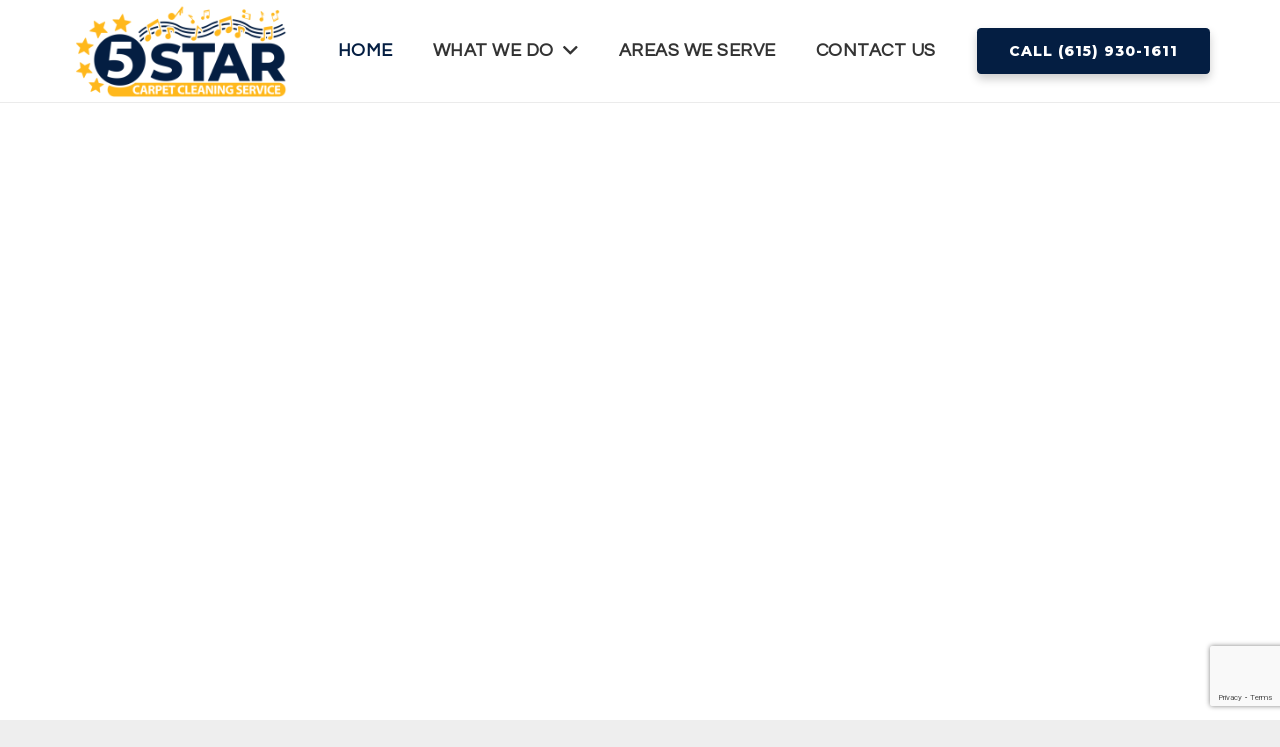

--- FILE ---
content_type: text/html; charset=UTF-8
request_url: https://5starcarpetcleaningnashville.com/carpet-cleaning-franklin-tn/
body_size: 43629
content:
<!DOCTYPE HTML>
<html class="" lang="en-US">
<head>
	<meta charset="UTF-8">

	<meta name='robots' content='index, follow, max-image-preview:large, max-snippet:-1, max-video-preview:-1' />

	<!-- This site is optimized with the Yoast SEO plugin v26.7 - https://yoast.com/wordpress/plugins/seo/ -->
	<title>Carpet Cleaning Services Franklin TN | Rug Cleaning | Free Quote</title>
	<meta name="description" content="5 Star Carpet Cleaning offers high-quality carpet cleaning cleaning services in Franklin TN. Starts at $29/Room. 100% Satisfaction. Call us (615) 930-1611." />
	<link rel="canonical" href="https://5starcarpetcleaningnashville.com/carpet-cleaning-franklin-tn/" />
	<meta property="og:locale" content="en_US" />
	<meta property="og:type" content="article" />
	<meta property="og:title" content="Carpet Cleaning Services Franklin TN | Rug Cleaning | Free Quote" />
	<meta property="og:description" content="5 Star Carpet Cleaning offers high-quality carpet cleaning cleaning services in Franklin TN. Starts at $29/Room. 100% Satisfaction. Call us (615) 930-1611." />
	<meta property="og:url" content="https://5starcarpetcleaningnashville.com/carpet-cleaning-franklin-tn/" />
	<meta property="og:site_name" content="5 Star Carpet Cleaning Nashville" />
	<meta property="article:modified_time" content="2020-06-02T20:23:55+00:00" />
	<meta property="og:image" content="https://5starcarpetcleaningnashville.com/wp-content/uploads/2020/02/new22.png" />
	<meta name="twitter:card" content="summary_large_image" />
	<meta name="twitter:label1" content="Est. reading time" />
	<meta name="twitter:data1" content="3 minutes" />
	<script type="application/ld+json" class="yoast-schema-graph">{"@context":"https://schema.org","@graph":[{"@type":"WebPage","@id":"https://5starcarpetcleaningnashville.com/carpet-cleaning-franklin-tn/","url":"https://5starcarpetcleaningnashville.com/carpet-cleaning-franklin-tn/","name":"Carpet Cleaning Services Franklin TN | Rug Cleaning | Free Quote","isPartOf":{"@id":"https://5starcarpetcleaningnashville.com/#website"},"primaryImageOfPage":{"@id":"https://5starcarpetcleaningnashville.com/carpet-cleaning-franklin-tn/#primaryimage"},"image":{"@id":"https://5starcarpetcleaningnashville.com/carpet-cleaning-franklin-tn/#primaryimage"},"thumbnailUrl":"https://5starcarpetcleaningnashville.com/wp-content/uploads/2020/02/new22.png","datePublished":"2020-05-23T10:26:55+00:00","dateModified":"2020-06-02T20:23:55+00:00","description":"5 Star Carpet Cleaning offers high-quality carpet cleaning cleaning services in Franklin TN. Starts at $29/Room. 100% Satisfaction. Call us (615) 930-1611.","breadcrumb":{"@id":"https://5starcarpetcleaningnashville.com/carpet-cleaning-franklin-tn/#breadcrumb"},"inLanguage":"en-US","potentialAction":[{"@type":"ReadAction","target":["https://5starcarpetcleaningnashville.com/carpet-cleaning-franklin-tn/"]}]},{"@type":"ImageObject","inLanguage":"en-US","@id":"https://5starcarpetcleaningnashville.com/carpet-cleaning-franklin-tn/#primaryimage","url":"https://5starcarpetcleaningnashville.com/wp-content/uploads/2020/02/new22.png","contentUrl":"https://5starcarpetcleaningnashville.com/wp-content/uploads/2020/02/new22.png","width":859,"height":904,"caption":"Carpet Cleaning Services Nashville, Carpet Cleaning Services Smyrna TN"},{"@type":"BreadcrumbList","@id":"https://5starcarpetcleaningnashville.com/carpet-cleaning-franklin-tn/#breadcrumb","itemListElement":[{"@type":"ListItem","position":1,"name":"Home","item":"https://5starcarpetcleaningnashville.com/"},{"@type":"ListItem","position":2,"name":"Franklin TN"}]},{"@type":"WebSite","@id":"https://5starcarpetcleaningnashville.com/#website","url":"https://5starcarpetcleaningnashville.com/","name":"5 Star Carpet Cleaning Nashville","description":"","publisher":{"@id":"https://5starcarpetcleaningnashville.com/#organization"},"potentialAction":[{"@type":"SearchAction","target":{"@type":"EntryPoint","urlTemplate":"https://5starcarpetcleaningnashville.com/?s={search_term_string}"},"query-input":{"@type":"PropertyValueSpecification","valueRequired":true,"valueName":"search_term_string"}}],"inLanguage":"en-US"},{"@type":"Organization","@id":"https://5starcarpetcleaningnashville.com/#organization","name":"5 Star Carpet Cleaning Nashville","url":"https://5starcarpetcleaningnashville.com/","logo":{"@type":"ImageObject","inLanguage":"en-US","@id":"https://5starcarpetcleaningnashville.com/#/schema/logo/image/","url":"https://5starcarpetcleaningnashville.com/wp-content/uploads/2020/01/5-star.png","contentUrl":"https://5starcarpetcleaningnashville.com/wp-content/uploads/2020/01/5-star.png","width":1648,"height":792,"caption":"5 Star Carpet Cleaning Nashville"},"image":{"@id":"https://5starcarpetcleaningnashville.com/#/schema/logo/image/"}}]}</script>
	<!-- / Yoast SEO plugin. -->


<link rel="alternate" type="application/rss+xml" title="5 Star Carpet Cleaning Nashville &raquo; Feed" href="https://5starcarpetcleaningnashville.com/feed/" />
<link rel="alternate" type="application/rss+xml" title="5 Star Carpet Cleaning Nashville &raquo; Comments Feed" href="https://5starcarpetcleaningnashville.com/comments/feed/" />
<link rel="alternate" title="oEmbed (JSON)" type="application/json+oembed" href="https://5starcarpetcleaningnashville.com/wp-json/oembed/1.0/embed?url=https%3A%2F%2F5starcarpetcleaningnashville.com%2Fcarpet-cleaning-franklin-tn%2F" />
<link rel="alternate" title="oEmbed (XML)" type="text/xml+oembed" href="https://5starcarpetcleaningnashville.com/wp-json/oembed/1.0/embed?url=https%3A%2F%2F5starcarpetcleaningnashville.com%2Fcarpet-cleaning-franklin-tn%2F&#038;format=xml" />
<meta name="viewport" content="width=device-width, initial-scale=1"><meta name="SKYPE_TOOLBAR" content="SKYPE_TOOLBAR_PARSER_COMPATIBLE"><meta name="theme-color" content="#f5f5f5"><meta property="og:title" content="Franklin TN"><meta property="og:type" content="website"><meta property="og:url" content="https://5starcarpetcleaningnashville.com/carpet-cleaning-franklin-tn/"><meta property="og:image" content="https://5starcarpetcleaningnashville.com/wp-content/uploads/2020/02/new22.png"><style id='wp-img-auto-sizes-contain-inline-css' type='text/css'>
img:is([sizes=auto i],[sizes^="auto," i]){contain-intrinsic-size:3000px 1500px}
/*# sourceURL=wp-img-auto-sizes-contain-inline-css */
</style>
<style id='wp-emoji-styles-inline-css' type='text/css'>

	img.wp-smiley, img.emoji {
		display: inline !important;
		border: none !important;
		box-shadow: none !important;
		height: 1em !important;
		width: 1em !important;
		margin: 0 0.07em !important;
		vertical-align: -0.1em !important;
		background: none !important;
		padding: 0 !important;
	}
/*# sourceURL=wp-emoji-styles-inline-css */
</style>
<style id='classic-theme-styles-inline-css' type='text/css'>
/*! This file is auto-generated */
.wp-block-button__link{color:#fff;background-color:#32373c;border-radius:9999px;box-shadow:none;text-decoration:none;padding:calc(.667em + 2px) calc(1.333em + 2px);font-size:1.125em}.wp-block-file__button{background:#32373c;color:#fff;text-decoration:none}
/*# sourceURL=/wp-includes/css/classic-themes.min.css */
</style>
<style id='global-styles-inline-css' type='text/css'>
:root{--wp--preset--aspect-ratio--square: 1;--wp--preset--aspect-ratio--4-3: 4/3;--wp--preset--aspect-ratio--3-4: 3/4;--wp--preset--aspect-ratio--3-2: 3/2;--wp--preset--aspect-ratio--2-3: 2/3;--wp--preset--aspect-ratio--16-9: 16/9;--wp--preset--aspect-ratio--9-16: 9/16;--wp--preset--color--black: #000000;--wp--preset--color--cyan-bluish-gray: #abb8c3;--wp--preset--color--white: #ffffff;--wp--preset--color--pale-pink: #f78da7;--wp--preset--color--vivid-red: #cf2e2e;--wp--preset--color--luminous-vivid-orange: #ff6900;--wp--preset--color--luminous-vivid-amber: #fcb900;--wp--preset--color--light-green-cyan: #7bdcb5;--wp--preset--color--vivid-green-cyan: #00d084;--wp--preset--color--pale-cyan-blue: #8ed1fc;--wp--preset--color--vivid-cyan-blue: #0693e3;--wp--preset--color--vivid-purple: #9b51e0;--wp--preset--gradient--vivid-cyan-blue-to-vivid-purple: linear-gradient(135deg,rgb(6,147,227) 0%,rgb(155,81,224) 100%);--wp--preset--gradient--light-green-cyan-to-vivid-green-cyan: linear-gradient(135deg,rgb(122,220,180) 0%,rgb(0,208,130) 100%);--wp--preset--gradient--luminous-vivid-amber-to-luminous-vivid-orange: linear-gradient(135deg,rgb(252,185,0) 0%,rgb(255,105,0) 100%);--wp--preset--gradient--luminous-vivid-orange-to-vivid-red: linear-gradient(135deg,rgb(255,105,0) 0%,rgb(207,46,46) 100%);--wp--preset--gradient--very-light-gray-to-cyan-bluish-gray: linear-gradient(135deg,rgb(238,238,238) 0%,rgb(169,184,195) 100%);--wp--preset--gradient--cool-to-warm-spectrum: linear-gradient(135deg,rgb(74,234,220) 0%,rgb(151,120,209) 20%,rgb(207,42,186) 40%,rgb(238,44,130) 60%,rgb(251,105,98) 80%,rgb(254,248,76) 100%);--wp--preset--gradient--blush-light-purple: linear-gradient(135deg,rgb(255,206,236) 0%,rgb(152,150,240) 100%);--wp--preset--gradient--blush-bordeaux: linear-gradient(135deg,rgb(254,205,165) 0%,rgb(254,45,45) 50%,rgb(107,0,62) 100%);--wp--preset--gradient--luminous-dusk: linear-gradient(135deg,rgb(255,203,112) 0%,rgb(199,81,192) 50%,rgb(65,88,208) 100%);--wp--preset--gradient--pale-ocean: linear-gradient(135deg,rgb(255,245,203) 0%,rgb(182,227,212) 50%,rgb(51,167,181) 100%);--wp--preset--gradient--electric-grass: linear-gradient(135deg,rgb(202,248,128) 0%,rgb(113,206,126) 100%);--wp--preset--gradient--midnight: linear-gradient(135deg,rgb(2,3,129) 0%,rgb(40,116,252) 100%);--wp--preset--font-size--small: 13px;--wp--preset--font-size--medium: 20px;--wp--preset--font-size--large: 36px;--wp--preset--font-size--x-large: 42px;--wp--preset--spacing--20: 0.44rem;--wp--preset--spacing--30: 0.67rem;--wp--preset--spacing--40: 1rem;--wp--preset--spacing--50: 1.5rem;--wp--preset--spacing--60: 2.25rem;--wp--preset--spacing--70: 3.38rem;--wp--preset--spacing--80: 5.06rem;--wp--preset--shadow--natural: 6px 6px 9px rgba(0, 0, 0, 0.2);--wp--preset--shadow--deep: 12px 12px 50px rgba(0, 0, 0, 0.4);--wp--preset--shadow--sharp: 6px 6px 0px rgba(0, 0, 0, 0.2);--wp--preset--shadow--outlined: 6px 6px 0px -3px rgb(255, 255, 255), 6px 6px rgb(0, 0, 0);--wp--preset--shadow--crisp: 6px 6px 0px rgb(0, 0, 0);}:where(.is-layout-flex){gap: 0.5em;}:where(.is-layout-grid){gap: 0.5em;}body .is-layout-flex{display: flex;}.is-layout-flex{flex-wrap: wrap;align-items: center;}.is-layout-flex > :is(*, div){margin: 0;}body .is-layout-grid{display: grid;}.is-layout-grid > :is(*, div){margin: 0;}:where(.wp-block-columns.is-layout-flex){gap: 2em;}:where(.wp-block-columns.is-layout-grid){gap: 2em;}:where(.wp-block-post-template.is-layout-flex){gap: 1.25em;}:where(.wp-block-post-template.is-layout-grid){gap: 1.25em;}.has-black-color{color: var(--wp--preset--color--black) !important;}.has-cyan-bluish-gray-color{color: var(--wp--preset--color--cyan-bluish-gray) !important;}.has-white-color{color: var(--wp--preset--color--white) !important;}.has-pale-pink-color{color: var(--wp--preset--color--pale-pink) !important;}.has-vivid-red-color{color: var(--wp--preset--color--vivid-red) !important;}.has-luminous-vivid-orange-color{color: var(--wp--preset--color--luminous-vivid-orange) !important;}.has-luminous-vivid-amber-color{color: var(--wp--preset--color--luminous-vivid-amber) !important;}.has-light-green-cyan-color{color: var(--wp--preset--color--light-green-cyan) !important;}.has-vivid-green-cyan-color{color: var(--wp--preset--color--vivid-green-cyan) !important;}.has-pale-cyan-blue-color{color: var(--wp--preset--color--pale-cyan-blue) !important;}.has-vivid-cyan-blue-color{color: var(--wp--preset--color--vivid-cyan-blue) !important;}.has-vivid-purple-color{color: var(--wp--preset--color--vivid-purple) !important;}.has-black-background-color{background-color: var(--wp--preset--color--black) !important;}.has-cyan-bluish-gray-background-color{background-color: var(--wp--preset--color--cyan-bluish-gray) !important;}.has-white-background-color{background-color: var(--wp--preset--color--white) !important;}.has-pale-pink-background-color{background-color: var(--wp--preset--color--pale-pink) !important;}.has-vivid-red-background-color{background-color: var(--wp--preset--color--vivid-red) !important;}.has-luminous-vivid-orange-background-color{background-color: var(--wp--preset--color--luminous-vivid-orange) !important;}.has-luminous-vivid-amber-background-color{background-color: var(--wp--preset--color--luminous-vivid-amber) !important;}.has-light-green-cyan-background-color{background-color: var(--wp--preset--color--light-green-cyan) !important;}.has-vivid-green-cyan-background-color{background-color: var(--wp--preset--color--vivid-green-cyan) !important;}.has-pale-cyan-blue-background-color{background-color: var(--wp--preset--color--pale-cyan-blue) !important;}.has-vivid-cyan-blue-background-color{background-color: var(--wp--preset--color--vivid-cyan-blue) !important;}.has-vivid-purple-background-color{background-color: var(--wp--preset--color--vivid-purple) !important;}.has-black-border-color{border-color: var(--wp--preset--color--black) !important;}.has-cyan-bluish-gray-border-color{border-color: var(--wp--preset--color--cyan-bluish-gray) !important;}.has-white-border-color{border-color: var(--wp--preset--color--white) !important;}.has-pale-pink-border-color{border-color: var(--wp--preset--color--pale-pink) !important;}.has-vivid-red-border-color{border-color: var(--wp--preset--color--vivid-red) !important;}.has-luminous-vivid-orange-border-color{border-color: var(--wp--preset--color--luminous-vivid-orange) !important;}.has-luminous-vivid-amber-border-color{border-color: var(--wp--preset--color--luminous-vivid-amber) !important;}.has-light-green-cyan-border-color{border-color: var(--wp--preset--color--light-green-cyan) !important;}.has-vivid-green-cyan-border-color{border-color: var(--wp--preset--color--vivid-green-cyan) !important;}.has-pale-cyan-blue-border-color{border-color: var(--wp--preset--color--pale-cyan-blue) !important;}.has-vivid-cyan-blue-border-color{border-color: var(--wp--preset--color--vivid-cyan-blue) !important;}.has-vivid-purple-border-color{border-color: var(--wp--preset--color--vivid-purple) !important;}.has-vivid-cyan-blue-to-vivid-purple-gradient-background{background: var(--wp--preset--gradient--vivid-cyan-blue-to-vivid-purple) !important;}.has-light-green-cyan-to-vivid-green-cyan-gradient-background{background: var(--wp--preset--gradient--light-green-cyan-to-vivid-green-cyan) !important;}.has-luminous-vivid-amber-to-luminous-vivid-orange-gradient-background{background: var(--wp--preset--gradient--luminous-vivid-amber-to-luminous-vivid-orange) !important;}.has-luminous-vivid-orange-to-vivid-red-gradient-background{background: var(--wp--preset--gradient--luminous-vivid-orange-to-vivid-red) !important;}.has-very-light-gray-to-cyan-bluish-gray-gradient-background{background: var(--wp--preset--gradient--very-light-gray-to-cyan-bluish-gray) !important;}.has-cool-to-warm-spectrum-gradient-background{background: var(--wp--preset--gradient--cool-to-warm-spectrum) !important;}.has-blush-light-purple-gradient-background{background: var(--wp--preset--gradient--blush-light-purple) !important;}.has-blush-bordeaux-gradient-background{background: var(--wp--preset--gradient--blush-bordeaux) !important;}.has-luminous-dusk-gradient-background{background: var(--wp--preset--gradient--luminous-dusk) !important;}.has-pale-ocean-gradient-background{background: var(--wp--preset--gradient--pale-ocean) !important;}.has-electric-grass-gradient-background{background: var(--wp--preset--gradient--electric-grass) !important;}.has-midnight-gradient-background{background: var(--wp--preset--gradient--midnight) !important;}.has-small-font-size{font-size: var(--wp--preset--font-size--small) !important;}.has-medium-font-size{font-size: var(--wp--preset--font-size--medium) !important;}.has-large-font-size{font-size: var(--wp--preset--font-size--large) !important;}.has-x-large-font-size{font-size: var(--wp--preset--font-size--x-large) !important;}
:where(.wp-block-post-template.is-layout-flex){gap: 1.25em;}:where(.wp-block-post-template.is-layout-grid){gap: 1.25em;}
:where(.wp-block-term-template.is-layout-flex){gap: 1.25em;}:where(.wp-block-term-template.is-layout-grid){gap: 1.25em;}
:where(.wp-block-columns.is-layout-flex){gap: 2em;}:where(.wp-block-columns.is-layout-grid){gap: 2em;}
:root :where(.wp-block-pullquote){font-size: 1.5em;line-height: 1.6;}
/*# sourceURL=global-styles-inline-css */
</style>
<link rel='stylesheet' id='formcraft-common-css' href='https://5starcarpetcleaningnashville.com/wp-content/plugins/formcraft3/dist/formcraft-common.css?ver=3.6' type='text/css' media='all' />
<link rel='stylesheet' id='formcraft-form-css' href='https://5starcarpetcleaningnashville.com/wp-content/plugins/formcraft3/dist/form.css?ver=3.6' type='text/css' media='all' />
<link rel='stylesheet' id='rs-plugin-settings-css' href='https://5starcarpetcleaningnashville.com/wp-content/plugins/revslider/public/assets/css/settings.css?ver=5.4.8.3' type='text/css' media='all' />
<style id='rs-plugin-settings-inline-css' type='text/css'>
#rs-demo-id {}
/*# sourceURL=rs-plugin-settings-inline-css */
</style>
<link rel='stylesheet' id='us-style-css' href='https://5starcarpetcleaningnashville.com/wp-content/themes/Impreza/css/style.min.css?ver=5.5.3' type='text/css' media='all' />
<link rel='stylesheet' id='us-responsive-css' href='https://5starcarpetcleaningnashville.com/wp-content/themes/Impreza/css/responsive.min.css?ver=5.5.3' type='text/css' media='all' />
<link rel='stylesheet' id='elementor-icons-css' href='https://5starcarpetcleaningnashville.com/wp-content/plugins/elementor/assets/lib/eicons/css/elementor-icons.min.css?ver=5.45.0' type='text/css' media='all' />
<link rel='stylesheet' id='elementor-frontend-css' href='https://5starcarpetcleaningnashville.com/wp-content/plugins/elementor/assets/css/frontend.min.css?ver=3.34.1' type='text/css' media='all' />
<link rel='stylesheet' id='elementor-post-333-css' href='https://5starcarpetcleaningnashville.com/wp-content/uploads/elementor/css/post-333.css?ver=1767971690' type='text/css' media='all' />
<link rel='stylesheet' id='swiper-css' href='https://5starcarpetcleaningnashville.com/wp-content/plugins/elementor/assets/lib/swiper/v8/css/swiper.min.css?ver=8.4.5' type='text/css' media='all' />
<link rel='stylesheet' id='e-swiper-css' href='https://5starcarpetcleaningnashville.com/wp-content/plugins/elementor/assets/css/conditionals/e-swiper.min.css?ver=3.34.1' type='text/css' media='all' />
<link rel='stylesheet' id='e-shapes-css' href='https://5starcarpetcleaningnashville.com/wp-content/plugins/elementor/assets/css/conditionals/shapes.min.css?ver=3.34.1' type='text/css' media='all' />
<link rel='stylesheet' id='bdt-uikit-css' href='https://5starcarpetcleaningnashville.com/wp-content/plugins/bdthemes-element-pack/assets/css/bdt-uikit.css?ver=3.21.7' type='text/css' media='all' />
<link rel='stylesheet' id='ep-helper-css' href='https://5starcarpetcleaningnashville.com/wp-content/plugins/bdthemes-element-pack/assets/css/ep-helper.css?ver=9.0.11' type='text/css' media='all' />
<link rel='stylesheet' id='ep-advanced-heading-css' href='https://5starcarpetcleaningnashville.com/wp-content/plugins/bdthemes-element-pack/assets/css/ep-advanced-heading.css?ver=9.0.11' type='text/css' media='all' />
<link rel='stylesheet' id='widget-image-css' href='https://5starcarpetcleaningnashville.com/wp-content/plugins/elementor/assets/css/widget-image.min.css?ver=3.34.1' type='text/css' media='all' />
<link rel='stylesheet' id='widget-spacer-css' href='https://5starcarpetcleaningnashville.com/wp-content/plugins/elementor/assets/css/widget-spacer.min.css?ver=3.34.1' type='text/css' media='all' />
<link rel='stylesheet' id='elementor-post-556-css' href='https://5starcarpetcleaningnashville.com/wp-content/uploads/elementor/css/post-556.css?ver=1767977208' type='text/css' media='all' />
<link rel='stylesheet' id='elementor-gf-local-roboto-css' href='https://5starcarpetcleaningnashville.com/wp-content/uploads/elementor/google-fonts/css/roboto.css?ver=1742245856' type='text/css' media='all' />
<link rel='stylesheet' id='elementor-gf-local-robotoslab-css' href='https://5starcarpetcleaningnashville.com/wp-content/uploads/elementor/google-fonts/css/robotoslab.css?ver=1742245858' type='text/css' media='all' />
<link rel='stylesheet' id='elementor-gf-local-poppins-css' href='https://5starcarpetcleaningnashville.com/wp-content/uploads/elementor/google-fonts/css/poppins.css?ver=1742245859' type='text/css' media='all' />
<script type="text/javascript" src="https://5starcarpetcleaningnashville.com/wp-includes/js/jquery/jquery.min.js?ver=3.7.1" id="jquery-core-js"></script>
<script type="text/javascript" src="https://5starcarpetcleaningnashville.com/wp-content/plugins/revslider/public/assets/js/jquery.themepunch.tools.min.js?ver=5.4.8.3" id="tp-tools-js"></script>
<script type="text/javascript" src="https://5starcarpetcleaningnashville.com/wp-content/plugins/revslider/public/assets/js/jquery.themepunch.revolution.min.js?ver=5.4.8.3" id="revmin-js"></script>
<link rel="https://api.w.org/" href="https://5starcarpetcleaningnashville.com/wp-json/" /><link rel="alternate" title="JSON" type="application/json" href="https://5starcarpetcleaningnashville.com/wp-json/wp/v2/pages/556" /><link rel="EditURI" type="application/rsd+xml" title="RSD" href="https://5starcarpetcleaningnashville.com/xmlrpc.php?rsd" />
<meta name="generator" content="WordPress 6.9" />
<link rel='shortlink' href='https://5starcarpetcleaningnashville.com/?p=556' />
<!-- start Simple Custom CSS and JS -->
<script type="text/javascript">
/* Default comment here */ 

var $ = jQuery.noConflict();
$("document").ready(function() {
	$('html .formcraft-css .fc-form .form-element .checkbox-cover.images-true>div label').click(function(){
		$('html .formcraft-css .prev-next>div span.page-next').trigger('click');
	});	
		
});</script>
<!-- end Simple Custom CSS and JS -->
<script>
	if ( ! /Android|webOS|iPhone|iPad|iPod|BlackBerry|IEMobile|Opera Mini/i.test(navigator.userAgent)) {
		var root = document.getElementsByTagName( 'html' )[0]
		root.className += " no-touch";
	}
</script>
<meta name="generator" content="Elementor 3.34.1; features: additional_custom_breakpoints; settings: css_print_method-external, google_font-enabled, font_display-auto">
			<style>
				.e-con.e-parent:nth-of-type(n+4):not(.e-lazyloaded):not(.e-no-lazyload),
				.e-con.e-parent:nth-of-type(n+4):not(.e-lazyloaded):not(.e-no-lazyload) * {
					background-image: none !important;
				}
				@media screen and (max-height: 1024px) {
					.e-con.e-parent:nth-of-type(n+3):not(.e-lazyloaded):not(.e-no-lazyload),
					.e-con.e-parent:nth-of-type(n+3):not(.e-lazyloaded):not(.e-no-lazyload) * {
						background-image: none !important;
					}
				}
				@media screen and (max-height: 640px) {
					.e-con.e-parent:nth-of-type(n+2):not(.e-lazyloaded):not(.e-no-lazyload),
					.e-con.e-parent:nth-of-type(n+2):not(.e-lazyloaded):not(.e-no-lazyload) * {
						background-image: none !important;
					}
				}
			</style>
			<meta name="generator" content="Powered by Slider Revolution 5.4.8.3 - responsive, Mobile-Friendly Slider Plugin for WordPress with comfortable drag and drop interface." />
<link rel="icon" href="https://5starcarpetcleaningnashville.com/wp-content/uploads/2020/02/favi-150x150.png" sizes="32x32" />
<link rel="icon" href="https://5starcarpetcleaningnashville.com/wp-content/uploads/2020/02/favi.png" sizes="192x192" />
<link rel="apple-touch-icon" href="https://5starcarpetcleaningnashville.com/wp-content/uploads/2020/02/favi.png" />
<meta name="msapplication-TileImage" content="https://5starcarpetcleaningnashville.com/wp-content/uploads/2020/02/favi.png" />
<script type="text/javascript">function setREVStartSize(e){									
						try{ e.c=jQuery(e.c);var i=jQuery(window).width(),t=9999,r=0,n=0,l=0,f=0,s=0,h=0;
							if(e.responsiveLevels&&(jQuery.each(e.responsiveLevels,function(e,f){f>i&&(t=r=f,l=e),i>f&&f>r&&(r=f,n=e)}),t>r&&(l=n)),f=e.gridheight[l]||e.gridheight[0]||e.gridheight,s=e.gridwidth[l]||e.gridwidth[0]||e.gridwidth,h=i/s,h=h>1?1:h,f=Math.round(h*f),"fullscreen"==e.sliderLayout){var u=(e.c.width(),jQuery(window).height());if(void 0!=e.fullScreenOffsetContainer){var c=e.fullScreenOffsetContainer.split(",");if (c) jQuery.each(c,function(e,i){u=jQuery(i).length>0?u-jQuery(i).outerHeight(!0):u}),e.fullScreenOffset.split("%").length>1&&void 0!=e.fullScreenOffset&&e.fullScreenOffset.length>0?u-=jQuery(window).height()*parseInt(e.fullScreenOffset,0)/100:void 0!=e.fullScreenOffset&&e.fullScreenOffset.length>0&&(u-=parseInt(e.fullScreenOffset,0))}f=u}else void 0!=e.minHeight&&f<e.minHeight&&(f=e.minHeight);e.c.closest(".rev_slider_wrapper").css({height:f})					
						}catch(d){console.log("Failure at Presize of Slider:"+d)}						
					};</script>
		<style type="text/css" id="wp-custom-css">
			.elementor-shape.elementor-shape-bottom {
    display: none;
}		</style>
		
			<style id="us-theme-options-css">@font-face{font-family:'Font Awesome 5 Brands';font-style:normal;font-weight:normal;src:url("https://5starcarpetcleaningnashville.com/wp-content/themes/Impreza/fonts/fa-brands-400.woff2") format("woff2"),url("https://5starcarpetcleaningnashville.com/wp-content/themes/Impreza/fonts/fa-brands-400.woff") format("woff")}.fab{font-family:'Font Awesome 5 Brands'}@font-face{font-family:'fontawesome';font-style:normal;font-weight:300;src:url("https://5starcarpetcleaningnashville.com/wp-content/themes/Impreza/fonts/fa-light-300.woff2") format("woff2"),url("https://5starcarpetcleaningnashville.com/wp-content/themes/Impreza/fonts/fa-light-300.woff") format("woff")}.fal{font-family:'fontawesome';font-weight:300}@font-face{font-family:'fontawesome';font-style:normal;font-weight:400;src:url("https://5starcarpetcleaningnashville.com/wp-content/themes/Impreza/fonts/fa-regular-400.woff2") format("woff2"),url("https://5starcarpetcleaningnashville.com/wp-content/themes/Impreza/fonts/fa-regular-400.woff") format("woff")}.far{font-family:'fontawesome';font-weight:400}@font-face{font-family:'fontawesome';font-style:normal;font-weight:900;src:url("https://5starcarpetcleaningnashville.com/wp-content/themes/Impreza/fonts/fa-solid-900.woff2") format("woff2"),url("https://5starcarpetcleaningnashville.com/wp-content/themes/Impreza/fonts/fa-solid-900.woff") format("woff")}.fa,.fas{font-family:'fontawesome';font-weight:900}.style_phone6-1>div{background-image:url(https://5starcarpetcleaningnashville.com/wp-content/themes/Impreza/framework/img/phone-6-black-real.png)}.style_phone6-2>div{background-image:url(https://5starcarpetcleaningnashville.com/wp-content/themes/Impreza/framework/img/phone-6-white-real.png)}.style_phone6-3>div{background-image:url(https://5starcarpetcleaningnashville.com/wp-content/themes/Impreza/framework/img/phone-6-black-flat.png)}.style_phone6-4>div{background-image:url(https://5starcarpetcleaningnashville.com/wp-content/themes/Impreza/framework/img/phone-6-white-flat.png)}html,.l-header .widget{font-family:Georgia, serif;font-weight:400;font-size:15px;line-height:25px}h1, h2, h3, h4, h5, h6{}h1{font-size:40px;line-height:1.4;font-weight:400;letter-spacing:0em}h2{font-size:34px;line-height:1.4;font-weight:400;letter-spacing:0em}h3{font-size:28px;line-height:1.4;font-weight:400;letter-spacing:0em}h4,.widgettitle,.comment-reply-title{font-size:24px;line-height:1.4;font-weight:400;letter-spacing:0em}h5{font-size:20px;line-height:1.4;font-weight:400;letter-spacing:0em}h6{font-size:18px;line-height:1.4;font-weight:400;letter-spacing:0em}@media (max-width:767px){html{font-size:15px;line-height:25px}h1{font-size:30px}h1.vc_custom_heading{font-size:30px !important}h2{font-size:26px}h2.vc_custom_heading{font-size:26px !important}h3{font-size:24px}h3.vc_custom_heading{font-size:24px !important}h4,.widgettitle,.comment-reply-title{font-size:22px}h4.vc_custom_heading{font-size:22px !important}h5{font-size:20px}h5.vc_custom_heading{font-size:20px !important}h6{font-size:18px}h6.vc_custom_heading{font-size:18px !important}}body,.l-header.pos_fixed{min-width:1300px}.l-canvas.type_boxed,.l-canvas.type_boxed .l-subheader,.l-canvas.type_boxed .l-section.type_sticky,.l-canvas.type_boxed~.l-footer{max-width:1300px}.l-subheader-h,.l-main-h,.l-section-h,.w-tabs-section-content-h,.w-blogpost-body{max-width:1140px}@media (max-width:1290px){.l-section:not(.width_full) .owl-nav{display:none}}@media (max-width:1340px){.l-section:not(.width_full) .w-grid .owl-nav{display:none}}.l-sidebar{width:25%}.l-content{width:70%}@media (max-width:767px){.g-cols>div:not([class*=" vc_col-"]){width:100%;margin:0 0 1rem}.g-cols.type_boxes>div,.g-cols>div:last-child,.g-cols>div.has-fill{margin-bottom:0}.vc_wp_custommenu.layout_hor,.align_center_xs,.align_center_xs .w-socials{text-align:center}}.l-body .cl-btn,.tribe-events-button,input[type="submit"]:not(.button){border-radius:0.3em;box-shadow:0 0.35em 0.7000000000000001em rgba(0,0,0,0.2);color:#ffffff;font-weight:700;padding:1.1em 2.3000000000000003em;background-color:#041E42;border-color:transparent}.l-body .cl-btn:before,.tribe-events-button:before,input[type="submit"]:not(.button){border-width:2px}.no-touch .l-body .cl-btn:hover,.no-touch .tribe-events-button:hover,.no-touch input[type="submit"]:not(.button):hover{box-shadow:0 0em 0em rgba(0,0,0,0.2);color:#ffffff!important;background-color:#FFB81C;border-color:transparent}.us-btn-style_1{color:#ffffff!important;font-weight:700;font-style:normal;text-transform:none;letter-spacing:0em;border-radius:0.3em;padding:1.1em 2.3000000000000003em;background-color:#041E42;border-color:transparent;box-shadow:0 0.35em 0.7000000000000001em rgba(0,0,0,0.2)}.us-btn-style_1:before{border-width:2px}.no-touch .us-btn-style_1:hover{box-shadow:0 0em 0em rgba(0,0,0,0.2);color:#ffffff!important;background-color:#FFB81C;border-color:transparent}.us-btn-style_2{color:#333333!important;font-weight:700;font-style:normal;text-transform:none;letter-spacing:0em;border-radius:0.3em;padding:0.8em 1.8em;background-color:#e8e8e8;border-color:transparent;box-shadow:none}.us-btn-style_2:before{border-width:2px}.no-touch .us-btn-style_2:hover{color:#ffffff!important;background-color:#7049ba;border-color:transparent}a,button,input[type="submit"],.ui-slider-handle{outline:none !important}.w-header-show,.w-toplink{background-color:rgba(0,0,0,0.3)}body{background-color:#eee;-webkit-tap-highlight-color:rgba(4,30,66,0.2)}.l-subheader.at_top,.l-subheader.at_top .w-dropdown-list,.l-subheader.at_top .type_mobile .w-nav-list.level_1{background-color:#f5f5f5}.l-subheader.at_top,.l-subheader.at_top .w-dropdown.opened,.l-subheader.at_top .type_mobile .w-nav-list.level_1{color:#333}.no-touch .l-subheader.at_top a:hover,.no-touch .l-header.bg_transparent .l-subheader.at_top .w-dropdown.opened a:hover{color:#041E42}.l-subheader.at_middle,.l-subheader.at_middle .w-dropdown-list,.l-subheader.at_middle .type_mobile .w-nav-list.level_1{background-color:#fff}.l-subheader.at_middle,.l-subheader.at_middle .w-dropdown.opened,.l-subheader.at_middle .type_mobile .w-nav-list.level_1{color:#333}.no-touch .l-subheader.at_middle a:hover,.no-touch .l-header.bg_transparent .l-subheader.at_middle .w-dropdown.opened a:hover{color:#041E42}.l-subheader.at_bottom,.l-subheader.at_bottom .w-dropdown-list,.l-subheader.at_bottom .type_mobile .w-nav-list.level_1{background-color:#f5f5f5}.l-subheader.at_bottom,.l-subheader.at_bottom .w-dropdown.opened,.l-subheader.at_bottom .type_mobile .w-nav-list.level_1{color:#333}.no-touch .l-subheader.at_bottom a:hover,.no-touch .l-header.bg_transparent .l-subheader.at_bottom .w-dropdown.opened a:hover{color:#041E42}.l-header.bg_transparent:not(.sticky) .l-subheader{color:#fff}.no-touch .l-header.bg_transparent:not(.sticky) .w-text a:hover,.no-touch .l-header.bg_transparent:not(.sticky) .w-html a:hover,.no-touch .l-header.bg_transparent:not(.sticky) .w-dropdown a:hover,.no-touch .l-header.bg_transparent:not(.sticky) .type_desktop .menu-item.level_1:hover>.w-nav-anchor{color:#fff}.l-header.bg_transparent:not(.sticky) .w-nav-title:after{background-color:#fff}.w-search-form{background-color:#041E42;color:#fff}.menu-item.level_1>.w-nav-anchor:focus,.no-touch .menu-item.level_1.opened>.w-nav-anchor,.no-touch .menu-item.level_1:hover>.w-nav-anchor{background-color:transparent;color:#041E42}.w-nav-title:after{background-color:#041E42}.menu-item.level_1.current-menu-item>.w-nav-anchor,.menu-item.level_1.current-menu-parent>.w-nav-anchor,.menu-item.level_1.current-menu-ancestor>.w-nav-anchor{background-color:transparent;color:#041E42}.l-header.bg_transparent:not(.sticky) .type_desktop .menu-item.level_1.current-menu-item>.w-nav-anchor,.l-header.bg_transparent:not(.sticky) .type_desktop .menu-item.level_1.current-menu-ancestor>.w-nav-anchor{background-color:transparent;color:#041E42}.w-nav-list:not(.level_1){background-color:#fff;color:#333}.no-touch .menu-item:not(.level_1)>.w-nav-anchor:focus,.no-touch .menu-item:not(.level_1):hover>.w-nav-anchor{background-color:#041E42;color:#fff}.menu-item:not(.level_1).current-menu-item>.w-nav-anchor,.menu-item:not(.level_1).current-menu-parent>.w-nav-anchor,.menu-item:not(.level_1).current-menu-ancestor>.w-nav-anchor{background-color:transparent;color:#041E42}.btn.menu-item>a{background-color:#041E42 !important;color:#fff !important}.no-touch .btn.menu-item>a:hover{background-color:#FFB81C !important;color:#fff !important}body.us_iframe,.l-preloader,.l-canvas,.l-footer,.l-popup-box-content,.g-filters.style_1 .g-filters-item.active,.w-tabs.layout_default .w-tabs-item.active,.w-tabs.layout_ver .w-tabs-item.active,.no-touch .w-tabs.layout_default .w-tabs-item.active:hover,.no-touch .w-tabs.layout_ver .w-tabs-item.active:hover,.w-tabs.layout_timeline .w-tabs-item,.w-tabs.layout_timeline .w-tabs-section-header-h,.leaflet-popup-content-wrapper,.leaflet-popup-tip,.wpml-ls-statics-footer,.select2-selection__choice,.select2-search input{background-color:#fff}.w-tabs.layout_modern .w-tabs-item:after{border-bottom-color:#fff}.w-iconbox.style_circle.color_contrast .w-iconbox-icon{color:#fff}input,textarea,select,.l-section.for_blogpost .w-blogpost-preview,.w-actionbox.color_light,.w-form-row.for_checkbox label>i,.g-filters.style_1,.g-filters.style_2 .g-filters-item.active,.w-grid-none,.w-iconbox.style_circle.color_light .w-iconbox-icon,.w-pricing-item-header,.w-progbar-bar,.w-progbar.style_3 .w-progbar-bar:before,.w-progbar.style_3 .w-progbar-bar-count,.w-socials.style_solid .w-socials-item-link,.w-tabs.layout_default .w-tabs-list,.w-tabs.layout_ver .w-tabs-list,.no-touch .l-main .widget_nav_menu a:hover,.wp-caption-text,.smile-icon-timeline-wrap .timeline-wrapper .timeline-block,.smile-icon-timeline-wrap .timeline-feature-item.feat-item,.wpml-ls-legacy-dropdown a,.wpml-ls-legacy-dropdown-click a,.tablepress .row-hover tr:hover td,.select2-selection,.select2-dropdown{background-color:#f5f5f5}.timeline-wrapper .timeline-post-right .ult-timeline-arrow l,.timeline-wrapper .timeline-post-left .ult-timeline-arrow l,.timeline-feature-item.feat-item .ult-timeline-arrow l{border-color:#f5f5f5}hr,td,th,.l-section,.vc_column_container,.vc_column-inner,.w-author,.w-comments .children,.w-image,.w-pricing-item-h,.w-profile,.w-sharing-item,.w-tabs-list,.w-tabs-section,.w-tabs-section-header:before,.w-tabs.layout_timeline.accordion .w-tabs-section-content,.widget_calendar #calendar_wrap,.l-main .widget_nav_menu .menu,.l-main .widget_nav_menu .menu-item a,.smile-icon-timeline-wrap .timeline-line{border-color:#e8e8e8}blockquote:before,.w-separator.color_border,.w-iconbox.color_light .w-iconbox-icon{color:#e8e8e8}.w-iconbox.style_circle.color_light .w-iconbox-icon,.no-touch .wpml-ls-sub-menu a:hover{background-color:#e8e8e8}.w-iconbox.style_outlined.color_light .w-iconbox-icon,.w-person-links-item,.w-socials.style_outlined .w-socials-item-link,.pagination .page-numbers{box-shadow:0 0 0 2px #e8e8e8 inset}.w-tabs.layout_trendy .w-tabs-list{box-shadow:0 -1px 0 #e8e8e8 inset}h1, h2, h3, h4, h5, h6,.w-counter.color_heading .w-counter-number{color:#1a1a1a}.w-progbar.color_heading .w-progbar-bar-h{background-color:#1a1a1a}input,textarea,select,.l-canvas,.l-footer,.l-popup-box-content,.w-form-row-field:before,.w-iconbox.color_light.style_circle .w-iconbox-icon,.w-tabs.layout_timeline .w-tabs-item,.w-tabs.layout_timeline .w-tabs-section-header-h,.leaflet-popup-content-wrapper,.leaflet-popup-tip,.select2-dropdown{color:#333}.w-iconbox.style_circle.color_contrast .w-iconbox-icon,.w-progbar.color_text .w-progbar-bar-h,.w-scroller-dot span{background-color:#333}.w-iconbox.style_outlined.color_contrast .w-iconbox-icon{box-shadow:0 0 0 2px #333 inset}.w-scroller-dot span{box-shadow:0 0 0 2px #333}a{color:#041E42}.no-touch a:hover,.no-touch .tablepress .sorting:hover{color:#FFB81C}.highlight_primary,.g-preloader,.l-main .w-contacts-item:before,.w-counter.color_primary .w-counter-number,.g-filters.style_1 .g-filters-item.active,.g-filters.style_3 .g-filters-item.active,.w-form-row.focused .w-form-row-field:before,.w-iconbox.color_primary .w-iconbox-icon,.w-separator.color_primary,.w-sharing.type_outlined.color_primary .w-sharing-item,.no-touch .w-sharing.type_simple.color_primary .w-sharing-item:hover .w-sharing-icon,.w-tabs.layout_default .w-tabs-item.active,.w-tabs.layout_trendy .w-tabs-item.active,.w-tabs.layout_ver .w-tabs-item.active,.w-tabs-section.active .w-tabs-section-header,.no-touch .widget_search .w-btn:hover,.tablepress .sorting_asc,.tablepress .sorting_desc,.no-touch .owl-prev:hover,.no-touch .owl-next:hover{color:#041E42}.l-section.color_primary,.no-touch .l-navigation-item:hover .l-navigation-item-arrow,.g-placeholder,.highlight_primary_bg,.w-actionbox.color_primary,.w-form-row.for_checkbox label>input:checked + i,.no-touch .g-filters.style_1 .g-filters-item:hover,.no-touch .g-filters.style_2 .g-filters-item:hover,.w-grid-item-placeholder,.w-grid-item-elm.post_taxonomy.style_badge a,.w-iconbox.style_circle.color_primary .w-iconbox-icon,.no-touch .w-iconbox.style_circle .w-iconbox-icon:before,.no-touch .w-iconbox.style_outlined .w-iconbox-icon:before,.no-touch .w-person-links-item:before,.w-pricing-item.type_featured .w-pricing-item-header,.w-progbar.color_primary .w-progbar-bar-h,.w-sharing.type_solid.color_primary .w-sharing-item,.w-sharing.type_fixed.color_primary .w-sharing-item,.w-sharing.type_outlined.color_primary .w-sharing-item:before,.w-socials-item-link-hover,.w-tabs.layout_modern .w-tabs-list,.w-tabs.layout_trendy .w-tabs-item:after,.w-tabs.layout_timeline .w-tabs-item:before,.w-tabs.layout_timeline .w-tabs-section-header-h:before,.no-touch .w-header-show:hover,.no-touch .w-toplink.active:hover,.no-touch .pagination .page-numbers:before,.pagination .page-numbers.current,.l-main .widget_nav_menu .menu-item.current-menu-item>a,.rsThumb.rsNavSelected,.no-touch .tp-leftarrow.custom:before,.no-touch .tp-rightarrow.custom:before,.smile-icon-timeline-wrap .timeline-separator-text .sep-text,.smile-icon-timeline-wrap .timeline-wrapper .timeline-dot,.smile-icon-timeline-wrap .timeline-feature-item .timeline-dot,.select2-results__option--highlighted,.l-body .cl-btn{background-color:#041E42}.no-touch .owl-prev:hover,.no-touch .owl-next:hover,.no-touch .w-logos.style_1 .w-logos-item:hover,.w-tabs.layout_default .w-tabs-item.active,.w-tabs.layout_ver .w-tabs-item.active,.owl-dot.active span,.rsBullet.rsNavSelected span,.tp-bullets.custom .tp-bullet{border-color:#041E42}.l-main .w-contacts-item:before,.w-iconbox.color_primary.style_outlined .w-iconbox-icon,.w-sharing.type_outlined.color_primary .w-sharing-item,.w-tabs.layout_timeline .w-tabs-item,.w-tabs.layout_timeline .w-tabs-section-header-h{box-shadow:0 0 0 2px #041E42 inset}input:focus,textarea:focus,select:focus,.select2-container--focus .select2-selection{box-shadow:0 0 0 2px #041E42}.no-touch .w-blognav-item:hover .w-blognav-title,.w-counter.color_secondary .w-counter-number,.w-iconbox.color_secondary .w-iconbox-icon,.w-separator.color_secondary,.w-sharing.type_outlined.color_secondary .w-sharing-item,.no-touch .w-sharing.type_simple.color_secondary .w-sharing-item:hover .w-sharing-icon,.highlight_secondary{color:#FFB81C}.l-section.color_secondary,.no-touch .w-grid-item-elm.post_taxonomy.style_badge a:hover,.no-touch .l-section.preview_trendy .w-blogpost-meta-category a:hover,.w-actionbox.color_secondary,.w-iconbox.style_circle.color_secondary .w-iconbox-icon,.w-progbar.color_secondary .w-progbar-bar-h,.w-sharing.type_solid.color_secondary .w-sharing-item,.w-sharing.type_fixed.color_secondary .w-sharing-item,.w-sharing.type_outlined.color_secondary .w-sharing-item:before,.highlight_secondary_bg{background-color:#FFB81C}.w-separator.color_secondary{border-color:#FFB81C}.w-iconbox.color_secondary.style_outlined .w-iconbox-icon,.w-sharing.type_outlined.color_secondary .w-sharing-item{box-shadow:0 0 0 2px #FFB81C inset}.l-main .w-author-url,.l-main .w-blogpost-meta>*,.l-main .w-profile-link.for_logout,.l-main .widget_tag_cloud,.highlight_faded{color:#999}.l-section.color_alternate,.color_alternate .g-filters.style_1 .g-filters-item.active,.color_alternate .w-tabs.layout_default .w-tabs-item.active,.no-touch .color_alternate .w-tabs.layout_default .w-tabs-item.active:hover,.color_alternate .w-tabs.layout_ver .w-tabs-item.active,.no-touch .color_alternate .w-tabs.layout_ver .w-tabs-item.active:hover,.color_alternate .w-tabs.layout_timeline .w-tabs-item,.color_alternate .w-tabs.layout_timeline .w-tabs-section-header-h{background-color:#f5f5f5}.color_alternate .w-iconbox.style_circle.color_contrast .w-iconbox-icon{color:#f5f5f5}.color_alternate .w-tabs.layout_modern .w-tabs-item:after{border-bottom-color:#f5f5f5}.color_alternate input,.color_alternate textarea,.color_alternate select,.color_alternate .g-filters.style_1,.color_alternate .g-filters.style_2 .g-filters-item.active,.color_alternate .w-grid-none,.color_alternate .w-iconbox.style_circle.color_light .w-iconbox-icon,.color_alternate .w-pricing-item-header,.color_alternate .w-progbar-bar,.color_alternate .w-socials.style_solid .w-socials-item-link,.color_alternate .w-tabs.layout_default .w-tabs-list,.color_alternate .wp-caption-text,.color_alternate .ginput_container_creditcard{background-color:#fff}.l-section.color_alternate,.color_alternate hr,.color_alternate td,.color_alternate th,.color_alternate .vc_column_container,.color_alternate .vc_column-inner,.color_alternate .w-author,.color_alternate .w-comments .children,.color_alternate .w-image,.color_alternate .w-pricing-item-h,.color_alternate .w-profile,.color_alternate .w-sharing-item,.color_alternate .w-tabs-list,.color_alternate .w-tabs-section,.color_alternate .w-tabs-section-header:before,.color_alternate .w-tabs.layout_timeline.accordion .w-tabs-section-content{border-color:#ddd}.color_alternate .w-separator.color_border,.color_alternate .w-iconbox.color_light .w-iconbox-icon{color:#ddd}.color_alternate .w-iconbox.style_circle.color_light .w-iconbox-icon{background-color:#ddd}.color_alternate .w-iconbox.style_outlined.color_light .w-iconbox-icon,.color_alternate .w-person-links-item,.color_alternate .w-socials.style_outlined .w-socials-item-link,.color_alternate .pagination .page-numbers{box-shadow:0 0 0 2px #ddd inset}.color_alternate .w-tabs.layout_trendy .w-tabs-list{box-shadow:0 -1px 0 #ddd inset}.l-section.color_alternate h1,.l-section.color_alternate h2,.l-section.color_alternate h3,.l-section.color_alternate h4,.l-section.color_alternate h5,.l-section.color_alternate h6,.l-section.color_alternate .w-counter-number{color:#1a1a1a}.color_alternate .w-progbar.color_contrast .w-progbar-bar-h{background-color:#1a1a1a}.l-section.color_alternate,.color_alternate input,.color_alternate textarea,.color_alternate select,.color_alternate .w-iconbox.color_contrast .w-iconbox-icon,.color_alternate .w-iconbox.color_light.style_circle .w-iconbox-icon,.color_alternate .w-tabs.layout_timeline .w-tabs-item,.color_alternate .w-tabs.layout_timeline .w-tabs-section-header-h{color:#333}.color_alternate .w-iconbox.style_circle.color_contrast .w-iconbox-icon{background-color:#333}.color_alternate .w-iconbox.style_outlined.color_contrast .w-iconbox-icon{box-shadow:0 0 0 2px #333 inset}.color_alternate a{color:#041E42}.no-touch .color_alternate a:hover{color:#FFB81C}.color_alternate .highlight_primary,.l-main .color_alternate .w-contacts-item:before,.color_alternate .w-counter.color_primary .w-counter-number,.color_alternate .g-preloader,.color_alternate .g-filters.style_1 .g-filters-item.active,.color_alternate .g-filters.style_3 .g-filters-item.active,.color_alternate .w-form-row.focused .w-form-row-field:before,.color_alternate .w-iconbox.color_primary .w-iconbox-icon,.no-touch .color_alternate .owl-prev:hover,.no-touch .color_alternate .owl-next:hover,.color_alternate .w-separator.color_primary,.color_alternate .w-tabs.layout_default .w-tabs-item.active,.color_alternate .w-tabs.layout_trendy .w-tabs-item.active,.color_alternate .w-tabs.layout_ver .w-tabs-item.active,.color_alternate .w-tabs-section.active .w-tabs-section-header{color:#041E42}.color_alternate .highlight_primary_bg,.color_alternate .w-actionbox.color_primary,.no-touch .color_alternate .g-filters.style_1 .g-filters-item:hover,.no-touch .color_alternate .g-filters.style_2 .g-filters-item:hover,.color_alternate .w-iconbox.style_circle.color_primary .w-iconbox-icon,.no-touch .color_alternate .w-iconbox.style_circle .w-iconbox-icon:before,.no-touch .color_alternate .w-iconbox.style_outlined .w-iconbox-icon:before,.color_alternate .w-pricing-item.type_featured .w-pricing-item-header,.color_alternate .w-progbar.color_primary .w-progbar-bar-h,.color_alternate .w-tabs.layout_modern .w-tabs-list,.color_alternate .w-tabs.layout_trendy .w-tabs-item:after,.color_alternate .w-tabs.layout_timeline .w-tabs-item:before,.color_alternate .w-tabs.layout_timeline .w-tabs-section-header-h:before,.no-touch .color_alternate .pagination .page-numbers:before,.color_alternate .pagination .page-numbers.current{background-color:#041E42}.no-touch .color_alternate .owl-prev:hover,.no-touch .color_alternate .owl-next:hover,.no-touch .color_alternate .w-logos.style_1 .w-logos-item:hover,.color_alternate .w-tabs.layout_default .w-tabs-item.active,.color_alternate .w-tabs.layout_ver .w-tabs-item.active,.no-touch .color_alternate .w-tabs.layout_default .w-tabs-item.active:hover,.no-touch .color_alternate .w-tabs.layout_ver .w-tabs-item.active:hover{border-color:#041E42}.l-main .color_alternate .w-contacts-item:before,.color_alternate .w-iconbox.color_primary.style_outlined .w-iconbox-icon,.color_alternate .w-tabs.layout_timeline .w-tabs-item,.color_alternate .w-tabs.layout_timeline .w-tabs-section-header-h{box-shadow:0 0 0 2px #041E42 inset}.color_alternate input:focus,.color_alternate textarea:focus,.color_alternate select:focus{box-shadow:0 0 0 2px #041E42}.color_alternate .highlight_secondary,.color_alternate .w-counter.color_secondary .w-counter-number,.color_alternate .w-iconbox.color_secondary .w-iconbox-icon,.color_alternate .w-separator.color_secondary{color:#FFB81C}.color_alternate .highlight_secondary_bg,.color_alternate .w-actionbox.color_secondary,.color_alternate .w-iconbox.style_circle.color_secondary .w-iconbox-icon,.color_alternate .w-progbar.color_secondary .w-progbar-bar-h{background-color:#FFB81C}.color_alternate .w-iconbox.color_secondary.style_outlined .w-iconbox-icon{box-shadow:0 0 0 2px #FFB81C inset}.color_alternate .highlight_faded,.color_alternate .w-profile-link.for_logout{color:#999}.color_footer-top{background-color:#1a1a1a}.color_footer-top input,.color_footer-top textarea,.color_footer-top select,.color_footer-top .w-socials.style_solid .w-socials-item-link{background-color:#222}.color_footer-top,.color_footer-top *:not([class*="us-btn-style"]){border-color:#282828}.color_footer-top .w-separator.color_border{color:#282828}.color_footer-top .w-socials.style_outlined .w-socials-item-link{box-shadow:0 0 0 2px #282828 inset}.color_footer-top,.color_footer-top input,.color_footer-top textarea,.color_footer-top select{color:#999}.color_footer-top a{color:#ccc}.no-touch .color_footer-top a:hover,.no-touch .color_footer-top .w-form-row.focused .w-form-row-field:before{color:#fff}.color_footer-top input:focus,.color_footer-top textarea:focus,.color_footer-top select:focus{box-shadow:0 0 0 2px #fff}.color_footer-bottom{background-color:#222}.color_footer-bottom input,.color_footer-bottom textarea,.color_footer-bottom select,.color_footer-bottom .w-socials.style_solid .w-socials-item-link{background-color:#1a1a1a}.color_footer-bottom,.color_footer-bottom *:not([class*="us-btn-style"]){border-color:#333}.color_footer-bottom .w-separator.color_border{color:#333}.color_footer-bottom .w-socials.style_outlined .w-socials-item-link{box-shadow:0 0 0 2px #333 inset}.color_footer-bottom,.color_footer-bottom input,.color_footer-bottom textarea,.color_footer-bottom select{color:#999}.color_footer-bottom a{color:#ccc}.no-touch .color_footer-bottom a:hover,.no-touch .color_footer-bottom .w-form-row.focused .w-form-row-field:before{color:#fff}.color_footer-bottom input:focus,.color_footer-bottom textarea:focus,.color_footer-bottom select:focus{box-shadow:0 0 0 2px #fff}</style>
				<style id="us-header-css">@media (min-width:900px){.hidden_for_default{display:none !important}.l-subheader.at_top{display:none}.l-subheader.at_bottom{display:none}.l-header{position:relative;z-index:111;width:100%}.l-subheader{margin:0 auto}.l-subheader.width_full{padding-left:1.5rem;padding-right:1.5rem}.l-subheader-h{display:flex;align-items:center;position:relative;margin:0 auto;height:inherit}.w-header-show{display:none}.l-header.pos_fixed{position:fixed;left:0}.l-header.pos_fixed:not(.notransition) .l-subheader{transition-property:transform, background-color, box-shadow, line-height, height;transition-duration:0.3s;transition-timing-function:cubic-bezier(.78,.13,.15,.86)}.l-header.bg_transparent:not(.sticky) .l-subheader{box-shadow:none !important;background-image:none;background-color:transparent}.l-header.bg_transparent~.l-main .l-section.width_full.height_auto:first-child{padding-top:0 !important;padding-bottom:0 !important}.l-header.pos_static.bg_transparent{position:absolute;left:0}.l-subheader.width_full .l-subheader-h{max-width:none !important}.header_inpos_above .l-header.pos_fixed{overflow:hidden;transition:transform 0.3s;transform:translate3d(0,-100%,0)}.header_inpos_above .l-header.pos_fixed.sticky{overflow:visible;transform:none}.header_inpos_above .l-header.pos_fixed~.l-section,.header_inpos_above .l-header.pos_fixed~.l-main,.header_inpos_above .l-header.pos_fixed~.l-main .l-section:first-child{padding-top:0 !important}.l-header.shadow_thin .l-subheader.at_middle,.l-header.shadow_thin .l-subheader.at_bottom,.l-header.shadow_none.sticky .l-subheader.at_middle,.l-header.shadow_none.sticky .l-subheader.at_bottom{box-shadow:0 1px 0 rgba(0,0,0,0.08)}.l-header.shadow_wide .l-subheader.at_middle,.l-header.shadow_wide .l-subheader.at_bottom{box-shadow:0 3px 5px -1px rgba(0,0,0,0.1), 0 2px 1px -1px rgba(0,0,0,0.05)}.header_inpos_bottom .l-header.pos_fixed:not(.sticky) .w-dropdown-list{top:auto;bottom:-0.4em;padding-top:0.4em;padding-bottom:2.4em}.l-subheader-cell>.w-cart{margin-left:0;margin-right:0}.l-subheader.at_top{line-height:40px;height:40px}.l-header.sticky .l-subheader.at_top{line-height:40px;height:40px}.l-subheader.at_middle{line-height:102px;height:102px}.l-header.sticky .l-subheader.at_middle{line-height:100px;height:100px}.l-subheader.at_bottom{line-height:50px;height:50px}.l-header.sticky .l-subheader.at_bottom{line-height:50px;height:50px}.l-header.pos_fixed~.l-section:first-of-type,.sidebar_left .l-header.pos_fixed + .l-main,.sidebar_right .l-header.pos_fixed + .l-main,.sidebar_none .l-header.pos_fixed + .l-main .l-section:first-of-type,.sidebar_none .l-header.pos_fixed + .l-main .l-section-gap:nth-child(2),.header_inpos_below .l-header.pos_fixed~.l-main .l-section:nth-of-type(2),.l-header.pos_static.bg_transparent~.l-section:first-of-type,.sidebar_left .l-header.pos_static.bg_transparent + .l-main,.sidebar_right .l-header.pos_static.bg_transparent + .l-main,.sidebar_none .l-header.pos_static.bg_transparent + .l-main .l-section:first-of-type{padding-top:102px}.l-header.pos_static.bg_solid + .l-main .l-section.preview_trendy .w-blogpost-preview{top:-102px}.header_inpos_bottom .l-header.pos_fixed~.l-main .l-section:first-of-type{padding-bottom:102px}.l-header.bg_transparent~.l-main .l-section.valign_center:first-of-type>.l-section-h{top:-51px}.header_inpos_bottom .l-header.pos_fixed.bg_transparent~.l-main .l-section.valign_center:first-of-type>.l-section-h{top:51px}.l-header.pos_fixed~.l-main .l-section.height_full:not(:first-of-type){min-height:calc(100vh - 100px)}.admin-bar .l-header.pos_fixed~.l-main .l-section.height_full:not(:first-of-type){min-height:calc(100vh - 132px)}.l-header.pos_static.bg_solid~.l-main .l-section.height_full:first-of-type{min-height:calc(100vh - 102px)}.l-header.pos_fixed~.l-main .l-section.sticky{top:100px}.admin-bar .l-header.pos_fixed~.l-main .l-section.sticky{top:132px}.l-header.pos_fixed.sticky + .l-section.type_sticky,.sidebar_none .l-header.pos_fixed.sticky + .l-main .l-section.type_sticky:first-of-type{padding-top:100px}.header_inpos_below .l-header.pos_fixed:not(.sticky){position:absolute;top:100%}.header_inpos_bottom .l-header.pos_fixed:not(.sticky){position:absolute;bottom:0}.header_inpos_below .l-header.pos_fixed~.l-main .l-section:first-of-type,.header_inpos_bottom .l-header.pos_fixed~.l-main .l-section:first-of-type{padding-top:0 !important}.header_inpos_below .l-header.pos_fixed~.l-main .l-section.height_full:nth-of-type(2){min-height:100vh}.admin-bar.header_inpos_below .l-header.pos_fixed~.l-main .l-section.height_full:nth-of-type(2){min-height:calc(100vh - 32px)}.header_inpos_bottom .l-header.pos_fixed:not(.sticky) .w-cart-dropdown,.header_inpos_bottom .l-header.pos_fixed:not(.sticky) .w-nav.type_desktop .w-nav-list.level_2{bottom:100%;transform-origin:0 100%}.header_inpos_bottom .l-header.pos_fixed:not(.sticky) .w-nav.type_mobile.m_layout_dropdown .w-nav-list.level_1{top:auto;bottom:100%;box-shadow:0 -3px 3px rgba(0,0,0,0.1)}.header_inpos_bottom .l-header.pos_fixed:not(.sticky) .w-nav.type_desktop .w-nav-list.level_3,.header_inpos_bottom .l-header.pos_fixed:not(.sticky) .w-nav.type_desktop .w-nav-list.level_4{top:auto;bottom:0;transform-origin:0 100%}}@media (min-width:600px) and (max-width:899px){.hidden_for_tablets{display:none !important}.l-subheader.at_top{display:none}.l-subheader.at_bottom{display:none}.l-header{position:relative;z-index:111;width:100%}.l-subheader{margin:0 auto}.l-subheader.width_full{padding-left:1.5rem;padding-right:1.5rem}.l-subheader-h{display:flex;align-items:center;position:relative;margin:0 auto;height:inherit}.w-header-show{display:none}.l-header.pos_fixed{position:fixed;left:0}.l-header.pos_fixed:not(.notransition) .l-subheader{transition-property:transform, background-color, box-shadow, line-height, height;transition-duration:0.3s;transition-timing-function:cubic-bezier(.78,.13,.15,.86)}.l-header.bg_transparent:not(.sticky) .l-subheader{box-shadow:none !important;background-image:none;background-color:transparent}.l-header.bg_transparent~.l-main .l-section.width_full.height_auto:first-child{padding-top:0 !important;padding-bottom:0 !important}.l-header.pos_static.bg_transparent{position:absolute;left:0}.l-subheader.width_full .l-subheader-h{max-width:none !important}.header_inpos_above .l-header.pos_fixed{overflow:hidden;transition:transform 0.3s;transform:translate3d(0,-100%,0)}.header_inpos_above .l-header.pos_fixed.sticky{overflow:visible;transform:none}.header_inpos_above .l-header.pos_fixed~.l-section,.header_inpos_above .l-header.pos_fixed~.l-main,.header_inpos_above .l-header.pos_fixed~.l-main .l-section:first-child{padding-top:0 !important}.l-header.shadow_thin .l-subheader.at_middle,.l-header.shadow_thin .l-subheader.at_bottom,.l-header.shadow_none.sticky .l-subheader.at_middle,.l-header.shadow_none.sticky .l-subheader.at_bottom{box-shadow:0 1px 0 rgba(0,0,0,0.08)}.l-header.shadow_wide .l-subheader.at_middle,.l-header.shadow_wide .l-subheader.at_bottom{box-shadow:0 3px 5px -1px rgba(0,0,0,0.1), 0 2px 1px -1px rgba(0,0,0,0.05)}.header_inpos_bottom .l-header.pos_fixed:not(.sticky) .w-dropdown-list{top:auto;bottom:-0.4em;padding-top:0.4em;padding-bottom:2.4em}.l-subheader-cell>.w-cart{margin-left:0;margin-right:0}.l-subheader.at_top{line-height:40px;height:40px}.l-header.sticky .l-subheader.at_top{line-height:40px;height:40px}.l-subheader.at_middle{line-height:80px;height:80px}.l-header.sticky .l-subheader.at_middle{line-height:50px;height:50px}.l-subheader.at_bottom{line-height:50px;height:50px}.l-header.sticky .l-subheader.at_bottom{line-height:50px;height:50px}.l-header.pos_fixed~.l-section:first-of-type,.sidebar_left .l-header.pos_fixed + .l-main,.sidebar_right .l-header.pos_fixed + .l-main,.sidebar_none .l-header.pos_fixed + .l-main .l-section:first-of-type,.sidebar_none .l-header.pos_fixed + .l-main .l-section-gap:nth-child(2),.l-header.pos_static.bg_transparent~.l-section:first-of-type,.sidebar_left .l-header.pos_static.bg_transparent + .l-main,.sidebar_right .l-header.pos_static.bg_transparent + .l-main,.sidebar_none .l-header.pos_static.bg_transparent + .l-main .l-section:first-of-type{padding-top:80px}.l-header.pos_static.bg_solid + .l-main .l-section.preview_trendy .w-blogpost-preview{top:-80px}.l-header.pos_fixed~.l-main .l-section.sticky{top:50px}.l-header.pos_fixed.sticky + .l-section.type_sticky,.sidebar_none .l-header.pos_fixed.sticky + .l-main .l-section.type_sticky:first-of-type{padding-top:50px}}@media (max-width:599px){.hidden_for_mobiles{display:none !important}.l-subheader.at_top{display:none}.l-subheader.at_bottom{display:none}.l-header{position:relative;z-index:111;width:100%}.l-subheader{margin:0 auto}.l-subheader.width_full{padding-left:1.5rem;padding-right:1.5rem}.l-subheader-h{display:flex;align-items:center;position:relative;margin:0 auto;height:inherit}.w-header-show{display:none}.l-header.pos_fixed{position:fixed;left:0}.l-header.pos_fixed:not(.notransition) .l-subheader{transition-property:transform, background-color, box-shadow, line-height, height;transition-duration:0.3s;transition-timing-function:cubic-bezier(.78,.13,.15,.86)}.l-header.bg_transparent:not(.sticky) .l-subheader{box-shadow:none !important;background-image:none;background-color:transparent}.l-header.bg_transparent~.l-main .l-section.width_full.height_auto:first-child{padding-top:0 !important;padding-bottom:0 !important}.l-header.pos_static.bg_transparent{position:absolute;left:0}.l-subheader.width_full .l-subheader-h{max-width:none !important}.header_inpos_above .l-header.pos_fixed{overflow:hidden;transition:transform 0.3s;transform:translate3d(0,-100%,0)}.header_inpos_above .l-header.pos_fixed.sticky{overflow:visible;transform:none}.header_inpos_above .l-header.pos_fixed~.l-section,.header_inpos_above .l-header.pos_fixed~.l-main,.header_inpos_above .l-header.pos_fixed~.l-main .l-section:first-child{padding-top:0 !important}.l-header.shadow_thin .l-subheader.at_middle,.l-header.shadow_thin .l-subheader.at_bottom,.l-header.shadow_none.sticky .l-subheader.at_middle,.l-header.shadow_none.sticky .l-subheader.at_bottom{box-shadow:0 1px 0 rgba(0,0,0,0.08)}.l-header.shadow_wide .l-subheader.at_middle,.l-header.shadow_wide .l-subheader.at_bottom{box-shadow:0 3px 5px -1px rgba(0,0,0,0.1), 0 2px 1px -1px rgba(0,0,0,0.05)}.header_inpos_bottom .l-header.pos_fixed:not(.sticky) .w-dropdown-list{top:auto;bottom:-0.4em;padding-top:0.4em;padding-bottom:2.4em}.l-subheader-cell>.w-cart{margin-left:0;margin-right:0}.l-subheader.at_top{line-height:40px;height:40px}.l-header.sticky .l-subheader.at_top{line-height:40px;height:40px}.l-subheader.at_middle{line-height:50px;height:50px}.l-header.sticky .l-subheader.at_middle{line-height:50px;height:50px}.l-subheader.at_bottom{line-height:50px;height:50px}.l-header.sticky .l-subheader.at_bottom{line-height:50px;height:50px}.l-header.pos_fixed~.l-section:first-of-type,.sidebar_left .l-header.pos_fixed + .l-main,.sidebar_right .l-header.pos_fixed + .l-main,.sidebar_none .l-header.pos_fixed + .l-main .l-section:first-of-type,.sidebar_none .l-header.pos_fixed + .l-main .l-section-gap:nth-child(2),.l-header.pos_static.bg_transparent~.l-section:first-of-type,.sidebar_left .l-header.pos_static.bg_transparent + .l-main,.sidebar_right .l-header.pos_static.bg_transparent + .l-main,.sidebar_none .l-header.pos_static.bg_transparent + .l-main .l-section:first-of-type{padding-top:50px}.l-header.pos_static.bg_solid + .l-main .l-section.preview_trendy .w-blogpost-preview{top:-50px}.l-header.pos_fixed~.l-main .l-section.sticky{top:50px}.l-header.pos_fixed.sticky + .l-section.type_sticky,.sidebar_none .l-header.pos_fixed.sticky + .l-main .l-section.type_sticky:first-of-type{padding-top:50px}}@media (min-width:900px){.ush_image_1{height:108px}.l-header.sticky .ush_image_1{height:103px}}@media (min-width:600px) and (max-width:899px){.ush_image_1{height:50px}.l-header.sticky .ush_image_1{height:50px}}@media (max-width:599px){.ush_image_1{height:50px}.l-header.sticky .ush_image_1{height:50px}}@media (min-width:900px){.ush_btn_1 .w-btn{font-size:13px}}@media (min-width:600px) and (max-width:899px){.ush_btn_1 .w-btn{font-size:13px}}@media (max-width:599px){.ush_btn_1 .w-btn{font-size:11px}}@media (min-width:900px){.ush_btn_2 .w-btn{font-size:13px}}@media (min-width:600px) and (max-width:899px){.ush_btn_2 .w-btn{font-size:12px}}@media (max-width:599px){.ush_btn_2 .w-btn{font-size:11px}}.header_hor .ush_menu_1.type_desktop .w-nav-list.level_1>.menu-item>a{padding:0 20px}.header_ver .ush_menu_1.type_desktop{line-height:40px}.ush_menu_1.type_desktop .menu-item-has-children .w-nav-anchor.level_1>.w-nav-arrow{display:inline-block}.ush_menu_1.type_desktop .w-nav-list>.menu-item.level_1{font-size:17px}.ush_menu_1.type_desktop .w-nav-list>.menu-item:not(.level_1){font-size:15px}.ush_menu_1.type_mobile .w-nav-anchor.level_1{font-size:15px}.ush_menu_1.type_mobile .w-nav-anchor:not(.level_1){font-size:14px}@media (min-width:900px){.ush_menu_1 .w-nav-icon{font-size:20px}}@media (min-width:600px) and (max-width:899px){.ush_menu_1 .w-nav-icon{font-size:20px}}@media (max-width:599px){.ush_menu_1 .w-nav-icon{font-size:20px}}@media screen and (max-width:899px){.w-nav.ush_menu_1>.w-nav-list.level_1{display:none}.ush_menu_1 .w-nav-control{display:block}}@media (min-width:600px) and (max-width:899px){.ush_image_1{margin-right:0!important}}@media (max-width:599px){.ush_image_1{margin-right:0!important}.ush_btn_1{margin-left:0!important}}</style>
				<style id="us-custom-css">.ush_menu_1.type_desktop .w-nav-list>.menu-item.level_1{font-size:18px;font-family:'Questrial', sans-serif;text-transform:uppercase;font-weight:900;letter-spacing:0.5px}.formcraft-css .fc-pagination>div.active .page-number, .formcraft-css .form-cover-builder .fc-pagination>div:first-child .page-number{background-color:#041e42!important;color:#fff}html body .formcraft-css .form-cover .prev-next{background:transparent!important}html .formcraft-css .prev-next{box-shadow:inherit!important}html .formcraft-css .prev-next>div{width:30.5%}html .formcraft-css .prev-next>div:last-child{border-left:0px solid #e8e8e8!important}html .formcraft-css .prev-next>div span{display:block;padding:15px 15px;font-size:1em;text-transform:uppercase;color:white;background:#ffb81c;font-weight:600;color:white!important;border-radius:32px;letter-spacing:.6px;font-family:poppins}.w-nav-list:not(.level_1){background-color:#041E42;color:white}.ush_menu_1.type_desktop .w-nav-list>.menu-item:not(.level_1){font-size:16px;text-transform:capitalize;font-weight:300}.w-nav.type_desktop .w-nav-anchor:not(.level_1){line-height:1.5em;padding:0.8em 28px;white-space:nowrap;transition:color 0.1s, background-color 0.1s;border-bottom:1px solid #ffffff38!important}.ush_btn_2 .w-btn{font-size:14px;font-family:'Montserrat', sans-serif;letter-spacing:1px}html .formcraft-css .powered-by{display:none!important}.l-footer{display:none}.ush_menu_1.type_mobile .w-nav-anchor.level_1{font-size:16px;font-family:'Poppins', sans-serif}.ush_menu_1.type_mobile .w-nav-anchor:not(.level_1){font-size:14px;font-family:'Poppins', sans-serif}.menu-item:not(.level_1).current-menu-item>.w-nav-anchor{background-color:#FFB81C!important;color:#041E42}html .formcraft-css .fc-form .form-element .checkbox-cover.images-true>div label{text-align:center;vertical-align:bottom;opacity:.75;padding:21px 5px 27px 5px;box-sizing:border-box;border:1px solid #afafaf;font-size:17px;margin-bottom:18px;font-family:poppins;color:#525252}@media only screen and (min-width:320px) and (max-width:767px){html .formcraft-css .prev-next>div span{display:block;padding:9px 9px;font-size:0.6em}}</style>
		<link href="https://fonts.googleapis.com/css?family=Crete+Round|Montserrat|Open+Sans|Oswald|Poppins|Questrial|Quicksand|Roboto|Roboto+Condensed&display=swap" rel="stylesheet">
<!-- Global site tag (gtag.js) - Google Analytics -->
<script async src="https://www.googletagmanager.com/gtag/js?id=UA-157984340-1"></script>
<script>
  window.dataLayer = window.dataLayer || [];
  function gtag(){dataLayer.push(arguments);}
  gtag('js', new Date());

  gtag('config', 'UA-157984340-1');
</script>

<!-- Google Tag Manager -->
<script>(function(w,d,s,l,i){w[l]=w[l]||[];w[l].push({'gtm.start':
new Date().getTime(),event:'gtm.js'});var f=d.getElementsByTagName(s)[0],
j=d.createElement(s),dl=l!='dataLayer'?'&l='+l:'';j.async=true;j.src=
'https://www.googletagmanager.com/gtm.js?id='+i+dl;f.parentNode.insertBefore(j,f);
})(window,document,'script','dataLayer','GTM-WMQHR5T');</script>
<!-- End Google Tag Manager -->
</head>
<body class="wp-singular page-template-default page page-id-556 page-parent wp-theme-Impreza l-body Impreza_5.5.3 HB_2.2.1 header_hor header_inpos_top state_default elementor-default elementor-kit-333 elementor-page elementor-page-556 elementor-page-989" itemscope itemtype="https://schema.org/WebPage">

<div class="l-canvas sidebar_none type_wide">

	
		
		<header class="l-header pos_fixed bg_solid shadow_thin id_554" itemscope itemtype="https://schema.org/WPHeader"><div class="l-subheader at_middle"><div class="l-subheader-h"><div class="l-subheader-cell at_left"><div class="w-img ush_image_1"><a class="w-img-h" href="https://5starcarpetcleaningnashville.com/"><img fetchpriority="high" class="for_default" src="https://5starcarpetcleaningnashville.com/wp-content/uploads/2020/01/5-star-1024x492.png" width="1024" height="492" alt="carpet cleaning nashville tn, professional carpet cleaning nashville, rug cleaning smyrna tn, carpet cleaning smyrna tn"/></a></div></div><div class="l-subheader-cell at_center"></div><div class="l-subheader-cell at_right"><nav class="w-nav ush_menu_1 height_full type_desktop dropdown_afb m_align_left m_layout_dropdown" itemscope itemtype="https://schema.org/SiteNavigationElement"><a class="w-nav-control" href="javascript:void(0);" aria-label="Menu"><div class="w-nav-icon"><i></i></div><span>Menu</span></a><ul class="w-nav-list level_1 hide_for_mobiles hover_simple"><li id="menu-item-559" class="menu-item menu-item-type-post_type menu-item-object-page current-menu-item page_item page-item-556 current_page_item w-nav-item level_1 menu-item-559"><a class="w-nav-anchor level_1"  href="https://5starcarpetcleaningnashville.com/carpet-cleaning-franklin-tn/"><span class="w-nav-title">Home</span><span class="w-nav-arrow"></span></a></li><li id="menu-item-562" class="menu-item menu-item-type-custom menu-item-object-custom menu-item-has-children w-nav-item level_1 menu-item-562"><a class="w-nav-anchor level_1"  href="#"><span class="w-nav-title">What We Do</span><span class="w-nav-arrow"></span></a><ul class="w-nav-list level_2"><li id="menu-item-567" class="menu-item menu-item-type-post_type menu-item-object-page w-nav-item level_2 menu-item-567"><a class="w-nav-anchor level_2"  href="https://5starcarpetcleaningnashville.com/carpet-cleaning-franklin-tn/mattress-cleaning/"><span class="w-nav-title">Mattress Cleaning</span><span class="w-nav-arrow"></span></a></li><li id="menu-item-579" class="menu-item menu-item-type-post_type menu-item-object-page w-nav-item level_2 menu-item-579"><a class="w-nav-anchor level_2"  href="https://5starcarpetcleaningnashville.com/carpet-cleaning-franklin-tn/pet-stain-odor-removal-franklin-tn/"><span class="w-nav-title">Pet Stain and Odor Removal</span><span class="w-nav-arrow"></span></a></li><li id="menu-item-584" class="menu-item menu-item-type-post_type menu-item-object-page w-nav-item level_2 menu-item-584"><a class="w-nav-anchor level_2"  href="https://5starcarpetcleaningnashville.com/carpet-cleaning-franklin-tn/sofa-cleaning-franklin-tn/"><span class="w-nav-title">Sofa Cleaning</span><span class="w-nav-arrow"></span></a></li><li id="menu-item-589" class="menu-item menu-item-type-post_type menu-item-object-page w-nav-item level_2 menu-item-589"><a class="w-nav-anchor level_2"  href="https://5starcarpetcleaningnashville.com/carpet-cleaning-franklin-tn/tile-grout-cleaning-franklin-tn/"><span class="w-nav-title">Tile Grout Cleaning</span><span class="w-nav-arrow"></span></a></li><li id="menu-item-596" class="menu-item menu-item-type-post_type menu-item-object-page w-nav-item level_2 menu-item-596"><a class="w-nav-anchor level_2"  href="https://5starcarpetcleaningnashville.com/carpet-cleaning-franklin-tn/upholstery-cleaning-franklin-tn/"><span class="w-nav-title">Upholstery Cleaning</span><span class="w-nav-arrow"></span></a></li><li id="menu-item-599" class="menu-item menu-item-type-post_type menu-item-object-page w-nav-item level_2 menu-item-599"><a class="w-nav-anchor level_2"  href="https://5starcarpetcleaningnashville.com/carpet-cleaning-franklin-tn/rug-cleaning-franklin-tn/"><span class="w-nav-title">Rug Cleaning</span><span class="w-nav-arrow"></span></a></li></ul></li><li id="menu-item-560" class="menu-item menu-item-type-post_type menu-item-object-page w-nav-item level_1 menu-item-560"><a class="w-nav-anchor level_1"  href="https://5starcarpetcleaningnashville.com/areas-we-serve/"><span class="w-nav-title">Areas We Serve</span><span class="w-nav-arrow"></span></a></li><li id="menu-item-561" class="menu-item menu-item-type-post_type menu-item-object-page w-nav-item level_1 menu-item-561"><a class="w-nav-anchor level_1"  href="https://5starcarpetcleaningnashville.com/contact-us/"><span class="w-nav-title">Contact Us</span><span class="w-nav-arrow"></span></a></li><li class="w-nav-close"></li></ul><div class="w-nav-options hidden" onclick='return {&quot;mobileWidth&quot;:900,&quot;mobileBehavior&quot;:1}'></div></nav><div class="w-btn-wrapper hidden_for_tablets hidden_for_mobiles ush_btn_2"><a class="w-btn us-btn-style_1 icon_none" href="tel:(615)%20930-1611"><span class="w-btn-label">CALL (615) 930-1611</span></a></div></div></div></div><div class="l-subheader for_hidden hidden"></div></header>
		
	<div class="l-main">
	<div class="l-main-h i-cf">

		<main class="l-content" itemprop="mainContentOfPage">

			
			<section class="l-section"><div class="l-section-h i-cf">		<div data-elementor-type="wp-page" data-elementor-id="556" class="elementor elementor-556" data-elementor-settings="{&quot;element_pack_global_tooltip_width&quot;:{&quot;unit&quot;:&quot;px&quot;,&quot;size&quot;:&quot;&quot;,&quot;sizes&quot;:[]},&quot;element_pack_global_tooltip_width_tablet&quot;:{&quot;unit&quot;:&quot;px&quot;,&quot;size&quot;:&quot;&quot;,&quot;sizes&quot;:[]},&quot;element_pack_global_tooltip_width_mobile&quot;:{&quot;unit&quot;:&quot;px&quot;,&quot;size&quot;:&quot;&quot;,&quot;sizes&quot;:[]},&quot;element_pack_global_tooltip_padding&quot;:{&quot;unit&quot;:&quot;px&quot;,&quot;top&quot;:&quot;&quot;,&quot;right&quot;:&quot;&quot;,&quot;bottom&quot;:&quot;&quot;,&quot;left&quot;:&quot;&quot;,&quot;isLinked&quot;:true},&quot;element_pack_global_tooltip_padding_tablet&quot;:{&quot;unit&quot;:&quot;px&quot;,&quot;top&quot;:&quot;&quot;,&quot;right&quot;:&quot;&quot;,&quot;bottom&quot;:&quot;&quot;,&quot;left&quot;:&quot;&quot;,&quot;isLinked&quot;:true},&quot;element_pack_global_tooltip_padding_mobile&quot;:{&quot;unit&quot;:&quot;px&quot;,&quot;top&quot;:&quot;&quot;,&quot;right&quot;:&quot;&quot;,&quot;bottom&quot;:&quot;&quot;,&quot;left&quot;:&quot;&quot;,&quot;isLinked&quot;:true},&quot;element_pack_global_tooltip_border_radius&quot;:{&quot;unit&quot;:&quot;px&quot;,&quot;top&quot;:&quot;&quot;,&quot;right&quot;:&quot;&quot;,&quot;bottom&quot;:&quot;&quot;,&quot;left&quot;:&quot;&quot;,&quot;isLinked&quot;:true},&quot;element_pack_global_tooltip_border_radius_tablet&quot;:{&quot;unit&quot;:&quot;px&quot;,&quot;top&quot;:&quot;&quot;,&quot;right&quot;:&quot;&quot;,&quot;bottom&quot;:&quot;&quot;,&quot;left&quot;:&quot;&quot;,&quot;isLinked&quot;:true},&quot;element_pack_global_tooltip_border_radius_mobile&quot;:{&quot;unit&quot;:&quot;px&quot;,&quot;top&quot;:&quot;&quot;,&quot;right&quot;:&quot;&quot;,&quot;bottom&quot;:&quot;&quot;,&quot;left&quot;:&quot;&quot;,&quot;isLinked&quot;:true}}" data-elementor-post-type="page">
						<section class="elementor-section elementor-top-section elementor-element elementor-element-4df1aa76 elementor-section-stretched elementor-section-full_width elementor-section-height-default elementor-section-height-default" data-id="4df1aa76" data-element_type="section" data-settings="{&quot;stretch_section&quot;:&quot;section-stretched&quot;,&quot;shape_divider_bottom&quot;:&quot;mountains&quot;}">
					<div class="elementor-shape elementor-shape-bottom" aria-hidden="true" data-negative="false">
			<svg xmlns="http://www.w3.org/2000/svg" viewBox="0 0 1000 100" preserveAspectRatio="none">
	<path class="elementor-shape-fill" opacity="0.33" d="M473,67.3c-203.9,88.3-263.1-34-320.3,0C66,119.1,0,59.7,0,59.7V0h1000v59.7 c0,0-62.1,26.1-94.9,29.3c-32.8,3.3-62.8-12.3-75.8-22.1C806,49.6,745.3,8.7,694.9,4.7S492.4,59,473,67.3z"/>
	<path class="elementor-shape-fill" opacity="0.66" d="M734,67.3c-45.5,0-77.2-23.2-129.1-39.1c-28.6-8.7-150.3-10.1-254,39.1 s-91.7-34.4-149.2,0C115.7,118.3,0,39.8,0,39.8V0h1000v36.5c0,0-28.2-18.5-92.1-18.5C810.2,18.1,775.7,67.3,734,67.3z"/>
	<path class="elementor-shape-fill" d="M766.1,28.9c-200-57.5-266,65.5-395.1,19.5C242,1.8,242,5.4,184.8,20.6C128,35.8,132.3,44.9,89.9,52.5C28.6,63.7,0,0,0,0 h1000c0,0-9.9,40.9-83.6,48.1S829.6,47,766.1,28.9z"/>
</svg>		</div>
					<div class="elementor-container elementor-column-gap-no">
					<div class="elementor-column elementor-col-100 elementor-top-column elementor-element elementor-element-c869e70" data-id="c869e70" data-element_type="column">
			<div class="elementor-widget-wrap elementor-element-populated">
						<div class="elementor-element elementor-element-60a4607d elementor-widget elementor-widget-wp-widget-rev-slider-widget" data-id="60a4607d" data-element_type="widget" data-widget_type="wp-widget-rev-slider-widget.default">
				<div class="elementor-widget-container">
					<link href="https://fonts.googleapis.com/css?family=Open+Sans:700%2C800%2C400%7CMontserrat:800%7CRoboto:500%2C900" rel="stylesheet" property="stylesheet" type="text/css" media="all">
<div id="rev_slider_2_1_wrapper" class="rev_slider_wrapper fullwidthbanner-container" data-source="gallery" style="margin:0px auto;background:transparent;padding:0px;margin-top:0px;margin-bottom:0px;">
<!-- START REVOLUTION SLIDER 5.4.8.3 auto mode -->
	<div id="rev_slider_2_1" class="rev_slider fullwidthabanner" style="display:none;" data-version="5.4.8.3">
<ul>	<!-- SLIDE  -->
	<li data-index="rs-2" data-transition="fade" data-slotamount="default" data-hideafterloop="0" data-hideslideonmobile="off"  data-easein="default" data-easeout="default" data-masterspeed="300"  data-rotate="0"  data-saveperformance="off"  data-title="Slide" data-param1="" data-param2="" data-param3="" data-param4="" data-param5="" data-param6="" data-param7="" data-param8="" data-param9="" data-param10="" data-description="">
		<!-- MAIN IMAGE -->
		<img decoding="async" src="https://5starcarpetcleaningnashville.com/wp-content/uploads/2020/01/van-numberwali4.jpg"  alt="carpet cleaning nashville tn, professional carpet cleaning nashville, rug cleaning smyrna tn, carpet cleaning smyrna tn" title="van-numberwali4"  width="1200" height="900" data-bgposition="center center" data-bgfit="cover" data-bgrepeat="no-repeat" class="rev-slidebg" data-no-retina>
		<!-- LAYERS -->

		<!-- LAYER NR. 1 -->
		<div class="tp-caption   tp-resizeme" 
			 id="slide-2-layer-3" 
			 data-x="['center','center','center','center']" data-hoffset="['-2','-2','-3','0']" 
			 data-y="['top','top','top','top']" data-voffset="['170','105','113','139']" 
						data-fontsize="['20','20','18','14']"
			data-lineheight="['22','22','19','19']"
			data-letterspacing="['6','6','3','2']"
			data-width="none"
			data-height="none"
			data-whitespace="nowrap"
 
			data-type="text" 
			data-responsive_offset="on" 

			data-frames='[{"delay":10,"speed":300,"frame":"0","from":"opacity:0;","to":"o:1;","ease":"Power3.easeInOut"},{"delay":"wait","speed":300,"frame":"999","to":"opacity:0;","ease":"Power3.easeInOut"}]'
			data-textAlign="['inherit','inherit','inherit','inherit']"
			data-paddingtop="[0,0,0,0]"
			data-paddingright="[0,0,0,0]"
			data-paddingbottom="[0,0,0,0]"
			data-paddingleft="[0,0,0,0]"

			style="z-index: 5; white-space: nowrap; font-size: 20px; line-height: 22px; font-weight: 700; color: #ffffff; letter-spacing: 6px;font-family:Open Sans;text-transform:uppercase;">5 Star Carpet Cleaning Service </div>

		<!-- LAYER NR. 2 -->
		<div class="tp-caption tp-shape tp-shapewrapper  tp-resizeme" 
			 id="slide-2-layer-4" 
			 data-x="['left','left','left','left']" data-hoffset="['142','42','27','41']" 
			 data-y="['top','top','top','top']" data-voffset="['181','114','119','147']" 
						data-width="['201','201','150','40']"
			data-height="5"
			data-whitespace="nowrap"
 
			data-type="shape" 
			data-responsive_offset="on" 

			data-frames='[{"delay":10,"speed":300,"frame":"0","from":"opacity:0;","to":"o:1;","ease":"Power3.easeInOut"},{"delay":"wait","speed":300,"frame":"999","to":"opacity:0;","ease":"Power3.easeInOut"}]'
			data-textAlign="['inherit','inherit','inherit','inherit']"
			data-paddingtop="[0,0,0,0]"
			data-paddingright="[0,0,0,0]"
			data-paddingbottom="[0,0,0,0]"
			data-paddingleft="[0,0,0,0]"

			style="z-index: 6;background-color:rgb(255,184,28);"> </div>

		<!-- LAYER NR. 3 -->
		<div class="tp-caption tp-shape tp-shapewrapper  tp-resizeme" 
			 id="slide-2-layer-5" 
			 data-x="['left','left','left','left']" data-hoffset="['893','779','597','395']" 
			 data-y="['top','top','top','top']" data-voffset="['177','112','119','145']" 
						data-width="['201','201','150','40']"
			data-height="5"
			data-whitespace="nowrap"
 
			data-type="shape" 
			data-responsive_offset="on" 

			data-frames='[{"delay":10,"speed":300,"frame":"0","from":"opacity:0;","to":"o:1;","ease":"Power3.easeInOut"},{"delay":"wait","speed":300,"frame":"999","to":"opacity:0;","ease":"Power3.easeInOut"}]'
			data-textAlign="['inherit','inherit','inherit','inherit']"
			data-paddingtop="[0,0,0,0]"
			data-paddingright="[0,0,0,0]"
			data-paddingbottom="[0,0,0,0]"
			data-paddingleft="[0,0,0,0]"

			style="z-index: 7;background-color:rgb(255,184,28);"> </div>

		<!-- LAYER NR. 4 -->
		<div class="tp-caption   tp-resizeme" 
			 id="slide-2-layer-6" 
			 data-x="['center','center','center','center']" data-hoffset="['0','1','0','4']" 
			 data-y="['top','top','top','top']" data-voffset="['194','127','141','170']" 
						data-fontsize="['66','67','50','44']"
			data-lineheight="['66','66','47','46']"
			data-width="['1110','1099','732','510']"
			data-height="['none','199','101','none']"
			data-whitespace="normal"
 
			data-type="text" 
			data-responsive_offset="on" 

			data-frames='[{"delay":10,"speed":300,"frame":"0","from":"opacity:0;","to":"o:1;","ease":"Power3.easeInOut"},{"delay":"wait","speed":300,"frame":"999","to":"opacity:0;","ease":"Power3.easeInOut"}]'
			data-textAlign="['center','center','center','center']"
			data-paddingtop="[0,0,0,0]"
			data-paddingright="[0,0,0,0]"
			data-paddingbottom="[0,0,0,0]"
			data-paddingleft="[0,0,0,0]"

			style="z-index: 8; min-width: 1110px; max-width: 1110px; white-space: normal; font-size: 66px; line-height: 66px; font-weight: 800; color: #ffffff; letter-spacing: 0px;font-family:Montserrat;text-transform:uppercase;">5 Star Carpet Cleaning Franklin, TN  </div>

		<!-- LAYER NR. 5 -->
		<div class="tp-caption   tp-resizeme" 
			 id="slide-2-layer-7" 
			 data-x="['center','center','center','center']" data-hoffset="['0','1','0','0']" 
			 data-y="['top','top','top','top']" data-voffset="['27','2','30','57']" 
						data-width="none"
			data-height="none"
			data-whitespace="normal"
 
			data-type="image" 
			data-responsive_offset="on" 

			data-frames='[{"delay":10,"speed":300,"frame":"0","from":"opacity:0;","to":"o:1;","ease":"Power3.easeInOut"},{"delay":"wait","speed":300,"frame":"999","to":"opacity:0;","ease":"Power3.easeInOut"}]'
			data-textAlign="['inherit','inherit','inherit','inherit']"
			data-paddingtop="[0,0,0,0]"
			data-paddingright="[0,0,0,0]"
			data-paddingbottom="[0,0,0,0]"
			data-paddingleft="[0,0,0,0]"

			style="z-index: 9;"><img decoding="async" src="https://5starcarpetcleaningnashville.com/wp-content/uploads/2020/01/unnamed.png" alt="carpet cleaning nashville tn, professional carpet cleaning nashville, rug cleaning smyrna tn, carpet cleaning smyrna tn" data-ww="['368px','269px','209px','203px']" data-hh="['141px','103px','80px','79px']" width="512" height="195" data-no-retina> </div>

		<!-- LAYER NR. 6 -->
		<div class="tp-caption tp-shape tp-shapewrapper  tp-resizeme" 
			 id="slide-2-layer-8" 
			 data-x="['center','center','center','center']" data-hoffset="['0','0','0','0']" 
			 data-y="['top','top','top','top']" data-voffset="['330','259','236','314']" 
						data-width="['956','956','600','350']"
			data-height="5"
			data-whitespace="nowrap"
 
			data-type="shape" 
			data-responsive_offset="on" 

			data-frames='[{"delay":10,"speed":300,"frame":"0","from":"opacity:0;","to":"o:1;","ease":"Power3.easeInOut"},{"delay":"wait","speed":300,"frame":"999","to":"opacity:0;","ease":"Power3.easeInOut"}]'
			data-textAlign="['inherit','inherit','inherit','inherit']"
			data-paddingtop="[0,0,0,0]"
			data-paddingright="[0,0,0,0]"
			data-paddingbottom="[0,0,0,0]"
			data-paddingleft="[0,0,0,0]"

			style="z-index: 10;background-color:rgb(255,184,28);"> </div>

		<!-- LAYER NR. 7 -->
		<div class="tp-caption   tp-resizeme" 
			 id="slide-2-layer-10" 
			 data-x="['center','center','center','center']" data-hoffset="['0','0','0','0']" 
			 data-y="['top','top','top','top']" data-voffset="['415','332','301','327']" 
						data-fontsize="['27','27','22','19']"
			data-lineheight="['33','33','26','33']"
			data-width="583"
			data-height="33"
			data-whitespace="normal"
 
			data-type="text" 
			data-responsive_offset="on" 

			data-frames='[{"delay":10,"speed":300,"frame":"0","from":"opacity:0;","to":"o:1;","ease":"Power3.easeInOut"},{"delay":"wait","speed":300,"frame":"999","to":"opacity:0;","ease":"Power3.easeInOut"}]'
			data-textAlign="['center','center','center','center']"
			data-paddingtop="[0,0,0,0]"
			data-paddingright="[0,0,0,0]"
			data-paddingbottom="[0,0,0,0]"
			data-paddingleft="[0,0,0,0]"

			style="z-index: 11; min-width: 583px; max-width: 583px; max-width: 33px; max-width: 33px; white-space: normal; font-size: 27px; line-height: 33px; font-weight: 700; color: #ffb81c; letter-spacing: 0px;font-family:Open Sans;">The best cleaners! The best offers!  </div>

		<!-- LAYER NR. 8 -->
		<div class="tp-caption   tp-resizeme" 
			 id="slide-2-layer-11" 
			 data-x="['center','center','center','center']" data-hoffset="['0','7','-8','426']" 
			 data-y="['top','top','top','top']" data-voffset="['457','378','338','255']" 
						data-fontsize="['20','20','20','20']"
			data-width="none"
			data-height="none"
			data-whitespace="nowrap"
 
			data-type="image" 
			data-responsive_offset="on" 

			data-frames='[{"delay":10,"speed":300,"frame":"0","from":"opacity:0;","to":"o:1;","ease":"Power3.easeInOut"},{"delay":"wait","speed":300,"frame":"999","to":"opacity:0;","ease":"Power3.easeInOut"}]'
			data-textAlign="['inherit','inherit','inherit','inherit']"
			data-paddingtop="[0,0,0,0]"
			data-paddingright="[0,0,0,0]"
			data-paddingbottom="[0,0,0,0]"
			data-paddingleft="[0,0,0,0]"

			style="z-index: 12;"><img loading="lazy" decoding="async" src="https://5starcarpetcleaningnashville.com/wp-content/uploads/2020/01/169-1690214_transparent-100-satisfaction-guarantee-png-100-satisfaction-guarantee1.png" alt="carpet cleaning nashville tn, professional carpet cleaning nashville, rug cleaning smyrna tn, carpet cleaning smyrna tn" data-ww="['105px','129px','82px','96px']" data-hh="['84px','103px','66px','78px']" width="860" height="687" data-no-retina> </div>

		<!-- LAYER NR. 9 -->
		<div class="tp-caption   tp-resizeme" 
			 id="slide-2-layer-12" 
			 data-x="['left','left','left','left']" data-hoffset="['418','288','234','-244']" 
			 data-y="['top','top','top','top']" data-voffset="['459','383','343','267']" 
						data-width="none"
			data-height="none"
			data-whitespace="nowrap"
 
			data-type="image" 
			data-responsive_offset="on" 

			data-frames='[{"delay":10,"speed":300,"frame":"0","from":"opacity:0;","to":"o:1;","ease":"Power3.easeInOut"},{"delay":"wait","speed":300,"frame":"999","to":"opacity:0;","ease":"Power3.easeInOut"}]'
			data-textAlign="['inherit','inherit','inherit','inherit']"
			data-paddingtop="[0,0,0,0]"
			data-paddingright="[0,0,0,0]"
			data-paddingbottom="[0,0,0,0]"
			data-paddingleft="[0,0,0,0]"

			style="z-index: 13;"><img loading="lazy" decoding="async" src="https://5starcarpetcleaningnashville.com/wp-content/uploads/2020/01/find-us-yelp1.png" alt="carpet cleaning nashville tn, professional carpet cleaning nashville, rug cleaning smyrna tn, carpet cleaning smyrna tn" data-ww="['142px','161px','96px','108px']" data-hh="['78px','89px','53px','59px']" width="542" height="300" data-no-retina> </div>

		<!-- LAYER NR. 10 -->
		<div class="tp-caption   tp-resizeme" 
			 id="slide-2-layer-13" 
			 data-x="['left','left','left','left']" data-hoffset="['689','592','430','621']" 
			 data-y="['top','top','top','top']" data-voffset="['465','385','342','495']" 
						data-width="none"
			data-height="none"
			data-whitespace="nowrap"
 
			data-type="image" 
			data-responsive_offset="on" 

			data-frames='[{"delay":10,"speed":300,"frame":"0","from":"opacity:0;","to":"o:1;","ease":"Power3.easeInOut"},{"delay":"wait","speed":300,"frame":"999","to":"opacity:0;","ease":"Power3.easeInOut"}]'
			data-textAlign="['inherit','inherit','inherit','inherit']"
			data-paddingtop="[0,0,0,0]"
			data-paddingright="[0,0,0,0]"
			data-paddingbottom="[0,0,0,0]"
			data-paddingleft="[0,0,0,0]"

			style="z-index: 14;"><img loading="lazy" decoding="async" src="https://5starcarpetcleaningnashville.com/wp-content/uploads/2020/01/google-5-stars-reviews-png-12.png" alt="carpet cleaning nashville tn, professional carpet cleaning nashville, rug cleaning smyrna tn, carpet cleaning smyrna tn" data-ww="['132px','182px','110px','113px']" data-hh="['73px','101px','61px','64px']" width="522" height="252" data-no-retina> </div>

		<!-- LAYER NR. 11 -->
		<div class="tp-caption tp-shape tp-shapewrapper  tp-resizeme" 
			 id="slide-2-layer-14" 
			 data-x="['left','left','left','left']" data-hoffset="['-1662','-1668','-1649','-1653']" 
			 data-y="['top','top','top','top']" data-voffset="['722','648','536','596']" 
						data-width="9000"
			data-height="9000"
			data-whitespace="nowrap"
 
			data-type="shape" 
			data-responsive_offset="on" 

			data-frames='[{"delay":10,"speed":300,"frame":"0","from":"opacity:0;","to":"o:1;","ease":"Power3.easeInOut"},{"delay":"wait","speed":300,"frame":"999","to":"opacity:0;","ease":"Power3.easeInOut"}]'
			data-textAlign="['inherit','inherit','inherit','inherit']"
			data-paddingtop="[0,0,0,0]"
			data-paddingright="[0,0,0,0]"
			data-paddingbottom="[0,0,0,0]"
			data-paddingleft="[0,0,0,0]"

			style="z-index: 15;background-color:rgb(255,184,28);"> </div>

		<!-- LAYER NR. 12 -->
		<div class="tp-caption   tp-resizeme" 
			 id="slide-2-layer-15" 
			 data-x="['left','left','left','left']" data-hoffset="['72','91','119','49']" 
			 data-y="['top','top','top','top']" data-voffset="['649','588','474','555']" 
						data-width="none"
			data-height="none"
			data-whitespace="nowrap"
 
			data-type="image" 
			data-responsive_offset="on" 

			data-frames='[{"delay":10,"speed":300,"frame":"0","from":"opacity:0;","to":"o:1;","ease":"Power3.easeInOut"},{"delay":"wait","speed":300,"frame":"999","to":"opacity:0;","ease":"Power3.easeInOut"}]'
			data-textAlign="['inherit','inherit','inherit','inherit']"
			data-paddingtop="[0,0,0,0]"
			data-paddingright="[0,0,0,0]"
			data-paddingbottom="[0,0,0,0]"
			data-paddingleft="[0,0,0,0]"

			style="z-index: 16;"><img loading="lazy" decoding="async" src="https://5starcarpetcleaningnashville.com/wp-content/uploads/2020/01/mattress-cleaning.png" alt="mattress cleaning nashville, mattress cleaning smyrna tn" data-ww="['140px','121px','121px','91px']" data-hh="['147px','127px','127px','96px']" width="317" height="331" data-no-retina> </div>

		<!-- LAYER NR. 13 -->
		<div class="tp-caption   tp-resizeme" 
			 id="slide-2-layer-16" 
			 data-x="['center','center','center','center']" data-hoffset="['0','-3','-101','-409']" 
			 data-y="['top','top','top','top']" data-voffset="['651','586','666','376']" 
						data-width="none"
			data-height="none"
			data-whitespace="nowrap"
 
			data-type="image" 
			data-responsive_offset="on" 

			data-frames='[{"delay":10,"speed":300,"frame":"0","from":"opacity:0;","to":"o:1;","ease":"Power3.easeInOut"},{"delay":"wait","speed":300,"frame":"999","to":"opacity:0;","ease":"Power3.easeInOut"}]'
			data-textAlign="['inherit','inherit','inherit','inherit']"
			data-paddingtop="[0,0,0,0]"
			data-paddingright="[0,0,0,0]"
			data-paddingbottom="[0,0,0,0]"
			data-paddingleft="[0,0,0,0]"

			style="z-index: 17;"><img loading="lazy" decoding="async" src="https://5starcarpetcleaningnashville.com/wp-content/uploads/2020/01/pet-stain-removal.png" alt="pet stain odour removal nashville, pet stain odour removal smyrna tn, carpet cleaning nashville tn, carpet cleaning smyrna tn" data-ww="['140px','130px','130px','92px']" data-hh="['147px','137px','137px','98px']" width="317" height="331" data-no-retina> </div>

		<!-- LAYER NR. 14 -->
		<div class="tp-caption   tp-resizeme" 
			 id="slide-2-layer-17" 
			 data-x="['center','center','center','center']" data-hoffset="['-239','-185','0','0']" 
			 data-y="['top','top','top','top']" data-voffset="['645','590','476','557']" 
						data-fontsize="['20','20','20','20']"
			data-width="none"
			data-height="none"
			data-whitespace="nowrap"
 
			data-type="image" 
			data-responsive_offset="on" 

			data-frames='[{"delay":10,"speed":300,"frame":"0","from":"opacity:0;","to":"o:1;","ease":"Power3.easeInOut"},{"delay":"wait","speed":300,"frame":"999","to":"opacity:0;","ease":"Power3.easeInOut"}]'
			data-textAlign="['inherit','inherit','inherit','inherit']"
			data-paddingtop="[0,0,0,0]"
			data-paddingright="[0,0,0,0]"
			data-paddingbottom="[0,0,0,0]"
			data-paddingleft="[0,0,0,0]"

			style="z-index: 18;"><img loading="lazy" decoding="async" src="https://5starcarpetcleaningnashville.com/wp-content/uploads/2020/01/tile-and-grout-cleaning.png" alt="tile and grout cleaning nashville, tile and grout cleaning smyrna tn" data-ww="['140px','122px','122px','92px']" data-hh="['147px','128px','128px','97px']" width="317" height="331" data-no-retina> </div>

		<!-- LAYER NR. 15 -->
		<div class="tp-caption   tp-resizeme" 
			 id="slide-2-layer-18" 
			 data-x="['center','center','center','center']" data-hoffset="['234','181','192','139']" 
			 data-y="['top','top','top','top']" data-voffset="['647','582','465','552']" 
						data-width="none"
			data-height="none"
			data-whitespace="nowrap"
 
			data-type="image" 
			data-responsive_offset="on" 

			data-frames='[{"delay":10,"speed":300,"frame":"0","from":"opacity:0;","to":"o:1;","ease":"Power3.easeInOut"},{"delay":"wait","speed":300,"frame":"999","to":"opacity:0;","ease":"Power3.easeInOut"}]'
			data-textAlign="['inherit','inherit','inherit','inherit']"
			data-paddingtop="[0,0,0,0]"
			data-paddingright="[0,0,0,0]"
			data-paddingbottom="[0,0,0,0]"
			data-paddingleft="[0,0,0,0]"

			style="z-index: 19;"><img loading="lazy" decoding="async" src="https://5starcarpetcleaningnashville.com/wp-content/uploads/2020/01/sofa-cleaning.png" alt="sofa cleaning nashville, upholstery cleaning nashville, upholstery cleaning smyrna tn, sofa cleaning smyrna tn, couch cleaning smyrna tn" data-ww="['140px','131px','131px','95px']" data-hh="['147px','138px','138px','99px']" width="317" height="331" data-no-retina> </div>

		<!-- LAYER NR. 16 -->
		<div class="tp-caption   tp-resizeme" 
			 id="slide-2-layer-19" 
			 data-x="['center','center','center','center']" data-hoffset="['467','365','118','484']" 
			 data-y="['top','top','top','top']" data-voffset="['643','582','668','381']" 
						data-width="none"
			data-height="none"
			data-whitespace="nowrap"
 
			data-type="image" 
			data-responsive_offset="on" 

			data-frames='[{"delay":10,"speed":300,"frame":"0","from":"opacity:0;","to":"o:1;","ease":"Power3.easeInOut"},{"delay":"wait","speed":300,"frame":"999","to":"opacity:0;","ease":"Power3.easeInOut"}]'
			data-textAlign="['inherit','inherit','inherit','inherit']"
			data-paddingtop="[0,0,0,0]"
			data-paddingright="[0,0,0,0]"
			data-paddingbottom="[0,0,0,0]"
			data-paddingleft="[0,0,0,0]"

			style="z-index: 20;"><img loading="lazy" decoding="async" src="https://5starcarpetcleaningnashville.com/wp-content/uploads/2020/01/rug-cleaning.png" alt="rug cleaning nashville, carpet cleaning nashville tn, rug cleaning smyrna tn, carpet cleaning smyrna tn" data-ww="['140px','134px','134px','97px']" data-hh="['147px','141px','141px','103px']" width="317" height="331" data-no-retina> </div>

		<!-- LAYER NR. 17 -->
		<a class="tp-caption   tp-resizeme" 
 href="https://5starcarpetcleaningnashville.com/mattress-cleaning-nashville/" target="_self"			 id="slide-2-layer-20" 
			 data-x="['left','left','left','left']" data-hoffset="['62','64','105','36']" 
			 data-y="['top','top','top','top']" data-voffset="['798','718','603','655']" 
						data-fontsize="['19','19','19','16']"
			data-width="none"
			data-height="none"
			data-whitespace="nowrap"
 
			data-type="text" 
			data-actions=''
			data-responsive_offset="on" 

			data-frames='[{"delay":10,"speed":300,"frame":"0","from":"opacity:0;","to":"o:1;","ease":"Power3.easeInOut"},{"delay":"wait","speed":300,"frame":"999","to":"opacity:0;","ease":"Power3.easeInOut"}]'
			data-textAlign="['inherit','inherit','inherit','inherit']"
			data-paddingtop="[0,0,0,0]"
			data-paddingright="[0,0,0,0]"
			data-paddingbottom="[0,0,0,0]"
			data-paddingleft="[0,0,0,0]"

			style="z-index: 21; white-space: nowrap; font-size: 19px; line-height: 22px; font-weight: 500; color: #041e42; letter-spacing: 0px;font-family:Roboto;text-decoration: none;">Mattress Cleaning </a>

		<!-- LAYER NR. 18 -->
		<a class="tp-caption   tp-resizeme" 
 href="https://5starcarpetcleaningnashville.com/tile-grout-cleaning-nashville/" target="_self"			 id="slide-2-layer-21" 
			 data-x="['left','left','left','center']" data-hoffset="['292','235','300','0']" 
			 data-y="['top','top','top','top']" data-voffset="['798','720','603','657']" 
						data-fontsize="['19','19','19','16']"
			data-lineheight="['22','22','22','18']"
			data-width="['none','none','none','96']"
			data-height="none"
			data-whitespace="['nowrap','nowrap','nowrap','normal']"
 
			data-type="text" 
			data-actions=''
			data-responsive_offset="on" 

			data-frames='[{"delay":10,"speed":300,"frame":"0","from":"opacity:0;","to":"o:1;","ease":"Power3.easeInOut"},{"delay":"wait","speed":300,"frame":"999","to":"opacity:0;","ease":"Power3.easeInOut"}]'
			data-textAlign="['inherit','inherit','inherit','center']"
			data-paddingtop="[0,0,0,0]"
			data-paddingright="[0,0,0,0]"
			data-paddingbottom="[0,0,0,0]"
			data-paddingleft="[0,0,0,0]"

			style="z-index: 22; white-space: nowrap; font-size: 19px; line-height: 22px; font-weight: 500; color: #041e42; letter-spacing: 0px;font-family:Roboto;text-decoration: none;">Tile & Grout Cleaning </a>

		<!-- LAYER NR. 19 -->
		<a class="tp-caption   tp-resizeme" 
 href="https://5starcarpetcleaningnashville.com/pet-stain-odour-removal-nashville/" target="_self"			 id="slide-2-layer-22" 
			 data-x="['center','center','center','center']" data-hoffset="['0','-3','-99','-493']" 
			 data-y="['top','top','top','top']" data-voffset="['799','724','805','439']" 
						data-fontsize="['19','19','19','16']"
			data-width="none"
			data-height="none"
			data-whitespace="nowrap"
 
			data-type="text" 
			data-actions=''
			data-responsive_offset="on" 

			data-frames='[{"delay":10,"speed":300,"frame":"0","from":"opacity:0;","to":"o:1;","ease":"Power3.easeInOut"},{"delay":"wait","speed":300,"frame":"999","to":"opacity:0;","ease":"Power3.easeInOut"}]'
			data-textAlign="['inherit','inherit','inherit','inherit']"
			data-paddingtop="[0,0,0,0]"
			data-paddingright="[0,0,0,0]"
			data-paddingbottom="[0,0,0,0]"
			data-paddingleft="[0,0,0,0]"

			style="z-index: 23; white-space: nowrap; font-size: 19px; line-height: 22px; font-weight: 500; color: #041e42; letter-spacing: 0px;font-family:Roboto;text-decoration: none;">Pet Stain Removal  </a>

		<!-- LAYER NR. 20 -->
		<a class="tp-caption   tp-resizeme" 
 href="https://5starcarpetcleaningnashville.com/upholstery-cleaning-nashville/" target="_self"			 id="slide-2-layer-23" 
			 data-x="['left','left','left','left']" data-hoffset="['773','617','507','310']" 
			 data-y="['top','top','top','top']" data-voffset="['797','723','602','657']" 
						data-fontsize="['19','19','19','16']"
			data-width="none"
			data-height="none"
			data-whitespace="nowrap"
 
			data-type="text" 
			data-actions=''
			data-responsive_offset="on" 

			data-frames='[{"delay":10,"speed":300,"frame":"0","from":"opacity:0;","to":"o:1;","ease":"Power3.easeInOut"},{"delay":"wait","speed":300,"frame":"999","to":"opacity:0;","ease":"Power3.easeInOut"}]'
			data-textAlign="['inherit','inherit','inherit','inherit']"
			data-paddingtop="[0,0,0,0]"
			data-paddingright="[0,0,0,0]"
			data-paddingbottom="[0,0,0,0]"
			data-paddingleft="[0,0,0,0]"

			style="z-index: 24; white-space: nowrap; font-size: 19px; line-height: 22px; font-weight: 500; color: #041e42; letter-spacing: 0px;font-family:Roboto;text-decoration: none;">Upholstery Cleaning </a>

		<!-- LAYER NR. 21 -->
		<a class="tp-caption   tp-resizeme" 
 href="https://5starcarpetcleaningnashville.com/rug-cleaning-nashville/" target="_self"			 id="slide-2-layer-24" 
			 data-x="['left','left','left','left']" data-hoffset="['1031','827','454','678']" 
			 data-y="['top','top','top','top']" data-voffset="['791','724','809','456']" 
						data-fontsize="['19','19','19','16']"
			data-width="none"
			data-height="none"
			data-whitespace="nowrap"
 
			data-type="text" 
			data-actions=''
			data-responsive_offset="on" 

			data-frames='[{"delay":10,"speed":300,"frame":"0","from":"opacity:0;","to":"o:1;","ease":"Power3.easeInOut"},{"delay":"wait","speed":300,"frame":"999","to":"opacity:0;","ease":"Power3.easeInOut"}]'
			data-textAlign="['inherit','inherit','inherit','inherit']"
			data-paddingtop="[0,0,0,0]"
			data-paddingright="[0,0,0,0]"
			data-paddingbottom="[0,0,0,0]"
			data-paddingleft="[0,0,0,0]"

			style="z-index: 25; white-space: nowrap; font-size: 19px; line-height: 22px; font-weight: 500; color: #041e42; letter-spacing: 0px;font-family:Roboto;text-decoration: none;">Rug Cleaning </a>

		<!-- LAYER NR. 22 -->
		<div class="tp-caption   tp-resizeme" 
			 id="slide-2-layer-26" 
			 data-x="['left','left','left','center']" data-hoffset="['242','149','67','-89']" 
			 data-y="['top','top','top','top']" data-voffset="['358','284','259','361']" 
						data-fontsize="['32','32','27','22']"
			data-width="none"
			data-height="none"
			data-whitespace="nowrap"
 
			data-type="text" 
			data-responsive_offset="on" 

			data-frames='[{"delay":10,"speed":300,"frame":"0","from":"opacity:0;","to":"o:1;","ease":"Power3.easeInOut"},{"delay":"wait","speed":300,"frame":"999","to":"opacity:0;","ease":"Power3.easeInOut"}]'
			data-textAlign="['inherit','inherit','inherit','inherit']"
			data-paddingtop="[0,0,0,0]"
			data-paddingright="[0,0,0,0]"
			data-paddingbottom="[0,0,0,0]"
			data-paddingleft="[0,0,0,0]"

			style="z-index: 26; white-space: nowrap; font-size: 32px; line-height: 35px; font-weight: 800; color: #ffffff; letter-spacing: 0px;font-family:Open Sans;text-transform:uppercase;">Monthly Special: </div>

		<!-- LAYER NR. 23 -->
		<div class="tp-caption   tp-resizeme" 
			 id="slide-2-layer-27" 
			 data-x="['center','center','center','center']" data-hoffset="['0','17','-3','63']" 
			 data-y="['top','top','top','top']" data-voffset="['341','266','244','353']" 
						data-fontsize="['65','65','52','43']"
			data-lineheight="['68','68','55','45']"
			data-width="none"
			data-height="none"
			data-whitespace="normal"
 
			data-type="text" 
			data-responsive_offset="on" 

			data-frames='[{"delay":10,"speed":300,"frame":"0","from":"opacity:0;","to":"o:1;","ease":"Power3.easeInOut"},{"delay":"wait","speed":300,"frame":"999","to":"opacity:0;","ease":"Power3.easeInOut"}]'
			data-textAlign="['inherit','inherit','inherit','inherit']"
			data-paddingtop="[0,0,0,0]"
			data-paddingright="[0,0,0,0]"
			data-paddingbottom="[0,0,0,0]"
			data-paddingleft="[0,0,0,0]"

			style="z-index: 27; white-space: normal; font-size: 65px; line-height: 68px; font-weight: 800; color: #ffb81c; letter-spacing: 0px;font-family:Open Sans;text-transform:uppercase;">$29 </div>

		<!-- LAYER NR. 24 -->
		<div class="tp-caption   tp-resizeme" 
			 id="slide-2-layer-28" 
			 data-x="['left','left','left','left']" data-hoffset="['686','593','440','347']" 
			 data-y="['top','top','top','top']" data-voffset="['356','283','259','361']" 
						data-fontsize="['32','32','27','22']"
			data-width="146"
			data-height="36"
			data-whitespace="normal"
 
			data-type="text" 
			data-responsive_offset="on" 

			data-frames='[{"delay":10,"speed":300,"frame":"0","from":"opacity:0;","to":"o:1;","ease":"Power3.easeInOut"},{"delay":"wait","speed":300,"frame":"999","to":"opacity:0;","ease":"Power3.easeInOut"}]'
			data-textAlign="['inherit','inherit','inherit','inherit']"
			data-paddingtop="[0,0,0,0]"
			data-paddingright="[0,0,0,0]"
			data-paddingbottom="[0,0,0,0]"
			data-paddingleft="[0,0,0,0]"

			style="z-index: 28; min-width: 146px; max-width: 146px; max-width: 36px; max-width: 36px; white-space: normal; font-size: 32px; line-height: 35px; font-weight: 800; color: #ffffff; letter-spacing: 0px;font-family:Open Sans;text-transform:uppercase;">/Room </div>

		<!-- LAYER NR. 25 -->
		<div class="tp-caption   tp-resizeme" 
			 id="slide-2-layer-29" 
			 data-x="['center','center','center','center']" data-hoffset="['268','280','233','0']" 
			 data-y="['top','top','top','top']" data-voffset="['365','294','269','402']" 
						data-width="none"
			data-height="none"
			data-whitespace="nowrap"
 
			data-type="text" 
			data-responsive_offset="on" 

			data-frames='[{"delay":0,"speed":300,"frame":"0","from":"opacity:0;","to":"o:1;","ease":"Power3.easeInOut"},{"delay":"wait","speed":300,"frame":"999","to":"opacity:0;","ease":"Power3.easeInOut"}]'
			data-textAlign="['inherit','inherit','inherit','inherit']"
			data-paddingtop="[0,0,0,0]"
			data-paddingright="[0,0,0,0]"
			data-paddingbottom="[0,0,0,0]"
			data-paddingleft="[0,0,0,0]"

			style="z-index: 29; white-space: nowrap; font-size: 15px; line-height: 22px; font-weight: 400; color: #ffffff; letter-spacing: 0px;font-family:Open Sans;">*Steam Cleaning Only </div>

		<!-- LAYER NR. 26 -->
		<a class="tp-caption rev-btn " 
 href="tel:(615) 930-1611" target="_self"			 id="slide-2-layer-30" 
			 data-x="['left','left','left','center']" data-hoffset="['360','251','166','0']" 
			 data-y="['top','top','top','top']" data-voffset="['558','496','417','497']" 
						data-fontsize="['19','19','16','16']"
			data-lineheight="['38','38','20','20']"
			data-width="none"
			data-height="none"
			data-whitespace="nowrap"
 
			data-type="button" 
			data-actions=''
			data-responsive_offset="on" 
			data-responsive="off"
			data-frames='[{"delay":0,"speed":300,"frame":"0","from":"opacity:0;","to":"o:1;","ease":"Power3.easeInOut"},{"delay":"wait","speed":300,"frame":"999","to":"opacity:0;","ease":"Power3.easeInOut"},{"frame":"hover","speed":"0","ease":"Linear.easeNone","to":"o:1;rX:0;rY:0;rZ:0;z:0;","style":"c:rgba(0,0,0,1);bg:rgba(255,255,255,1);bs:solid;bw:0 0 0 0;"}]'
			data-textAlign="['inherit','inherit','inherit','inherit']"
			data-paddingtop="[12,12,12,12]"
			data-paddingright="[35,35,35,35]"
			data-paddingbottom="[12,12,12,12]"
			data-paddingleft="[35,35,35,35]"

			style="z-index: 30; white-space: nowrap; font-size: 19px; line-height: 38px; font-weight: 900; color: #000000; letter-spacing: px;font-family:Roboto;background-color:rgb(255,184,28);border-color:rgba(0,0,0,1);border-radius:3px 3px 3px 3px;outline:none;box-shadow:none;box-sizing:border-box;-moz-box-sizing:border-box;-webkit-box-sizing:border-box;cursor:pointer;text-decoration: none;">CALL (615) 930-1611 </a>

		<!-- LAYER NR. 27 -->
		<a class="tp-caption rev-btn " 
 href="https://5starcarpetcleaningnashville.com/schedule-cleaning/" target="_self"			 id="slide-2-layer-31" 
			 data-x="['left','left','left','center']" data-hoffset="['639','535','410','0']" 
			 data-y="['top','top','top','top']" data-voffset="['558','496','416','432']" 
						data-fontsize="['19','19','16','16']"
			data-lineheight="['38','38','20','20']"
			data-width="none"
			data-height="none"
			data-whitespace="nowrap"
 
			data-type="button" 
			data-actions=''
			data-responsive_offset="on" 
			data-responsive="off"
			data-frames='[{"delay":0,"speed":300,"frame":"0","from":"opacity:0;","to":"o:1;","ease":"Power3.easeInOut"},{"delay":"wait","speed":300,"frame":"999","to":"opacity:0;","ease":"Power3.easeInOut"},{"frame":"hover","speed":"0","ease":"Linear.easeNone","to":"o:1;rX:0;rY:0;rZ:0;z:0;","style":"c:rgba(0,0,0,1);bg:rgba(255,255,255,1);bs:solid;bw:0 0 0 0;"}]'
			data-textAlign="['inherit','inherit','inherit','inherit']"
			data-paddingtop="[12,12,12,12]"
			data-paddingright="[35,35,35,35]"
			data-paddingbottom="[12,12,12,12]"
			data-paddingleft="[35,35,35,35]"

			style="z-index: 31; white-space: nowrap; font-size: 19px; line-height: 38px; font-weight: 900; color: #000000; letter-spacing: px;font-family:Roboto;background-color:rgb(255,184,28);border-color:rgba(0,0,0,1);border-radius:3px 3px 3px 3px;outline:none;box-shadow:none;box-sizing:border-box;-moz-box-sizing:border-box;-webkit-box-sizing:border-box;cursor:pointer;text-decoration: none;">Schedule Cleaning </a>
	</li>
</ul>
<div class="tp-bannertimer tp-bottom" style="visibility: hidden !important;"></div>	</div>
<script>var htmlDiv = document.getElementById("rs-plugin-settings-inline-css"); var htmlDivCss="";
				if(htmlDiv) {
					htmlDiv.innerHTML = htmlDiv.innerHTML + htmlDivCss;
				}else{
					var htmlDiv = document.createElement("div");
					htmlDiv.innerHTML = "<style>" + htmlDivCss + "</style>";
					document.getElementsByTagName("head")[0].appendChild(htmlDiv.childNodes[0]);
				}
			</script>
		<script type="text/javascript">
if (setREVStartSize!==undefined) setREVStartSize(
	{c: '#rev_slider_2_1', responsiveLevels: [1240,1024,778,480], gridwidth: [1240,1024,778,480], gridheight: [1000,768,960,720], sliderLayout: 'auto'});
			
var revapi2,
	tpj;	
(function() {			
	if (!/loaded|interactive|complete/.test(document.readyState)) document.addEventListener("DOMContentLoaded",onLoad); else onLoad();	
	function onLoad() {				
		if (tpj===undefined) { tpj = jQuery; if("off" == "on") tpj.noConflict();}
	if(tpj("#rev_slider_2_1").revolution == undefined){
		revslider_showDoubleJqueryError("#rev_slider_2_1");
	}else{
		revapi2 = tpj("#rev_slider_2_1").show().revolution({
			sliderType:"standard",
			jsFileLocation:"//5starcarpetcleaningnashville.com/wp-content/plugins/revslider/public/assets/js/",
			sliderLayout:"auto",
			dottedOverlay:"none",
			delay:9000,
			navigation: {
				onHoverStop:"off",
			},
			responsiveLevels:[1240,1024,778,480],
			visibilityLevels:[1240,1024,778,480],
			gridwidth:[1240,1024,778,480],
			gridheight:[1000,768,960,720],
			lazyType:"none",
			shadow:0,
			spinner:"spinner0",
			stopLoop:"off",
			stopAfterLoops:-1,
			stopAtSlide:-1,
			shuffle:"off",
			autoHeight:"off",
			disableProgressBar:"on",
			hideThumbsOnMobile:"off",
			hideSliderAtLimit:0,
			hideCaptionAtLimit:0,
			hideAllCaptionAtLilmit:0,
			debugMode:false,
			fallbacks: {
				simplifyAll:"off",
				nextSlideOnWindowFocus:"off",
				disableFocusListener:false,
			}
		});
	}; /* END OF revapi call */
	
 }; /* END OF ON LOAD FUNCTION */
}()); /* END OF WRAPPING FUNCTION */
</script>
		</div><!-- END REVOLUTION SLIDER -->				</div>
				</div>
					</div>
		</div>
					</div>
		</section>
				<section class="elementor-section elementor-top-section elementor-element elementor-element-112c5412 elementor-section-boxed elementor-section-height-default elementor-section-height-default" data-id="112c5412" data-element_type="section">
						<div class="elementor-container elementor-column-gap-default">
					<div class="elementor-column elementor-col-50 elementor-top-column elementor-element elementor-element-45cfb7f5" data-id="45cfb7f5" data-element_type="column">
			<div class="elementor-widget-wrap elementor-element-populated">
						<div class="elementor-element elementor-element-49a63ce2 elementor-widget elementor-widget-bdt-advanced-heading" data-id="49a63ce2" data-element_type="widget" data-widget_type="bdt-advanced-heading.default">
				<div class="elementor-widget-container">
					<div id ="49a63ce2" class="bdt-ep-advanced-heading" data-settings="{&quot;titleMultiColor&quot;:&quot;no&quot;}">			<div class="bdt-ep-advanced-heading-sub-title">
				<div class="bdt-ep-advanced-heading-sub-title-content">
										5 Star Carpet Cleaning									</div>
							</div>
			<h1 class="bdt-ep-advanced-heading-title"><span class="bdt-ep-advanced-heading-main-title"><span class="bdt-ep-advanced-heading-main-title-inner">#1 Carpet Cleaning Services Franklin TN
</span></span></h1></div>				</div>
				</div>
				<div class="elementor-element elementor-element-76a22475 elementor-widget elementor-widget-text-editor" data-id="76a22475" data-element_type="widget" data-widget_type="text-editor.default">
				<div class="elementor-widget-container">
									<p><strong>Around the clock carpet cleaning service!</strong></p><p>Carpets like any other fabric or cloth tend to get dirty. Dust and dirt particles accumulate and stick to the fabric over time.</p><p>As a result, what you get to see is a dirty looking carpet. If you are thinking of changing your carpet every time it gets dirty, you should give us a try once! We bring to you the best carpet cleaning in Franklin, TN. </p><p>No matter how unclean your carpet is, we will help you get rid of all the dirt and stains with our carpet washing. We have carpet cleaning services for both residential carpets and commercial carpets. Our carpet cleaning experts are extremely professional in the work they do so you have to worry about nothing.</p>								</div>
				</div>
				<div class="elementor-element elementor-element-d893b57 elementor-widget elementor-widget-button" data-id="d893b57" data-element_type="widget" data-widget_type="button.default">
				<div class="elementor-widget-container">
									<div class="elementor-button-wrapper">
					<a class="elementor-button elementor-button-link elementor-size-lg" href="tel:(615)%20930-1611">
						<span class="elementor-button-content-wrapper">
									<span class="elementor-button-text">CALL (615) 930-1611</span>
					</span>
					</a>
				</div>
								</div>
				</div>
					</div>
		</div>
				<div class="elementor-column elementor-col-50 elementor-top-column elementor-element elementor-element-4105dded" data-id="4105dded" data-element_type="column">
			<div class="elementor-widget-wrap elementor-element-populated">
						<div class="elementor-element elementor-element-64a1aaf5 elementor-widget elementor-widget-image" data-id="64a1aaf5" data-element_type="widget" data-widget_type="image.default">
				<div class="elementor-widget-container">
															<img loading="lazy" decoding="async" width="859" height="904" src="https://5starcarpetcleaningnashville.com/wp-content/uploads/2020/02/new22.png" class="attachment-large size-large wp-image-91" alt="Carpet Cleaning Services Nashville, Carpet Cleaning Services Smyrna TN" srcset="https://5starcarpetcleaningnashville.com/wp-content/uploads/2020/02/new22.png 859w, https://5starcarpetcleaningnashville.com/wp-content/uploads/2020/02/new22-285x300.png 285w" sizes="(max-width: 859px) 100vw, 859px" />															</div>
				</div>
					</div>
		</div>
					</div>
		</section>
				<section class="elementor-section elementor-top-section elementor-element elementor-element-539811c9 elementor-section-stretched elementor-section-boxed elementor-section-height-default elementor-section-height-default" data-id="539811c9" data-element_type="section" data-settings="{&quot;stretch_section&quot;:&quot;section-stretched&quot;,&quot;background_background&quot;:&quot;classic&quot;,&quot;shape_divider_top&quot;:&quot;tilt&quot;}">
							<div class="elementor-background-overlay"></div>
						<div class="elementor-shape elementor-shape-top" aria-hidden="true" data-negative="false">
			<svg xmlns="http://www.w3.org/2000/svg" viewBox="0 0 1000 100" preserveAspectRatio="none">
	<path class="elementor-shape-fill" d="M0,6V0h1000v100L0,6z"/>
</svg>		</div>
					<div class="elementor-container elementor-column-gap-default">
					<div class="elementor-column elementor-col-50 elementor-top-column elementor-element elementor-element-25a788e3" data-id="25a788e3" data-element_type="column">
			<div class="elementor-widget-wrap elementor-element-populated">
						<div class="elementor-element elementor-element-e10bbe6 elementor-widget elementor-widget-image" data-id="e10bbe6" data-element_type="widget" data-widget_type="image.default">
				<div class="elementor-widget-container">
															<img loading="lazy" decoding="async" width="1024" height="768" src="https://5starcarpetcleaningnashville.com/wp-content/uploads/2020/02/rug-cleaning-1024x768.jpg" class="attachment-large size-large wp-image-228" alt="Carpet Cleaning Services Smyrna, TN, Rug Cleaning Company Nashville, rug cleaning nashville, carpet cleaning nashville tn, professional carpet cleaning nashville rug cleaning smyrna, tn" srcset="https://5starcarpetcleaningnashville.com/wp-content/uploads/2020/02/rug-cleaning-1024x768.jpg 1024w, https://5starcarpetcleaningnashville.com/wp-content/uploads/2020/02/rug-cleaning-300x225.jpg 300w, https://5starcarpetcleaningnashville.com/wp-content/uploads/2020/02/rug-cleaning-1536x1152.jpg 1536w, https://5starcarpetcleaningnashville.com/wp-content/uploads/2020/02/rug-cleaning.jpg 2048w" sizes="(max-width: 1024px) 100vw, 1024px" />															</div>
				</div>
					</div>
		</div>
				<div class="elementor-column elementor-col-50 elementor-top-column elementor-element elementor-element-5552cb54" data-id="5552cb54" data-element_type="column">
			<div class="elementor-widget-wrap elementor-element-populated">
						<div class="elementor-element elementor-element-3cebf170 elementor-widget elementor-widget-bdt-advanced-heading" data-id="3cebf170" data-element_type="widget" data-widget_type="bdt-advanced-heading.default">
				<div class="elementor-widget-container">
					<div id ="3cebf170" class="bdt-ep-advanced-heading" data-settings="{&quot;titleMultiColor&quot;:&quot;no&quot;}">			<div class="bdt-ep-advanced-heading-sub-title">
				<div class="bdt-ep-advanced-heading-sub-title-content">
										5 Star Carpet Cleaning									</div>
							</div>
			<h2 class="bdt-ep-advanced-heading-title"><span class="bdt-ep-advanced-heading-main-title"><span class="bdt-ep-advanced-heading-main-title-inner">Quality over Quantity!</span></span></h2></div>				</div>
				</div>
				<div class="elementor-element elementor-element-65efe569 elementor-widget elementor-widget-text-editor" data-id="65efe569" data-element_type="widget" data-widget_type="text-editor.default">
				<div class="elementor-widget-container">
									<p>Everyone loves to walk and play on a soft floor. Isn’t it great walking on a soft floor without wearing anything on your feet? It makes carpet an incredible accessory to a room. Since carpets provide comfort, it only makes sense to get them the most premium carpet cleaning service in return.</p><p><strong><span style="color: #ffffff;"><a style="color: #ffffff;" href="https://5starcarpetcleaningnashville.com/" target="_blank" rel="noopener">5 Star Carpet Cleaning</a></span></strong> uses up to date premium carpet cleaning products ensuring a good and healthy life for your carpets. Our popularity for being the best carpet cleaning in Franklin is not without a reason.</p><p>So, pick up your phone and book an appointment with our carpet cleaning expert for a quick premium wash with quality cleaning.</p><p>We brings to you a wide range of carpet cleaning services from<strong><span style="color: #ffffff;"> <a style="color: #ffffff;" href="https://5starcarpetcleaningnashville.com/carpet-cleaning-franklin-tn/mattress-cleaning/" target="_blank" rel="noopener">mattress cleaning Franklin</a>, <a style="color: #ffffff;" href="https://5starcarpetcleaningnashville.com/carpet-cleaning-franklin-tn/rug-cleaning-franklin-tn/" target="_blank" rel="noopener">rug cleaning Franklin</a>, <a style="color: #ffffff;" href="https://5starcarpetcleaningnashville.com/carpet-cleaning-franklin-tn/pet-stain-odor-removal-franklin-tn/" target="_blank" rel="noopener">pet stain &amp; odor removal in Franklin</a></span></strong> like never before!</p>								</div>
				</div>
				<div class="elementor-element elementor-element-28c881ed elementor-widget elementor-widget-button" data-id="28c881ed" data-element_type="widget" data-widget_type="button.default">
				<div class="elementor-widget-container">
									<div class="elementor-button-wrapper">
					<a class="elementor-button elementor-button-link elementor-size-lg" href="tel:(615)%20930-1611">
						<span class="elementor-button-content-wrapper">
									<span class="elementor-button-text">CALL (615) 930-1611</span>
					</span>
					</a>
				</div>
								</div>
				</div>
					</div>
		</div>
					</div>
		</section>
				<section class="elementor-section elementor-top-section elementor-element elementor-element-3c474b61 elementor-section-stretched elementor-section-boxed elementor-section-height-default elementor-section-height-default" data-id="3c474b61" data-element_type="section" data-settings="{&quot;stretch_section&quot;:&quot;section-stretched&quot;,&quot;background_background&quot;:&quot;classic&quot;}">
						<div class="elementor-container elementor-column-gap-default">
					<div class="elementor-column elementor-col-50 elementor-top-column elementor-element elementor-element-31c837c6" data-id="31c837c6" data-element_type="column">
			<div class="elementor-widget-wrap elementor-element-populated">
						<div class="elementor-element elementor-element-57186f9e elementor-widget elementor-widget-bdt-advanced-heading" data-id="57186f9e" data-element_type="widget" data-widget_type="bdt-advanced-heading.default">
				<div class="elementor-widget-container">
					<div id ="57186f9e" class="bdt-ep-advanced-heading" data-settings="{&quot;titleMultiColor&quot;:&quot;no&quot;}">			<div class="bdt-ep-advanced-heading-sub-title">
				<div class="bdt-ep-advanced-heading-sub-title-content">
										5 Star Carpet Cleaning									</div>
							</div>
			<h2 class="bdt-ep-advanced-heading-title"><span class="bdt-ep-advanced-heading-main-title"><span class="bdt-ep-advanced-heading-main-title-inner">Your living room carpet needs a wash? Bring it to us!</span></span></h2></div>				</div>
				</div>
				<div class="elementor-element elementor-element-df33b6f elementor-widget elementor-widget-text-editor" data-id="df33b6f" data-element_type="widget" data-widget_type="text-editor.default">
				<div class="elementor-widget-container">
									<p>Carpets in our living rooms or any other place in the house go through a rough treatment of spillages and stains every day. Some stains just simply refuse to come out with regular cleaning products. </p><p>With our premium residential carpet cleaning in Franklin, you can get rid of even the hardest stain easily. No matter what you spill on your carpet, we will get it out unless it is permanent ink. Our expert carpet cleaners have dealt with thousands of residential carpets so providing you a professional carpet cleaning is no big deal for us.</p>								</div>
				</div>
				<div class="elementor-element elementor-element-e4d81bc elementor-widget elementor-widget-button" data-id="e4d81bc" data-element_type="widget" data-widget_type="button.default">
				<div class="elementor-widget-container">
									<div class="elementor-button-wrapper">
					<a class="elementor-button elementor-button-link elementor-size-lg" href="tel:(615)%20930-1611">
						<span class="elementor-button-content-wrapper">
									<span class="elementor-button-text">CALL (615) 930-1611</span>
					</span>
					</a>
				</div>
								</div>
				</div>
					</div>
		</div>
				<div class="elementor-column elementor-col-50 elementor-top-column elementor-element elementor-element-2bbf9d5e" data-id="2bbf9d5e" data-element_type="column">
			<div class="elementor-widget-wrap elementor-element-populated">
						<div class="elementor-element elementor-element-98d4f6b elementor-widget elementor-widget-image" data-id="98d4f6b" data-element_type="widget" data-widget_type="image.default">
				<div class="elementor-widget-container">
															<img loading="lazy" decoding="async" width="1024" height="1024" src="https://5starcarpetcleaningnashville.com/wp-content/uploads/2020/02/PET_STAIN-REMOVAL-1024x1024.jpg" class="attachment-large size-large wp-image-182" alt="pet stain odour removal nashville, pet stain odour removal smyrna tn, carpet cleaning nashville tn, carpet cleaning smyrna tn" srcset="https://5starcarpetcleaningnashville.com/wp-content/uploads/2020/02/PET_STAIN-REMOVAL-1024x1024.jpg 1024w, https://5starcarpetcleaningnashville.com/wp-content/uploads/2020/02/PET_STAIN-REMOVAL-300x300.jpg 300w, https://5starcarpetcleaningnashville.com/wp-content/uploads/2020/02/PET_STAIN-REMOVAL-150x150.jpg 150w, https://5starcarpetcleaningnashville.com/wp-content/uploads/2020/02/PET_STAIN-REMOVAL-1536x1536.jpg 1536w, https://5starcarpetcleaningnashville.com/wp-content/uploads/2020/02/PET_STAIN-REMOVAL-700x700.jpg 700w, https://5starcarpetcleaningnashville.com/wp-content/uploads/2020/02/PET_STAIN-REMOVAL-350x350.jpg 350w, https://5starcarpetcleaningnashville.com/wp-content/uploads/2020/02/PET_STAIN-REMOVAL-600x600.jpg 600w, https://5starcarpetcleaningnashville.com/wp-content/uploads/2020/02/PET_STAIN-REMOVAL.jpg 1920w" sizes="(max-width: 1024px) 100vw, 1024px" />															</div>
				</div>
					</div>
		</div>
					</div>
		</section>
				<section class="elementor-section elementor-top-section elementor-element elementor-element-33ffb305 elementor-section-stretched elementor-section-full_width elementor-section-height-default elementor-section-height-default" data-id="33ffb305" data-element_type="section" data-settings="{&quot;stretch_section&quot;:&quot;section-stretched&quot;,&quot;background_background&quot;:&quot;classic&quot;}">
						<div class="elementor-container elementor-column-gap-no">
					<div class="elementor-column elementor-col-50 elementor-top-column elementor-element elementor-element-10594296" data-id="10594296" data-element_type="column" data-settings="{&quot;background_background&quot;:&quot;classic&quot;}">
			<div class="elementor-widget-wrap elementor-element-populated">
						<div class="elementor-element elementor-element-66f441d elementor-widget elementor-widget-spacer" data-id="66f441d" data-element_type="widget" data-widget_type="spacer.default">
				<div class="elementor-widget-container">
							<div class="elementor-spacer">
			<div class="elementor-spacer-inner"></div>
		</div>
						</div>
				</div>
					</div>
		</div>
				<div class="elementor-column elementor-col-50 elementor-top-column elementor-element elementor-element-6cd94256" data-id="6cd94256" data-element_type="column">
			<div class="elementor-widget-wrap elementor-element-populated">
						<div class="elementor-element elementor-element-772e08a2 elementor-widget elementor-widget-bdt-advanced-heading" data-id="772e08a2" data-element_type="widget" data-widget_type="bdt-advanced-heading.default">
				<div class="elementor-widget-container">
					<div id ="772e08a2" class="bdt-ep-advanced-heading" data-settings="{&quot;titleMultiColor&quot;:&quot;no&quot;}">			<div class="bdt-ep-advanced-heading-sub-title">
				<div class="bdt-ep-advanced-heading-sub-title-content">
										5 Star Carpet Cleaning									</div>
							</div>
			<h3 class="bdt-ep-advanced-heading-title"><span class="bdt-ep-advanced-heading-main-title"><span class="bdt-ep-advanced-heading-main-title-inner">Keep shoes clean and office carpet cleaner!</span></span></h3></div>				</div>
				</div>
				<div class="elementor-element elementor-element-78639014 elementor-widget elementor-widget-text-editor" data-id="78639014" data-element_type="widget" data-widget_type="text-editor.default">
				<div class="elementor-widget-container">
									<p>Every time a customer walks in your office, his first impression is based on how you have dressed and the cleanliness of the environment you are in. If the environment has a dirty carpet lying around, it might become difficult to leave a good impression. </p><p>But worry not if you have one. With our commercial carpet cleaning in Franklin, you can give your dirty commercial carpets a refreshed look. Cleaning heavy duty carpets is not an easy task but our professional commercial carpet cleaners are well experienced in handling them.</p><p><strong>Ring us up and get your office carpet cleaned today!</strong></p>								</div>
				</div>
					</div>
		</div>
					</div>
		</section>
				<section class="elementor-section elementor-top-section elementor-element elementor-element-d13feaa elementor-section-stretched elementor-section-full_width elementor-section-height-default elementor-section-height-default" data-id="d13feaa" data-element_type="section" data-settings="{&quot;stretch_section&quot;:&quot;section-stretched&quot;}">
						<div class="elementor-container elementor-column-gap-no">
					<div class="elementor-column elementor-col-100 elementor-top-column elementor-element elementor-element-617d418" data-id="617d418" data-element_type="column">
			<div class="elementor-widget-wrap elementor-element-populated">
						<div class="elementor-element elementor-element-95e0284 elementor-widget elementor-widget-text-editor" data-id="95e0284" data-element_type="widget" data-widget_type="text-editor.default">
				<div class="elementor-widget-container">
									<p>		<footer data-elementor-type="footer" data-elementor-id="403" class="elementor elementor-403" data-elementor-settings="{&quot;element_pack_global_tooltip_width&quot;:{&quot;unit&quot;:&quot;px&quot;,&quot;size&quot;:&quot;&quot;,&quot;sizes&quot;:[]},&quot;element_pack_global_tooltip_width_tablet&quot;:{&quot;unit&quot;:&quot;px&quot;,&quot;size&quot;:&quot;&quot;,&quot;sizes&quot;:[]},&quot;element_pack_global_tooltip_width_mobile&quot;:{&quot;unit&quot;:&quot;px&quot;,&quot;size&quot;:&quot;&quot;,&quot;sizes&quot;:[]},&quot;element_pack_global_tooltip_padding&quot;:{&quot;unit&quot;:&quot;px&quot;,&quot;top&quot;:&quot;&quot;,&quot;right&quot;:&quot;&quot;,&quot;bottom&quot;:&quot;&quot;,&quot;left&quot;:&quot;&quot;,&quot;isLinked&quot;:true},&quot;element_pack_global_tooltip_padding_tablet&quot;:{&quot;unit&quot;:&quot;px&quot;,&quot;top&quot;:&quot;&quot;,&quot;right&quot;:&quot;&quot;,&quot;bottom&quot;:&quot;&quot;,&quot;left&quot;:&quot;&quot;,&quot;isLinked&quot;:true},&quot;element_pack_global_tooltip_padding_mobile&quot;:{&quot;unit&quot;:&quot;px&quot;,&quot;top&quot;:&quot;&quot;,&quot;right&quot;:&quot;&quot;,&quot;bottom&quot;:&quot;&quot;,&quot;left&quot;:&quot;&quot;,&quot;isLinked&quot;:true},&quot;element_pack_global_tooltip_border_radius&quot;:{&quot;unit&quot;:&quot;px&quot;,&quot;top&quot;:&quot;&quot;,&quot;right&quot;:&quot;&quot;,&quot;bottom&quot;:&quot;&quot;,&quot;left&quot;:&quot;&quot;,&quot;isLinked&quot;:true},&quot;element_pack_global_tooltip_border_radius_tablet&quot;:{&quot;unit&quot;:&quot;px&quot;,&quot;top&quot;:&quot;&quot;,&quot;right&quot;:&quot;&quot;,&quot;bottom&quot;:&quot;&quot;,&quot;left&quot;:&quot;&quot;,&quot;isLinked&quot;:true},&quot;element_pack_global_tooltip_border_radius_mobile&quot;:{&quot;unit&quot;:&quot;px&quot;,&quot;top&quot;:&quot;&quot;,&quot;right&quot;:&quot;&quot;,&quot;bottom&quot;:&quot;&quot;,&quot;left&quot;:&quot;&quot;,&quot;isLinked&quot;:true}}" data-elementor-post-type="elementor_library">
					<section class="elementor-section elementor-top-section elementor-element elementor-element-5cf760ca elementor-section-stretched elementor-section-boxed elementor-section-height-default elementor-section-height-default" data-id="5cf760ca" data-element_type="section" id="schedulecleaning" data-settings="{&quot;stretch_section&quot;:&quot;section-stretched&quot;,&quot;background_background&quot;:&quot;classic&quot;}">
						<div class="elementor-container elementor-column-gap-default">
					<div class="elementor-column elementor-col-100 elementor-top-column elementor-element elementor-element-6e59dac" data-id="6e59dac" data-element_type="column">
			<div class="elementor-widget-wrap elementor-element-populated">
						<div class="elementor-element elementor-element-7c65e418 elementor-widget elementor-widget-bdt-advanced-heading" data-id="7c65e418" data-element_type="widget" data-widget_type="bdt-advanced-heading.default">
				<div class="elementor-widget-container">
					<div id ="7c65e418" class="bdt-ep-advanced-heading" data-settings="{&quot;titleMultiColor&quot;:&quot;no&quot;}">			<div class="bdt-ep-advanced-heading-sub-title">
				<div class="bdt-ep-advanced-heading-sub-title-content">
										5 Star Carpet Cleaning									</div>
							</div>
			<h2 class="bdt-ep-advanced-heading-title"><span class="bdt-ep-advanced-heading-main-title"><span class="bdt-ep-advanced-heading-main-title-inner">schedule cleaning</span></span></h2></div>				</div>
				</div>
				<section class="elementor-section elementor-inner-section elementor-element elementor-element-24db8e71 elementor-section-boxed elementor-section-height-default elementor-section-height-default" data-id="24db8e71" data-element_type="section">
						<div class="elementor-container elementor-column-gap-default">
					<div class="elementor-column elementor-col-33 elementor-inner-column elementor-element elementor-element-1382070e" data-id="1382070e" data-element_type="column">
			<div class="elementor-widget-wrap">
							</div>
		</div>
				<div class="elementor-column elementor-col-33 elementor-inner-column elementor-element elementor-element-516178cf" data-id="516178cf" data-element_type="column">
			<div class="elementor-widget-wrap elementor-element-populated">
						<div class="elementor-element elementor-element-348d9923 elementor-widget elementor-widget-text-editor" data-id="348d9923" data-element_type="widget" data-widget_type="text-editor.default">
				<div class="elementor-widget-container">
									<p><div data-uniq='696adcd486d9a' class='uniq-696adcd486d9a formcraft-css form-live align-left'><div class='form-logic'>[]</div><div class="fc-pagination-cover fc-pagination-3" bis_skin_checked="1">
				<div class="fc-pagination" style="width: 100%" bis_skin_checked="1">
					<div class="pagination-trigger " data-index="0" bis_skin_checked="1">
						<span class="page-number"><span >1</span></span>
						<span class="page-name ">Pick Date</span>
						
					</div><div class="pagination-trigger " data-index="1" bis_skin_checked="1">
						<span class="page-number"><span >2</span></span>
						<span class="page-name ">Select A Timeslot</span>
						
					</div><div class="pagination-trigger " data-index="2" bis_skin_checked="1">
						<span class="page-number"><span >3</span></span>
						<span class="page-name ">Fill Your Details</span>
						
					</div>
				</div>
			</div>
			
			<style scoped="scoped" >
			@media (max-width : 480px) {
				.fc_modal-dialog-2 .fc-pagination-cover .fc-pagination
				{
					background-color: white !important;
				}
			}
			.formcraft-css .fc-form.fc-form-2 .form-element .submit-cover .submit-button,
			.formcraft-css .fc-form.fc-form-2 .form-element .fileupload-cover .button-file,
			.formcraft-css .fc-form.fc-form-2 .form-element .field-cover .button,
			.formcraft-datepicker .ui-datepicker-header,
			.formcraft-datepicker .ui-datepicker-title,
			.formcraft-css .fc-form.fc-form-2 .stripe-amount-show
			{
				background: #4488ee;
				color: #fff;
			}
			.formcraft-datepicker td .ui-state-active,
			.formcraft-datepicker td .ui-state-hover,
			.formcraft-css .fc-form.fc-form-2 .form-element .slider-cover .ui-slider-range
			{
				background: #4488ee;
			}
			#ui-datepicker-div.formcraft-datepicker .ui-datepicker-header,
			.formcraft-css .fc-form .field-cover>div.full hr
			{
				border-color: #3b77d1;
			}
			#ui-datepicker-div.formcraft-datepicker .ui-datepicker-prev:hover,
			#ui-datepicker-div.formcraft-datepicker .ui-datepicker-next:hover,
			#ui-datepicker-div.formcraft-datepicker select.ui-datepicker-month:hover,
			#ui-datepicker-div.formcraft-datepicker select.ui-datepicker-year:hover
			{
				background-color: #3b77d1;
			}
			.formcraft-css .fc-pagination>div.active .page-number,
			.formcraft-css .form-cover-builder .fc-pagination>div:first-child .page-number
			{
				background-color: #4488ee;
				color: #fff;
			}
			#ui-datepicker-div.formcraft-datepicker table.ui-datepicker-calendar th,
			#ui-datepicker-div.formcraft-datepicker table.ui-datepicker-calendar td.ui-datepicker-today a,
			.formcraft-css .fc-form.fc-form-2 .form-element .star-cover label,
			html .formcraft-css .fc-form.label-floating .form-element .field-cover.has-focus>span,
			.formcraft-css .fc-form.fc-form-2 .form-element .customText-cover a,
			.formcraft-css .prev-next>div span:hover
			{
				color: #4488ee;
			}
			.formcraft-css .fc-form.fc-form-2 .form-element .customText-cover a:hover
			{
				color: #3b77d1;
			}
			html .formcraft-css .fc-form.fc-form-2.label-floating .form-element .field-cover > span
			{
				color: #666666;
			}
			html .formcraft-css .fc-form .final-success .final-success-check {
				border: 2px solid #666666;
			}
			.formcraft-css .fc-form.fc-form-2 .form-element .field-cover input[type="text"],
			.formcraft-css .fc-form.fc-form-2 .form-element .field-cover input[type="email"],
			.formcraft-css .fc-form.fc-form-2 .form-element .field-cover input[type="password"],
			.formcraft-css .fc-form.fc-form-2 .form-element .field-cover input[type="tel"],
			.formcraft-css .fc-form.fc-form-2 .form-element .field-cover textarea,
			.formcraft-css .fc-form.fc-form-2 .form-element .field-cover select,
			.formcraft-css .fc-form.fc-form-2 .form-element .field-cover .time-fields-cover,
			.formcraft-css .fc-form.fc-form-2 .form-element .field-cover .awesomplete ul
			{
				color: #777;
			}
			.formcraft-css .fc-form.fc-form-2 .form-element .field-cover input[type="text"],
			.formcraft-css .fc-form.fc-form-2 .form-element .field-cover input[type="password"],
			.formcraft-css .fc-form.fc-form-2 .form-element .field-cover input[type="email"],
			.formcraft-css .fc-form.fc-form-2 .form-element .field-cover input[type="radio"],
			.formcraft-css .fc-form.fc-form-2 .form-element .field-cover input[type="checkbox"],
			.formcraft-css .fc-form.fc-form-2 .form-element .field-cover input[type="tel"],
			.formcraft-css .fc-form.fc-form-2 .form-element .field-cover select,
			.formcraft-css .fc-form.fc-form-2 .form-element .field-cover textarea
			{
				background-color: #fafafa;
			}
			.formcraft-css .fc-form.fc-form-2 .form-element .field-cover input[type="radio"]:checked,
			.formcraft-css .fc-form.fc-form-2 .form-element .field-cover input[type="checkbox"]:checked {
				border-color: #3b77d1;
				background: #4488ee;				
			}
			.formcraft-css .fc-form.fc-form-2 .form-element .star-cover label .star
			{
				text-shadow: 0px 1px 0px #3b77d1;
			}
			.formcraft-css .fc-form.fc-form-2 .form-element .slider-cover .ui-slider-range
			{
				box-shadow: 0px 1px 1px #3b77d1 inset;
			}
			.formcraft-css .fc-form.fc-form-2 .form-element .fileupload-cover .button-file,
			.formcraft-css .fc-form.fc-form-2 .form-element .stripe-amount-show
			{
				border-color: #3b77d1;
			}
			.formcraft-css .fc-form.fc-form-2 .stripe-cover.field-cover div.stripe-amount-show::before
			{
				border-top-color: #3b77d1;
			}
			.formcraft-css .fc-form.fc-form-2 .stripe-cover.field-cover div.stripe-amount-show::after
			{
				border-right-color: #4488ee;
			}
			.formcraft-css .fc-form.fc-form-2 .form-element .form-element-html input[type="password"]:focus,
			.formcraft-css .fc-form.fc-form-2 .form-element .form-element-html input[type="email"]:focus,
			.formcraft-css .fc-form.fc-form-2 .form-element .form-element-html input[type="tel"]:focus,
			.formcraft-css .fc-form.fc-form-2 .form-element .form-element-html input[type="text"]:focus,
			.formcraft-css .fc-form.fc-form-2 .form-element .form-element-html textarea:focus,
			.formcraft-css .fc-form.fc-form-2 .form-element .form-element-html select:focus
			{
				border-color: #4488ee;
			}
			.formcraft-css .fc-form.fc-form-2 .form-element .form-element-html .field-cover .is-read-only:focus {
				border-color: #ccc;
			}
			.formcraft-css .fc-form.fc-form-2			{
				font-family: Lato;
			}
			@media (max-width : 480px) {
				html .dedicated-page,
				html .dedicated-page .formcraft-css .fc-pagination > div.active
				{
					background: white;
				}
			}
		</style>
		<div class="form-cover" bis_skin_checked="1">
			<form data-thousand="" data-decimal="." data-delay="" data-id="2" class="fc-form fc-form-2 align- fc-temp-class spin- save-form- dont-submit-hidden- remove-asterisk- icons-hide- disable-enter- label-block field-border-visible frame-visible field-alignment-left  " style="width: 100%; color: #666666; font-size: 130%; background: white">
				<div class="form-page form-page-0" data-index="0" bis_skin_checked="1">
					
					<div class="form-page-content     " bis_skin_checked="1">
						<div data-identifier="field1" data-index="0" style="width: 100%" class=" form-element form-element-field1 options-false index-false form-element-0 default-false form-element-type-datepicker is-required-true odd -handle" bis_skin_checked="1">
							<div class="form-element-html" bis_skin_checked="1"><div  bis_skin_checked="1"><div class="datepicker-cover field-cover " bis_skin_checked="1"><span class="sub-label-true"><span class="main-label"><span >Select A Date</span></span><span class="sub-label"><span >Of Cleaning</span></span></span><div bis_skin_checked="1"><span class="error"></span><input data-field-id="field1" placeholder="" type="text" class="validation-lenient   hasDatepicker  " data-is-required="true" datepicker="" data-date-min-range="" data-date-format="mm/dd/yy" data-date-days="{&quot;0&quot;:true,&quot;1&quot;:true,&quot;2&quot;:true,&quot;3&quot;:true,&quot;4&quot;:true,&quot;5&quot;:true,&quot;6&quot;:true}" data-date-min="0" data-date-min-alt="2024/10/31" data-date-max-alt="" data-date-max="" data-date-lang="en" name="field1" data-placement="right" data-toggle="tooltip" tooltip="" data-trigger="focus" data-html="true" data-original-title=""><i class="formcraft-icon">date_range</i></div></div></div></div>
							
						</div>
					</div>
				</div><div class="form-page form-page-1" data-index="1" bis_skin_checked="1">
					
					<div class="form-page-content     " bis_skin_checked="1">
						<div data-identifier="field15" data-index="0" style="width: 100%" class=" form-element form-element-field15 options-false index-false form-element-0 default-false form-element-type-checkbox is-required-true odd -handle" bis_skin_checked="1">
							<div class="form-element-html" bis_skin_checked="1"><div  bis_skin_checked="1"><div class="images-true checkbox-cover field-cover" bis_skin_checked="1"><span class="sub-label-true"><span class="main-label"><span >What Time Would You Like Us To Come?</span></span><span class="sub-label"><span >Pick one!</span></span></span><div data-placement="right" data-toggle="tooltip" tooltip="" data-trigger="hover" data-html="true" data-original-title="" bis_skin_checked="1"><span class="error"></span><label style="width: 100%" ><img alt=""><input data-field-id="field15" type="radio" data-is-required="true" name="field15[]" value="6:00 am - 8:00 am" class="validation-lenient"><span><span >6:00 am &#8211; 8:00 am</span></span></label><label style="width: 100%" ><img alt=""><input data-field-id="field15" type="radio" data-is-required="true" name="field15[]" value="8:00 am - 10:00 am" class="validation-lenient"><span><span >8:00 am &#8211; 10:00 am</span></span></label><label style="width: 100%" ><img alt=""><input data-field-id="field15" type="radio" data-is-required="true" name="field15[]" value="10:00 am - 12:00 pm" class="validation-lenient"><span><span >10:00 am &#8211; 12:00 pm</span></span></label><label style="width: 100%" ><img alt=""><input data-field-id="field15" type="radio" data-is-required="true" name="field15[]" value="12:00 pm - 2:00 pm" class="validation-lenient"><span><span >12:00 pm &#8211; 2:00 pm</span></span></label><label style="width: 100%" ><img alt=""><input data-field-id="field15" type="radio" data-is-required="true" name="field15[]" value="2:00 pm - 4:00 pm" class="validation-lenient"><span><span >2:00 pm &#8211; 4:00 pm</span></span></label><label style="width: 100%" ><img alt=""><input data-field-id="field15" type="radio" data-is-required="true" name="field15[]" value="4:00 pm - 6:00 pm" class="validation-lenient"><span><span >4:00 pm &#8211; 6:00 pm</span></span></label><label style="width: 100%" ><img alt=""><input data-field-id="field15" type="radio" data-is-required="true" name="field15[]" value="6:00 pm - 8:00 pm" class="validation-lenient"><span><span >6:00 pm &#8211; 8:00 pm</span></span></label></div></div></div></div>
							
						</div><div data-identifier="field16" data-index="1" style="width: 100%" class=" even form-element form-element-field16 options- index- form-element-1 default-false form-element-type- is-required-false -handle" bis_skin_checked="1">
							<div class="form-element-html" bis_skin_checked="1"><div  bis_skin_checked="1"><div class="images- checkbox-cover field-cover" bis_skin_checked="1"><span class="sub-label-true"><span class="main-label"></span><span class="sub-label"></span></span><div data-placement="right" data-toggle="tooltip" tooltip="" data-trigger="hover" data-html="true" data-original-title="" bis_skin_checked="1"><span class="error"></span></div></div></div></div>
							
						</div>
					</div>
				</div><div class="form-page form-page-2" data-index="2" bis_skin_checked="1">
					
					<div class="form-page-content     " bis_skin_checked="1">
						<div data-identifier="field3" data-index="0" style="width: 100%" class=" form-element form-element-field3 options-false index-false form-element-0 default-false form-element-type-dropdown is-required-true odd -handle" bis_skin_checked="1">
							<div class="form-element-html" bis_skin_checked="1"><div  bis_skin_checked="1"><div class="dropdown-cover field-cover autocomplete-type- " bis_skin_checked="1"><span class="sub-label-true"><span class="main-label"><span >What Service Would You Require?</span></span><span class="sub-label"><span >Pick one!</span></span></span><div bis_skin_checked="1"><span class="error"></span><select data-is-required="true" class="validation-lenient" data-field-id="field3" name="field3" data-placement="right" data-toggle="tooltip" tooltip="" data-trigger="hover" data-html="true" data-original-title=""><option value="" class=" ">Select An Option</option><option value="Carpet Cleaning" class=" ">Carpet Cleaning</option><option value="Area Rug Cleaning" class=" ">Area Rug Cleaning</option><option value="Upholstery Cleaning" class=" ">Upholstery Cleaning</option><option value="Tile &amp; Grout Cleaning" class=" ">Tile &amp; Grout Cleaning</option><option value="Pet Stains &amp; Odor Removal" class=" ">Pet Stains &amp; Odor Removal</option><option value="Dryer Vent Cleaning " class=" ">Dryer Vent Cleaning </option><option value="Air Duct Cleaning" class=" ">Air Duct Cleaning</option></select><input type="text"></div></div></div></div>
							
						</div><div data-identifier="field6" data-index="1" style="width: 100%" class=" even form-element form-element-field6 options-false index-false form-element-1 default-false form-element-type-oneLineText is-required-true -handle" bis_skin_checked="1">
							<div class="form-element-html" bis_skin_checked="1"><div  bis_skin_checked="1"><div class="oneLineText-cover field-cover " bis_skin_checked="1"><span class="sub-label-false"><span class="main-label"><span >Your Name</span></span><span class="sub-label"></span></span><div bis_skin_checked="1"><span class="error"></span><input type="text" placeholder="" make-read-only="false" data-field-id="field6" name="field6[]" data-min-char="" data-max-char="" data-val-type="" data-regexp="" data-is-required="true" data-allow-spaces="" class="validation-lenient" data-placement="right" data-toggle="tooltip" tooltip="" data-trigger="focus" data-html="true" data-input-mask="" data-mask-placeholder="" data-original-title=""><i class="formcraft-icon formcraft-icon-type-"></i></div></div></div></div>
							
						</div><div data-identifier="field22" data-index="2" style="width: 50%" class=" form-element form-element-field22 options-false index-false form-element-2 default-false form-element-type-oneLineText is-required-true odd -handle" bis_skin_checked="1">
							<div class="form-element-html" bis_skin_checked="1"><div  bis_skin_checked="1"><div class="oneLineText-cover field-cover " bis_skin_checked="1"><span class="sub-label-false"><span class="main-label"><span >Phone Number</span></span><span class="sub-label"></span></span><div bis_skin_checked="1"><span class="error"></span><input type="text" placeholder="" make-read-only="false" data-field-id="field22" name="field22[]" data-min-char="" data-max-char="" data-val-type="" data-regexp="" data-is-required="true" data-allow-spaces="" class="validation-lenient" data-placement="right" data-toggle="tooltip" tooltip="" data-trigger="focus" data-html="true" data-input-mask="(000) 000-0000" data-mask-placeholder="" data-original-title=""><i class="formcraft-icon formcraft-icon-type-"></i></div></div></div></div>
							
						</div><div data-identifier="field7" data-index="3" style="width: 50%" class=" even form-element form-element-field7 options-false index-false form-element-3 default-false form-element-type-email is-required-true -handle" bis_skin_checked="1">
							<div class="form-element-html" bis_skin_checked="1"><div  bis_skin_checked="1"><div class="email-cover field-cover " bis_skin_checked="1"><span class="sub-label-true"><span class="main-label"><span >Email Address</span></span><span class="sub-label"></span></span><div bis_skin_checked="1"><span class="error"></span><input placeholder="" data-field-id="field7" type="text" data-val-type="email" make-read-only="" data-is-required="true" name="field7" class="validation-lenient" data-placement="right" data-toggle="tooltip" tooltip="" data-trigger="focus" data-html="true" data-original-title=""><i class="formcraft-icon">email</i></div></div></div></div>
							
						</div><div data-identifier="field25" data-index="4" style="width: 100%" class=" form-element form-element-field25 options-true index-true form-element-4 default-false form-element-type-oneLineText is-required-true odd -handle" bis_skin_checked="1">
							<div class="form-element-html" bis_skin_checked="1"><div  bis_skin_checked="1"><div class="oneLineText-cover field-cover " bis_skin_checked="1"><span class="sub-label-false"><span class="main-label"><span >Address</span></span><span class="sub-label"></span></span><div bis_skin_checked="1"><span class="error"></span><input type="text" placeholder="" make-read-only="false" data-field-id="field25" name="field25[]" data-min-char="" data-max-char="" data-val-type="" data-regexp="" data-is-required="true" data-allow-spaces="" class="validation-lenient" data-placement="right" data-toggle="tooltip" tooltip="" data-trigger="focus" data-html="true" data-input-mask="" data-mask-placeholder="" data-original-title="Of Your Home / Office"><i class="formcraft-icon formcraft-icon-type-"></i></div></div></div></div>
							
						</div><div data-identifier="field13" data-index="5" style="width: 100%" class=" even form-element form-element-field13 options-false index-false form-element-5 default-false form-element-type-textarea is-required-false -handle" bis_skin_checked="1">
							<div class="form-element-html" bis_skin_checked="1"><div  bis_skin_checked="1"><div class="textarea-cover field-cover " bis_skin_checked="1"><span class="sub-label-false"><span class="main-label"><span >Any Special Instructions</span></span><span class="sub-label"></span></span><div bis_skin_checked="1"><span class="error"></span><textarea data-field-id="field13" placeholder="" class="validation-lenient" name="field13" value="" rows="8" data-min-char="" data-max-char="" data-is-required="false" data-placement="right" data-toggle="tooltip" tooltip="" data-trigger="focus" data-html="true" data-original-title="" style="min-height: 214.391px"></textarea><div class="count-" bis_skin_checked="1"><span class="current-count">0</span> / <span class="max-count "></span></div></div></div></div></div>
							
						</div><div data-identifier="field24" data-index="6" style="width: 100%" class=" form-element form-element-field24 options- index- form-element-6 default-false form-element-type-reCaptcha is-required-false odd -handle" bis_skin_checked="1">
							<div class="form-element-html" bis_skin_checked="1"><div  bis_skin_checked="1"><div data-site-key="6LeUltIZAAAAANlWCxf8MPshQjequBpdC6Y5VB7k" class="captcha-placeholder " bis_skin_checked="1">reCaptcha v3</div><input type="hidden" class="recaptcha-token " name="recaptcha-token"></div></div>
							
						</div><div data-identifier="field14" data-index="7" style="width: 100%" class=" even form-element form-element-field14 options-false index-false form-element-7 default-false form-element-type-submit is-required-false -handle" bis_skin_checked="1">
							<div class="form-element-html" bis_skin_checked="1"><div  bis_skin_checked="1"><div class="align-center wide-false submit-cover field-cover" bis_skin_checked="1"><button type="submit" class="button submit-button"><span class="text ">Schedule Cleaning</span><span class="spin-cover"><i style="color:" class="loading-icon icon-cog animate-spin"></i></span></button></div><div class="submit-response " bis_skin_checked="1"></div><input type="text" class="required_field " name="website"></div></div>
							
						</div>
					</div>
				</div>
			</form>
			<div class="prev-next prev-next-3" style="width: 100%; color: #666666; font-size: 130%; background: white" bis_skin_checked="1">
				<div bis_skin_checked="1"><input type="text" class="  "><span class="inactive page-prev "><i class="formcraft-icon">keyboard_arrow_left</i>Previous</span></div>
				<div bis_skin_checked="1"><input type="text" class="  "><span class="page-next ">Next<i class="formcraft-icon">keyboard_arrow_right</i></span></div>
			</div>
		</div><a class="powered-by" target="_blank" href="http://formcraft-wp.com?source=pb"/>FormCraft &#8211; WordPress form builder</a></div></p>								</div>
				</div>
					</div>
		</div>
				<div class="elementor-column elementor-col-33 elementor-inner-column elementor-element elementor-element-4c43faaa" data-id="4c43faaa" data-element_type="column">
			<div class="elementor-widget-wrap">
							</div>
		</div>
					</div>
		</section>
					</div>
		</div>
					</div>
		</section>
				<section class="elementor-section elementor-top-section elementor-element elementor-element-3f9cd6d8 elementor-section-stretched elementor-section-boxed elementor-section-height-default elementor-section-height-default" data-id="3f9cd6d8" data-element_type="section" data-settings="{&quot;stretch_section&quot;:&quot;section-stretched&quot;,&quot;background_background&quot;:&quot;classic&quot;}">
						<div class="elementor-container elementor-column-gap-default">
					<div class="elementor-column elementor-col-33 elementor-top-column elementor-element elementor-element-6a50cb4d" data-id="6a50cb4d" data-element_type="column">
			<div class="elementor-widget-wrap elementor-element-populated">
						<div class="elementor-element elementor-element-25c46359 elementor-widget elementor-widget-heading" data-id="25c46359" data-element_type="widget" data-widget_type="heading.default">
				<div class="elementor-widget-container">
					<h2 class="elementor-heading-title elementor-size-default">About Us</h2>				</div>
				</div>
				<div class="elementor-element elementor-element-213f23de elementor-widget elementor-widget-text-editor" data-id="213f23de" data-element_type="widget" data-widget_type="text-editor.default">
				<div class="elementor-widget-container">
									<p>Over the years, 5 Star Carpet Cleaning has become a household name when it comes to carpet cleaning in Nashville, TN. We are the number one carpet and upholstery cleaners that uses green and eco-friendly cleaning solutions and techniques.</p>								</div>
				</div>
					</div>
		</div>
				<div class="elementor-column elementor-col-33 elementor-top-column elementor-element elementor-element-561ed57d" data-id="561ed57d" data-element_type="column">
			<div class="elementor-widget-wrap elementor-element-populated">
						<div class="elementor-element elementor-element-6f6e9b5a elementor-widget elementor-widget-heading" data-id="6f6e9b5a" data-element_type="widget" data-widget_type="heading.default">
				<div class="elementor-widget-container">
					<h2 class="elementor-heading-title elementor-size-default">our Services</h2>				</div>
				</div>
				<div class="elementor-element elementor-element-772b9238 elementor-icon-list--layout-traditional elementor-list-item-link-full_width elementor-widget elementor-widget-icon-list" data-id="772b9238" data-element_type="widget" data-widget_type="icon-list.default">
				<div class="elementor-widget-container">
							<ul class="elementor-icon-list-items">
							<li class="elementor-icon-list-item">
											<a href="https://5starcarpetcleaningnashville.com/rug-cleaning-nashville/">

												<span class="elementor-icon-list-icon">
							<i aria-hidden="true" class="fas fa-caret-right"></i>						</span>
										<span class="elementor-icon-list-text">Rug Cleaning</span>
											</a>
									</li>
								<li class="elementor-icon-list-item">
											<a href="https://5starcarpetcleaningnashville.com/mattress-cleaning-nashville/">

												<span class="elementor-icon-list-icon">
							<i aria-hidden="true" class="fas fa-caret-right"></i>						</span>
										<span class="elementor-icon-list-text">Mattress Cleaning</span>
											</a>
									</li>
								<li class="elementor-icon-list-item">
											<a href="https://5starcarpetcleaningnashville.com/pet-stain-odour-removal-nashville/">

												<span class="elementor-icon-list-icon">
							<i aria-hidden="true" class="fas fa-caret-right"></i>						</span>
										<span class="elementor-icon-list-text">Pet Stain &amp; Odor Removal</span>
											</a>
									</li>
								<li class="elementor-icon-list-item">
											<a href="https://5starcarpetcleaningnashville.com/sofa-cleaning-nashville/">

												<span class="elementor-icon-list-icon">
							<i aria-hidden="true" class="fas fa-caret-right"></i>						</span>
										<span class="elementor-icon-list-text">Sofa Cleaning</span>
											</a>
									</li>
								<li class="elementor-icon-list-item">
											<a href="https://5starcarpetcleaningnashville.com/tile-grout-cleaning-nashville/">

												<span class="elementor-icon-list-icon">
							<i aria-hidden="true" class="fas fa-caret-right"></i>						</span>
										<span class="elementor-icon-list-text">Tile &amp; Grout Cleaning</span>
											</a>
									</li>
								<li class="elementor-icon-list-item">
											<a href="https://5starcarpetcleaningnashville.com/upholstery-cleaning-nashville/">

												<span class="elementor-icon-list-icon">
							<i aria-hidden="true" class="fas fa-caret-right"></i>						</span>
										<span class="elementor-icon-list-text">Upholstery Cleaning</span>
											</a>
									</li>
								<li class="elementor-icon-list-item">
											<a href="https://5starcarpetcleaningnashville.com/privacy-policy/">

												<span class="elementor-icon-list-icon">
							<i aria-hidden="true" class="fas fa-caret-right"></i>						</span>
										<span class="elementor-icon-list-text">Privacy Policy</span>
											</a>
									</li>
						</ul>
						</div>
				</div>
					</div>
		</div>
				<div class="elementor-column elementor-col-33 elementor-top-column elementor-element elementor-element-6b1fb049" data-id="6b1fb049" data-element_type="column">
			<div class="elementor-widget-wrap elementor-element-populated">
						<div class="elementor-element elementor-element-433395d0 elementor-widget elementor-widget-heading" data-id="433395d0" data-element_type="widget" data-widget_type="heading.default">
				<div class="elementor-widget-container">
					<h2 class="elementor-heading-title elementor-size-default">Keep in touch</h2>				</div>
				</div>
				<div class="elementor-element elementor-element-7fc17d25 elementor-icon-list--layout-traditional elementor-list-item-link-full_width elementor-widget elementor-widget-icon-list" data-id="7fc17d25" data-element_type="widget" data-widget_type="icon-list.default">
				<div class="elementor-widget-container">
							<ul class="elementor-icon-list-items">
							<li class="elementor-icon-list-item">
											<span class="elementor-icon-list-icon">
							<i aria-hidden="true" class="fas fa-mobile-alt"></i>						</span>
										<span class="elementor-icon-list-text">(615) 930-1611</span>
									</li>
								<li class="elementor-icon-list-item">
											<span class="elementor-icon-list-icon">
							<i aria-hidden="true" class="fas fa-map-marker-alt"></i>						</span>
										<span class="elementor-icon-list-text">3000 lincoya bay dr Nashville TN 37214</span>
									</li>
						</ul>
						</div>
				</div>
					</div>
		</div>
					</div>
		</section>
				<section class="elementor-section elementor-top-section elementor-element elementor-element-32532436 elementor-section-stretched elementor-section-boxed elementor-section-height-default elementor-section-height-default" data-id="32532436" data-element_type="section" data-settings="{&quot;stretch_section&quot;:&quot;section-stretched&quot;,&quot;background_background&quot;:&quot;classic&quot;}">
						<div class="elementor-container elementor-column-gap-default">
					<div class="elementor-column elementor-col-100 elementor-top-column elementor-element elementor-element-f87e868" data-id="f87e868" data-element_type="column">
			<div class="elementor-widget-wrap elementor-element-populated">
						<div class="elementor-element elementor-element-38626ba elementor-widget elementor-widget-shortcode" data-id="38626ba" data-element_type="widget" data-widget_type="shortcode.default">
				<div class="elementor-widget-container">
					<div>
<div style='padding-right: 25px; margin-right: 25px; border-right: solid 1px #505152; float: left;'><a href='http://www.alluredigital.net' target='blank' rel='noopener noreferrer'><img style='width: 153px;' src='https://alluredigital.net/wp-content/uploads/2023/02/allureseo-footer-copyright-logo_02.png' alt='Brooklyn Seo'></a></div>
<div style='font-family:Poppins, sans-serif;color:#ffffff;vertical-align: middle; height: 56px; display: table-cell;'>Copyright <a href='/' style='color:#ffffff;text-decoration:none;'>5 Star Carpet Cleaning Nashville</a> 2026 | All Rights Reserved</div>
</div>		<div class="elementor-shortcode"></div>
						</div>
				</div>
					</div>
		</div>
					</div>
		</section>
				</footer>
		</p>								</div>
				</div>
					</div>
		</div>
					</div>
		</section>
				</div>
		</div></section>
			
		</main>

		
	</div>
</div>

</div>
	<footer class="l-footer" itemscope itemtype="https://schema.org/WPFooter">
		<section class="l-section wpb_row height_medium color_footer-bottom"><div class="l-section-h i-cf"><div class="g-cols vc_row type_default valign_top"><div class="vc_col-sm-12 wpb_column vc_column_container"><div class="vc_column-inner"><div class="wpb_wrapper">
	<div class="wpb_text_column ">
		<div class="wpb_wrapper">
			<p style="text-align: center;">&copy; Copyright text goes here</p>

		</div>
	</div>
</div></div></div></div></div></section>
	</footer>
		<a class="w-toplink pos_right" href="#" title="Back to top" aria-hidden="true"></a>
		<a class="w-header-show" href="javascript:void(0);"><span>Menu</span></a>
	<div class="w-header-overlay"></div>
	<script>
	// Store some global theme options used in JS
	if (window.$us === undefined) window.$us = {};
	$us.canvasOptions = ($us.canvasOptions || {});
	$us.canvasOptions.disableEffectsWidth = 900;
	$us.canvasOptions.responsive = true;
	$us.canvasOptions.backToTopDisplay = 100;
	$us.canvasOptions.scrollDuration = 1000;

	$us.langOptions = ($us.langOptions || {});
	$us.langOptions.magnificPopup = ($us.langOptions.magnificPopup || {});
	$us.langOptions.magnificPopup.tPrev = 'Previous (Left arrow key)';
	$us.langOptions.magnificPopup.tNext = 'Next (Right arrow key)';
	$us.langOptions.magnificPopup.tCounter = '%curr% of %total%';

	$us.navOptions = ($us.navOptions || {});
	$us.navOptions.mobileWidth = 900;
	$us.navOptions.togglable = true;
	$us.ajaxLoadJs = true;
	$us.templateDirectoryUri = 'https://5starcarpetcleaningnashville.com/wp-content/themes/Impreza';
</script>
<script>$us.headerSettings = {"default":{"options":{"breakpoint":900,"orientation":"hor","sticky":1,"scroll_breakpoint":100,"transparent":0,"width":300,"elm_align":"center","shadow":"thin","top_show":0,"top_height":40,"top_sticky_height":40,"top_fullwidth":0,"middle_height":"102","middle_sticky_height":"100","middle_fullwidth":0,"elm_valign":"top","bg_img":"","bg_img_wrapper_start":"","bg_img_size":"cover","bg_img_repeat":"repeat","bg_img_position":"top left","bg_img_attachment":1,"bg_img_wrapper_end":"","bottom_show":0,"bottom_height":50,"bottom_sticky_height":50,"bottom_fullwidth":0},"layout":{"top_left":[],"top_center":[],"top_right":[],"middle_left":["image:1"],"middle_center":[],"middle_right":["menu:1","btn:2"],"bottom_left":[],"bottom_center":[],"bottom_right":[],"hidden":["btn:1"]}},"tablets":{"options":{"breakpoint":900,"orientation":"hor","sticky":1,"scroll_breakpoint":100,"transparent":0,"width":300,"elm_align":"center","shadow":"thin","top_show":0,"top_height":40,"top_sticky_height":40,"top_fullwidth":0,"middle_height":80,"middle_sticky_height":50,"middle_fullwidth":0,"elm_valign":"top","bg_img":"","bg_img_wrapper_start":"","bg_img_size":"cover","bg_img_repeat":"repeat","bg_img_position":"top left","bg_img_attachment":1,"bg_img_wrapper_end":"","bottom_show":0,"bottom_height":50,"bottom_sticky_height":50,"bottom_fullwidth":0},"layout":{"top_left":[],"top_center":[],"top_right":[],"middle_left":["image:1"],"middle_center":[],"middle_right":["menu:1"],"bottom_left":[],"bottom_center":[],"bottom_right":[],"hidden":["btn:2","btn:1"]}},"mobiles":{"options":{"breakpoint":600,"orientation":"hor","sticky":1,"scroll_breakpoint":50,"transparent":0,"width":300,"elm_align":"center","shadow":"thin","top_show":0,"top_height":40,"top_sticky_height":40,"top_fullwidth":0,"middle_height":50,"middle_sticky_height":50,"middle_fullwidth":0,"elm_valign":"top","bg_img":"","bg_img_wrapper_start":"","bg_img_size":"cover","bg_img_repeat":"repeat","bg_img_position":"top left","bg_img_attachment":1,"bg_img_wrapper_end":"","bottom_show":0,"bottom_height":50,"bottom_sticky_height":50,"bottom_fullwidth":0},"layout":{"top_left":[],"top_center":[],"top_right":[],"middle_left":["image:1"],"middle_center":[],"middle_right":["menu:1"],"bottom_left":[],"bottom_center":[],"bottom_right":[],"hidden":["btn:1","btn:2"]}},"header_id":"554"};</script><script type="speculationrules">
{"prefetch":[{"source":"document","where":{"and":[{"href_matches":"/*"},{"not":{"href_matches":["/wp-*.php","/wp-admin/*","/wp-content/uploads/*","/wp-content/*","/wp-content/plugins/*","/wp-content/themes/Impreza/*","/*\\?(.+)"]}},{"not":{"selector_matches":"a[rel~=\"nofollow\"]"}},{"not":{"selector_matches":".no-prefetch, .no-prefetch a"}}]},"eagerness":"conservative"}]}
</script>
<script type='text/javascript'>
/* <![CDATA[ */
var FC_Validation_2 = {"is_required":"Required","is_invalid":"Invalid","min_char":"Min [x] characters required","max_char":"Max [x] characters allowed","min_files":"Min [x] file(s) required","max_files":"Max [x] file(s) allowed","max_file_size":"Files bigger than [x] MB not allowed","allow_email":"Invalid Email","allow_url":"Invalid URL","allow_regexp":"Invalid Expression","allow_alphabets":"Only alphabets","allow_numbers":"Only numbers","allow_alphanumeric":"Should be alphanumeric","failed":"Please correct the errors and try again"};
/* ]]> */
</script>
			<script>
				const lazyloadRunObserver = () => {
					const lazyloadBackgrounds = document.querySelectorAll( `.e-con.e-parent:not(.e-lazyloaded)` );
					const lazyloadBackgroundObserver = new IntersectionObserver( ( entries ) => {
						entries.forEach( ( entry ) => {
							if ( entry.isIntersecting ) {
								let lazyloadBackground = entry.target;
								if( lazyloadBackground ) {
									lazyloadBackground.classList.add( 'e-lazyloaded' );
								}
								lazyloadBackgroundObserver.unobserve( entry.target );
							}
						});
					}, { rootMargin: '200px 0px 200px 0px' } );
					lazyloadBackgrounds.forEach( ( lazyloadBackground ) => {
						lazyloadBackgroundObserver.observe( lazyloadBackground );
					} );
				};
				const events = [
					'DOMContentLoaded',
					'elementor/lazyload/observe',
				];
				events.forEach( ( event ) => {
					document.addEventListener( event, lazyloadRunObserver );
				} );
			</script>
						<script type="text/javascript">
				function revslider_showDoubleJqueryError(sliderID) {
					var errorMessage = "Revolution Slider Error: You have some jquery.js library include that comes after the revolution files js include.";
					errorMessage += "<br> This includes make eliminates the revolution slider libraries, and make it not work.";
					errorMessage += "<br><br> To fix it you can:<br>&nbsp;&nbsp;&nbsp; 1. In the Slider Settings -> Troubleshooting set option:  <strong><b>Put JS Includes To Body</b></strong> option to true.";
					errorMessage += "<br>&nbsp;&nbsp;&nbsp; 2. Find the double jquery.js include and remove it.";
					errorMessage = "<span style='font-size:16px;color:#BC0C06;'>" + errorMessage + "</span>";
						jQuery(sliderID).show().html(errorMessage);
				}
			</script>
			<link rel='stylesheet' id='elementor-post-403-css' href='https://5starcarpetcleaningnashville.com/wp-content/uploads/elementor/css/post-403.css?ver=1767977208' type='text/css' media='all' />
<link rel='stylesheet' id='widget-heading-css' href='https://5starcarpetcleaningnashville.com/wp-content/plugins/elementor/assets/css/widget-heading.min.css?ver=3.34.1' type='text/css' media='all' />
<link rel='stylesheet' id='fc-captcha-addon-css-main-css' href='https://5starcarpetcleaningnashville.com/wp-content/plugins/formcraft-recaptcha/captcha_form_main.css?ver=6.9' type='text/css' media='all' />
<link rel='stylesheet' id='fcmp-main-css-css' href='https://5starcarpetcleaningnashville.com/wp-content/plugins/nCrafts-formcraft-multi-page-1b6c31b4538e54d022882366b10528dd461c9302/assets/builder.css?ver=1.3' type='text/css' media='all' />
<link rel='stylesheet' id='font-Lato-css' href='https://fonts.googleapis.com/css?family=Lato:400,600,700' type='text/css' media='all' />
<link rel='stylesheet' id='elementor-gf-local-oswald-css' href='https://5starcarpetcleaningnashville.com/wp-content/uploads/elementor/google-fonts/css/oswald.css?ver=1742245861' type='text/css' media='all' />
<link rel='stylesheet' id='elementor-icons-shared-0-css' href='https://5starcarpetcleaningnashville.com/wp-content/plugins/elementor/assets/lib/font-awesome/css/fontawesome.min.css?ver=5.15.3' type='text/css' media='all' />
<link rel='stylesheet' id='elementor-icons-fa-solid-css' href='https://5starcarpetcleaningnashville.com/wp-content/plugins/elementor/assets/lib/font-awesome/css/solid.min.css?ver=5.15.3' type='text/css' media='all' />
<script type="text/javascript" src="https://5starcarpetcleaningnashville.com/wp-content/themes/Impreza/js/us.core.min.js?ver=5.5.3" id="us-core-js"></script>
<script type="text/javascript" src="https://5starcarpetcleaningnashville.com/wp-content/plugins/elementor/assets/lib/swiper/v8/swiper.min.js?ver=8.4.5" id="swiper-js"></script>
<script type="text/javascript" src="https://5starcarpetcleaningnashville.com/wp-content/plugins/elementor/assets/js/webpack.runtime.min.js?ver=3.34.1" id="elementor-webpack-runtime-js"></script>
<script type="text/javascript" src="https://5starcarpetcleaningnashville.com/wp-content/plugins/elementor/assets/js/frontend-modules.min.js?ver=3.34.1" id="elementor-frontend-modules-js"></script>
<script type="text/javascript" src="https://5starcarpetcleaningnashville.com/wp-includes/js/jquery/ui/core.min.js?ver=1.13.3" id="jquery-ui-core-js"></script>
<script type="text/javascript" id="elementor-frontend-js-before">
/* <![CDATA[ */
var elementorFrontendConfig = {"environmentMode":{"edit":false,"wpPreview":false,"isScriptDebug":false},"i18n":{"shareOnFacebook":"Share on Facebook","shareOnTwitter":"Share on Twitter","pinIt":"Pin it","download":"Download","downloadImage":"Download image","fullscreen":"Fullscreen","zoom":"Zoom","share":"Share","playVideo":"Play Video","previous":"Previous","next":"Next","close":"Close","a11yCarouselPrevSlideMessage":"Previous slide","a11yCarouselNextSlideMessage":"Next slide","a11yCarouselFirstSlideMessage":"This is the first slide","a11yCarouselLastSlideMessage":"This is the last slide","a11yCarouselPaginationBulletMessage":"Go to slide"},"is_rtl":false,"breakpoints":{"xs":0,"sm":480,"md":768,"lg":1025,"xl":1440,"xxl":1600},"responsive":{"breakpoints":{"mobile":{"label":"Mobile Portrait","value":767,"default_value":767,"direction":"max","is_enabled":true},"mobile_extra":{"label":"Mobile Landscape","value":880,"default_value":880,"direction":"max","is_enabled":false},"tablet":{"label":"Tablet Portrait","value":1024,"default_value":1024,"direction":"max","is_enabled":true},"tablet_extra":{"label":"Tablet Landscape","value":1200,"default_value":1200,"direction":"max","is_enabled":false},"laptop":{"label":"Laptop","value":1366,"default_value":1366,"direction":"max","is_enabled":false},"widescreen":{"label":"Widescreen","value":2400,"default_value":2400,"direction":"min","is_enabled":false}},"hasCustomBreakpoints":false},"version":"3.34.1","is_static":false,"experimentalFeatures":{"additional_custom_breakpoints":true,"theme_builder_v2":true,"home_screen":true,"global_classes_should_enforce_capabilities":true,"e_variables":true,"cloud-library":true,"e_opt_in_v4_page":true,"e_interactions":true,"import-export-customization":true,"e_pro_variables":true},"urls":{"assets":"https:\/\/5starcarpetcleaningnashville.com\/wp-content\/plugins\/elementor\/assets\/","ajaxurl":"https:\/\/5starcarpetcleaningnashville.com\/wp-admin\/admin-ajax.php","uploadUrl":"http:\/\/5starcarpetcleaningnashville.com\/wp-content\/uploads"},"nonces":{"floatingButtonsClickTracking":"7c27119e90"},"swiperClass":"swiper","settings":{"page":{"element_pack_global_tooltip_width":{"unit":"px","size":"","sizes":[]},"element_pack_global_tooltip_width_tablet":{"unit":"px","size":"","sizes":[]},"element_pack_global_tooltip_width_mobile":{"unit":"px","size":"","sizes":[]},"element_pack_global_tooltip_padding":{"unit":"px","top":"","right":"","bottom":"","left":"","isLinked":true},"element_pack_global_tooltip_padding_tablet":{"unit":"px","top":"","right":"","bottom":"","left":"","isLinked":true},"element_pack_global_tooltip_padding_mobile":{"unit":"px","top":"","right":"","bottom":"","left":"","isLinked":true},"element_pack_global_tooltip_border_radius":{"unit":"px","top":"","right":"","bottom":"","left":"","isLinked":true},"element_pack_global_tooltip_border_radius_tablet":{"unit":"px","top":"","right":"","bottom":"","left":"","isLinked":true},"element_pack_global_tooltip_border_radius_mobile":{"unit":"px","top":"","right":"","bottom":"","left":"","isLinked":true}},"editorPreferences":[]},"kit":{"active_breakpoints":["viewport_mobile","viewport_tablet"],"global_image_lightbox":"yes","lightbox_enable_counter":"yes","lightbox_enable_fullscreen":"yes","lightbox_enable_zoom":"yes","lightbox_enable_share":"yes","lightbox_title_src":"title","lightbox_description_src":"description"},"post":{"id":556,"title":"Carpet%20Cleaning%20Services%20Franklin%20TN%20%7C%20Rug%20Cleaning%20%7C%20Free%20Quote","excerpt":"","featuredImage":false}};
//# sourceURL=elementor-frontend-js-before
/* ]]> */
</script>
<script type="text/javascript" src="https://5starcarpetcleaningnashville.com/wp-content/plugins/elementor/assets/js/frontend.min.js?ver=3.34.1" id="elementor-frontend-js"></script>
<script type="text/javascript" id="bdt-uikit-js-extra">
/* <![CDATA[ */
var element_pack_ajax_login_config = {"ajaxurl":"https://5starcarpetcleaningnashville.com/wp-admin/admin-ajax.php","language":"en","loadingmessage":"Sending user info, please wait...","unknownerror":"Unknown error, make sure access is correct!"};
var ElementPackConfig = {"ajaxurl":"https://5starcarpetcleaningnashville.com/wp-admin/admin-ajax.php","nonce":"07aa316ad8","data_table":{"language":{"sLengthMenu":"Show _MENU_ Entries","sInfo":"Showing _START_ to _END_ of _TOTAL_ entries","sSearch":"Search :","sZeroRecords":"No matching records found","oPaginate":{"sPrevious":"Previous","sNext":"Next"}}},"contact_form":{"sending_msg":"Sending message please wait...","captcha_nd":"Invisible captcha not defined!","captcha_nr":"Could not get invisible captcha response!"},"mailchimp":{"subscribing":"Subscribing you please wait..."},"search":{"more_result":"More Results","search_result":"SEARCH RESULT","not_found":"not found"},"words_limit":{"read_more":"[read more]","read_less":"[read less]"},"elements_data":{"sections":[],"columns":[],"widgets":[]}};
//# sourceURL=bdt-uikit-js-extra
/* ]]> */
</script>
<script type="text/javascript" src="https://5starcarpetcleaningnashville.com/wp-content/plugins/bdthemes-element-pack/assets/js/bdt-uikit.min.js?ver=3.21.7" id="bdt-uikit-js"></script>
<script type="text/javascript" src="https://5starcarpetcleaningnashville.com/wp-content/plugins/bdthemes-element-pack/assets/js/modules/ep-advanced-heading.min.js?ver=9.0.11" id="ep-advanced-heading-js"></script>
<script type="text/javascript" src="https://5starcarpetcleaningnashville.com/wp-content/plugins/bdthemes-element-pack/assets/js/common/helper.min.js?ver=9.0.11" id="element-pack-helper-js"></script>
<script type="text/javascript" src="https://5starcarpetcleaningnashville.com/wp-includes/js/jquery/ui/datepicker.min.js?ver=1.13.3" id="jquery-ui-datepicker-js"></script>
<script type="text/javascript" src="https://5starcarpetcleaningnashville.com/wp-content/plugins/formcraft3/assets/js/src/fc_modal.js?ver=6.9" id="fc-modal-js-js"></script>
<script type="text/javascript" src="https://5starcarpetcleaningnashville.com/wp-content/plugins/formcraft3/assets/js/vendor/tooltip.min.js?ver=6.9" id="fc-tooltip-js-js"></script>
<script type="text/javascript" src="https://5starcarpetcleaningnashville.com/wp-content/plugins/formcraft3/lib/awesomplete.min.js?ver=6.9" id="fc-autocomplete-js"></script>
<script type="text/javascript" src="https://5starcarpetcleaningnashville.com/wp-includes/js/jquery/ui/mouse.min.js?ver=1.13.3" id="jquery-ui-mouse-js"></script>
<script type="text/javascript" id="fc-form-js-js-extra">
/* <![CDATA[ */
var FC = {"ajaxurl":"https://5starcarpetcleaningnashville.com/wp-admin/admin-ajax.php","datepickerLang":"https://5starcarpetcleaningnashville.com/wp-content/plugins/formcraft3/assets/js/datepicker-lang/"};
//# sourceURL=fc-form-js-js-extra
/* ]]> */
</script>
<script type="text/javascript" src="https://5starcarpetcleaningnashville.com/wp-content/plugins/formcraft3/dist/form.min.js?ver=3.6" id="fc-form-js-js"></script>
<script type="text/javascript" src="https://5starcarpetcleaningnashville.com/wp-content/plugins/formcraft-recaptcha/captcha_form_main.js?ver=6.9" id="fc-captcha-addon-js-main-js"></script>
<script type="text/javascript" id="fcmp-form-js-js-extra">
/* <![CDATA[ */
var FCMP = [""];
//# sourceURL=fcmp-form-js-js-extra
/* ]]> */
</script>
<script type="text/javascript" src="https://5starcarpetcleaningnashville.com/wp-content/plugins/nCrafts-formcraft-multi-page-1b6c31b4538e54d022882366b10528dd461c9302/assets/form-multi-page.js?ver=1.3" id="fcmp-form-js-js"></script>
<script type="text/javascript" src="https://5starcarpetcleaningnashville.com/wp-content/plugins/elementor-pro/assets/js/webpack-pro.runtime.min.js?ver=3.34.0" id="elementor-pro-webpack-runtime-js"></script>
<script type="text/javascript" src="https://5starcarpetcleaningnashville.com/wp-includes/js/dist/hooks.min.js?ver=dd5603f07f9220ed27f1" id="wp-hooks-js"></script>
<script type="text/javascript" src="https://5starcarpetcleaningnashville.com/wp-includes/js/dist/i18n.min.js?ver=c26c3dc7bed366793375" id="wp-i18n-js"></script>
<script type="text/javascript" id="wp-i18n-js-after">
/* <![CDATA[ */
wp.i18n.setLocaleData( { 'text direction\u0004ltr': [ 'ltr' ] } );
//# sourceURL=wp-i18n-js-after
/* ]]> */
</script>
<script type="text/javascript" id="elementor-pro-frontend-js-before">
/* <![CDATA[ */
var ElementorProFrontendConfig = {"ajaxurl":"https:\/\/5starcarpetcleaningnashville.com\/wp-admin\/admin-ajax.php","nonce":"6146a4433b","urls":{"assets":"https:\/\/5starcarpetcleaningnashville.com\/wp-content\/plugins\/elementor-pro\/assets\/","rest":"https:\/\/5starcarpetcleaningnashville.com\/wp-json\/"},"settings":{"lazy_load_background_images":true},"popup":{"hasPopUps":false},"shareButtonsNetworks":{"facebook":{"title":"Facebook","has_counter":true},"twitter":{"title":"Twitter"},"linkedin":{"title":"LinkedIn","has_counter":true},"pinterest":{"title":"Pinterest","has_counter":true},"reddit":{"title":"Reddit","has_counter":true},"vk":{"title":"VK","has_counter":true},"odnoklassniki":{"title":"OK","has_counter":true},"tumblr":{"title":"Tumblr"},"digg":{"title":"Digg"},"skype":{"title":"Skype"},"stumbleupon":{"title":"StumbleUpon","has_counter":true},"mix":{"title":"Mix"},"telegram":{"title":"Telegram"},"pocket":{"title":"Pocket","has_counter":true},"xing":{"title":"XING","has_counter":true},"whatsapp":{"title":"WhatsApp"},"email":{"title":"Email"},"print":{"title":"Print"},"x-twitter":{"title":"X"},"threads":{"title":"Threads"}},"facebook_sdk":{"lang":"en_US","app_id":""},"lottie":{"defaultAnimationUrl":"https:\/\/5starcarpetcleaningnashville.com\/wp-content\/plugins\/elementor-pro\/modules\/lottie\/assets\/animations\/default.json"}};
//# sourceURL=elementor-pro-frontend-js-before
/* ]]> */
</script>
<script type="text/javascript" src="https://5starcarpetcleaningnashville.com/wp-content/plugins/elementor-pro/assets/js/frontend.min.js?ver=3.34.0" id="elementor-pro-frontend-js"></script>
<script type="text/javascript" src="https://5starcarpetcleaningnashville.com/wp-content/plugins/elementor-pro/assets/js/elements-handlers.min.js?ver=3.34.0" id="pro-elements-handlers-js"></script>
<script id="wp-emoji-settings" type="application/json">
{"baseUrl":"https://s.w.org/images/core/emoji/17.0.2/72x72/","ext":".png","svgUrl":"https://s.w.org/images/core/emoji/17.0.2/svg/","svgExt":".svg","source":{"concatemoji":"https://5starcarpetcleaningnashville.com/wp-includes/js/wp-emoji-release.min.js?ver=6.9"}}
</script>
<script type="module">
/* <![CDATA[ */
/*! This file is auto-generated */
const a=JSON.parse(document.getElementById("wp-emoji-settings").textContent),o=(window._wpemojiSettings=a,"wpEmojiSettingsSupports"),s=["flag","emoji"];function i(e){try{var t={supportTests:e,timestamp:(new Date).valueOf()};sessionStorage.setItem(o,JSON.stringify(t))}catch(e){}}function c(e,t,n){e.clearRect(0,0,e.canvas.width,e.canvas.height),e.fillText(t,0,0);t=new Uint32Array(e.getImageData(0,0,e.canvas.width,e.canvas.height).data);e.clearRect(0,0,e.canvas.width,e.canvas.height),e.fillText(n,0,0);const a=new Uint32Array(e.getImageData(0,0,e.canvas.width,e.canvas.height).data);return t.every((e,t)=>e===a[t])}function p(e,t){e.clearRect(0,0,e.canvas.width,e.canvas.height),e.fillText(t,0,0);var n=e.getImageData(16,16,1,1);for(let e=0;e<n.data.length;e++)if(0!==n.data[e])return!1;return!0}function u(e,t,n,a){switch(t){case"flag":return n(e,"\ud83c\udff3\ufe0f\u200d\u26a7\ufe0f","\ud83c\udff3\ufe0f\u200b\u26a7\ufe0f")?!1:!n(e,"\ud83c\udde8\ud83c\uddf6","\ud83c\udde8\u200b\ud83c\uddf6")&&!n(e,"\ud83c\udff4\udb40\udc67\udb40\udc62\udb40\udc65\udb40\udc6e\udb40\udc67\udb40\udc7f","\ud83c\udff4\u200b\udb40\udc67\u200b\udb40\udc62\u200b\udb40\udc65\u200b\udb40\udc6e\u200b\udb40\udc67\u200b\udb40\udc7f");case"emoji":return!a(e,"\ud83e\u1fac8")}return!1}function f(e,t,n,a){let r;const o=(r="undefined"!=typeof WorkerGlobalScope&&self instanceof WorkerGlobalScope?new OffscreenCanvas(300,150):document.createElement("canvas")).getContext("2d",{willReadFrequently:!0}),s=(o.textBaseline="top",o.font="600 32px Arial",{});return e.forEach(e=>{s[e]=t(o,e,n,a)}),s}function r(e){var t=document.createElement("script");t.src=e,t.defer=!0,document.head.appendChild(t)}a.supports={everything:!0,everythingExceptFlag:!0},new Promise(t=>{let n=function(){try{var e=JSON.parse(sessionStorage.getItem(o));if("object"==typeof e&&"number"==typeof e.timestamp&&(new Date).valueOf()<e.timestamp+604800&&"object"==typeof e.supportTests)return e.supportTests}catch(e){}return null}();if(!n){if("undefined"!=typeof Worker&&"undefined"!=typeof OffscreenCanvas&&"undefined"!=typeof URL&&URL.createObjectURL&&"undefined"!=typeof Blob)try{var e="postMessage("+f.toString()+"("+[JSON.stringify(s),u.toString(),c.toString(),p.toString()].join(",")+"));",a=new Blob([e],{type:"text/javascript"});const r=new Worker(URL.createObjectURL(a),{name:"wpTestEmojiSupports"});return void(r.onmessage=e=>{i(n=e.data),r.terminate(),t(n)})}catch(e){}i(n=f(s,u,c,p))}t(n)}).then(e=>{for(const n in e)a.supports[n]=e[n],a.supports.everything=a.supports.everything&&a.supports[n],"flag"!==n&&(a.supports.everythingExceptFlag=a.supports.everythingExceptFlag&&a.supports[n]);var t;a.supports.everythingExceptFlag=a.supports.everythingExceptFlag&&!a.supports.flag,a.supports.everything||((t=a.source||{}).concatemoji?r(t.concatemoji):t.wpemoji&&t.twemoji&&(r(t.twemoji),r(t.wpemoji)))});
//# sourceURL=https://5starcarpetcleaningnashville.com/wp-includes/js/wp-emoji-loader.min.js
/* ]]> */
</script>

<!-- This site is optimized with Phil Singleton's WP SEO Structured Data Plugin v2.8.1 - https://kcseopro.com/wordpress-seo-structured-data-schema-plugin/ -->

<!-- / WP SEO Structured Data Plugin. -->

<!-- Google Tag Manager (noscript) -->
<noscript><iframe src="https://www.googletagmanager.com/ns.html?id=GTM-WMQHR5T"
height="0" width="0" style="display:none;visibility:hidden"></iframe></noscript>
<!-- End Google Tag Manager (noscript) -->    <script>
    jQuery(document).ready(function() {
      
    });
    </script>
    </body>
</html>


--- FILE ---
content_type: text/html; charset=utf-8
request_url: https://www.google.com/recaptcha/api2/anchor?ar=1&k=6LeUltIZAAAAANlWCxf8MPshQjequBpdC6Y5VB7k&co=aHR0cHM6Ly81c3RhcmNhcnBldGNsZWFuaW5nbmFzaHZpbGxlLmNvbTo0NDM.&hl=en&v=PoyoqOPhxBO7pBk68S4YbpHZ&size=invisible&anchor-ms=20000&execute-ms=30000&cb=atxc5d4o0hkq
body_size: 49117
content:
<!DOCTYPE HTML><html dir="ltr" lang="en"><head><meta http-equiv="Content-Type" content="text/html; charset=UTF-8">
<meta http-equiv="X-UA-Compatible" content="IE=edge">
<title>reCAPTCHA</title>
<style type="text/css">
/* cyrillic-ext */
@font-face {
  font-family: 'Roboto';
  font-style: normal;
  font-weight: 400;
  font-stretch: 100%;
  src: url(//fonts.gstatic.com/s/roboto/v48/KFO7CnqEu92Fr1ME7kSn66aGLdTylUAMa3GUBHMdazTgWw.woff2) format('woff2');
  unicode-range: U+0460-052F, U+1C80-1C8A, U+20B4, U+2DE0-2DFF, U+A640-A69F, U+FE2E-FE2F;
}
/* cyrillic */
@font-face {
  font-family: 'Roboto';
  font-style: normal;
  font-weight: 400;
  font-stretch: 100%;
  src: url(//fonts.gstatic.com/s/roboto/v48/KFO7CnqEu92Fr1ME7kSn66aGLdTylUAMa3iUBHMdazTgWw.woff2) format('woff2');
  unicode-range: U+0301, U+0400-045F, U+0490-0491, U+04B0-04B1, U+2116;
}
/* greek-ext */
@font-face {
  font-family: 'Roboto';
  font-style: normal;
  font-weight: 400;
  font-stretch: 100%;
  src: url(//fonts.gstatic.com/s/roboto/v48/KFO7CnqEu92Fr1ME7kSn66aGLdTylUAMa3CUBHMdazTgWw.woff2) format('woff2');
  unicode-range: U+1F00-1FFF;
}
/* greek */
@font-face {
  font-family: 'Roboto';
  font-style: normal;
  font-weight: 400;
  font-stretch: 100%;
  src: url(//fonts.gstatic.com/s/roboto/v48/KFO7CnqEu92Fr1ME7kSn66aGLdTylUAMa3-UBHMdazTgWw.woff2) format('woff2');
  unicode-range: U+0370-0377, U+037A-037F, U+0384-038A, U+038C, U+038E-03A1, U+03A3-03FF;
}
/* math */
@font-face {
  font-family: 'Roboto';
  font-style: normal;
  font-weight: 400;
  font-stretch: 100%;
  src: url(//fonts.gstatic.com/s/roboto/v48/KFO7CnqEu92Fr1ME7kSn66aGLdTylUAMawCUBHMdazTgWw.woff2) format('woff2');
  unicode-range: U+0302-0303, U+0305, U+0307-0308, U+0310, U+0312, U+0315, U+031A, U+0326-0327, U+032C, U+032F-0330, U+0332-0333, U+0338, U+033A, U+0346, U+034D, U+0391-03A1, U+03A3-03A9, U+03B1-03C9, U+03D1, U+03D5-03D6, U+03F0-03F1, U+03F4-03F5, U+2016-2017, U+2034-2038, U+203C, U+2040, U+2043, U+2047, U+2050, U+2057, U+205F, U+2070-2071, U+2074-208E, U+2090-209C, U+20D0-20DC, U+20E1, U+20E5-20EF, U+2100-2112, U+2114-2115, U+2117-2121, U+2123-214F, U+2190, U+2192, U+2194-21AE, U+21B0-21E5, U+21F1-21F2, U+21F4-2211, U+2213-2214, U+2216-22FF, U+2308-230B, U+2310, U+2319, U+231C-2321, U+2336-237A, U+237C, U+2395, U+239B-23B7, U+23D0, U+23DC-23E1, U+2474-2475, U+25AF, U+25B3, U+25B7, U+25BD, U+25C1, U+25CA, U+25CC, U+25FB, U+266D-266F, U+27C0-27FF, U+2900-2AFF, U+2B0E-2B11, U+2B30-2B4C, U+2BFE, U+3030, U+FF5B, U+FF5D, U+1D400-1D7FF, U+1EE00-1EEFF;
}
/* symbols */
@font-face {
  font-family: 'Roboto';
  font-style: normal;
  font-weight: 400;
  font-stretch: 100%;
  src: url(//fonts.gstatic.com/s/roboto/v48/KFO7CnqEu92Fr1ME7kSn66aGLdTylUAMaxKUBHMdazTgWw.woff2) format('woff2');
  unicode-range: U+0001-000C, U+000E-001F, U+007F-009F, U+20DD-20E0, U+20E2-20E4, U+2150-218F, U+2190, U+2192, U+2194-2199, U+21AF, U+21E6-21F0, U+21F3, U+2218-2219, U+2299, U+22C4-22C6, U+2300-243F, U+2440-244A, U+2460-24FF, U+25A0-27BF, U+2800-28FF, U+2921-2922, U+2981, U+29BF, U+29EB, U+2B00-2BFF, U+4DC0-4DFF, U+FFF9-FFFB, U+10140-1018E, U+10190-1019C, U+101A0, U+101D0-101FD, U+102E0-102FB, U+10E60-10E7E, U+1D2C0-1D2D3, U+1D2E0-1D37F, U+1F000-1F0FF, U+1F100-1F1AD, U+1F1E6-1F1FF, U+1F30D-1F30F, U+1F315, U+1F31C, U+1F31E, U+1F320-1F32C, U+1F336, U+1F378, U+1F37D, U+1F382, U+1F393-1F39F, U+1F3A7-1F3A8, U+1F3AC-1F3AF, U+1F3C2, U+1F3C4-1F3C6, U+1F3CA-1F3CE, U+1F3D4-1F3E0, U+1F3ED, U+1F3F1-1F3F3, U+1F3F5-1F3F7, U+1F408, U+1F415, U+1F41F, U+1F426, U+1F43F, U+1F441-1F442, U+1F444, U+1F446-1F449, U+1F44C-1F44E, U+1F453, U+1F46A, U+1F47D, U+1F4A3, U+1F4B0, U+1F4B3, U+1F4B9, U+1F4BB, U+1F4BF, U+1F4C8-1F4CB, U+1F4D6, U+1F4DA, U+1F4DF, U+1F4E3-1F4E6, U+1F4EA-1F4ED, U+1F4F7, U+1F4F9-1F4FB, U+1F4FD-1F4FE, U+1F503, U+1F507-1F50B, U+1F50D, U+1F512-1F513, U+1F53E-1F54A, U+1F54F-1F5FA, U+1F610, U+1F650-1F67F, U+1F687, U+1F68D, U+1F691, U+1F694, U+1F698, U+1F6AD, U+1F6B2, U+1F6B9-1F6BA, U+1F6BC, U+1F6C6-1F6CF, U+1F6D3-1F6D7, U+1F6E0-1F6EA, U+1F6F0-1F6F3, U+1F6F7-1F6FC, U+1F700-1F7FF, U+1F800-1F80B, U+1F810-1F847, U+1F850-1F859, U+1F860-1F887, U+1F890-1F8AD, U+1F8B0-1F8BB, U+1F8C0-1F8C1, U+1F900-1F90B, U+1F93B, U+1F946, U+1F984, U+1F996, U+1F9E9, U+1FA00-1FA6F, U+1FA70-1FA7C, U+1FA80-1FA89, U+1FA8F-1FAC6, U+1FACE-1FADC, U+1FADF-1FAE9, U+1FAF0-1FAF8, U+1FB00-1FBFF;
}
/* vietnamese */
@font-face {
  font-family: 'Roboto';
  font-style: normal;
  font-weight: 400;
  font-stretch: 100%;
  src: url(//fonts.gstatic.com/s/roboto/v48/KFO7CnqEu92Fr1ME7kSn66aGLdTylUAMa3OUBHMdazTgWw.woff2) format('woff2');
  unicode-range: U+0102-0103, U+0110-0111, U+0128-0129, U+0168-0169, U+01A0-01A1, U+01AF-01B0, U+0300-0301, U+0303-0304, U+0308-0309, U+0323, U+0329, U+1EA0-1EF9, U+20AB;
}
/* latin-ext */
@font-face {
  font-family: 'Roboto';
  font-style: normal;
  font-weight: 400;
  font-stretch: 100%;
  src: url(//fonts.gstatic.com/s/roboto/v48/KFO7CnqEu92Fr1ME7kSn66aGLdTylUAMa3KUBHMdazTgWw.woff2) format('woff2');
  unicode-range: U+0100-02BA, U+02BD-02C5, U+02C7-02CC, U+02CE-02D7, U+02DD-02FF, U+0304, U+0308, U+0329, U+1D00-1DBF, U+1E00-1E9F, U+1EF2-1EFF, U+2020, U+20A0-20AB, U+20AD-20C0, U+2113, U+2C60-2C7F, U+A720-A7FF;
}
/* latin */
@font-face {
  font-family: 'Roboto';
  font-style: normal;
  font-weight: 400;
  font-stretch: 100%;
  src: url(//fonts.gstatic.com/s/roboto/v48/KFO7CnqEu92Fr1ME7kSn66aGLdTylUAMa3yUBHMdazQ.woff2) format('woff2');
  unicode-range: U+0000-00FF, U+0131, U+0152-0153, U+02BB-02BC, U+02C6, U+02DA, U+02DC, U+0304, U+0308, U+0329, U+2000-206F, U+20AC, U+2122, U+2191, U+2193, U+2212, U+2215, U+FEFF, U+FFFD;
}
/* cyrillic-ext */
@font-face {
  font-family: 'Roboto';
  font-style: normal;
  font-weight: 500;
  font-stretch: 100%;
  src: url(//fonts.gstatic.com/s/roboto/v48/KFO7CnqEu92Fr1ME7kSn66aGLdTylUAMa3GUBHMdazTgWw.woff2) format('woff2');
  unicode-range: U+0460-052F, U+1C80-1C8A, U+20B4, U+2DE0-2DFF, U+A640-A69F, U+FE2E-FE2F;
}
/* cyrillic */
@font-face {
  font-family: 'Roboto';
  font-style: normal;
  font-weight: 500;
  font-stretch: 100%;
  src: url(//fonts.gstatic.com/s/roboto/v48/KFO7CnqEu92Fr1ME7kSn66aGLdTylUAMa3iUBHMdazTgWw.woff2) format('woff2');
  unicode-range: U+0301, U+0400-045F, U+0490-0491, U+04B0-04B1, U+2116;
}
/* greek-ext */
@font-face {
  font-family: 'Roboto';
  font-style: normal;
  font-weight: 500;
  font-stretch: 100%;
  src: url(//fonts.gstatic.com/s/roboto/v48/KFO7CnqEu92Fr1ME7kSn66aGLdTylUAMa3CUBHMdazTgWw.woff2) format('woff2');
  unicode-range: U+1F00-1FFF;
}
/* greek */
@font-face {
  font-family: 'Roboto';
  font-style: normal;
  font-weight: 500;
  font-stretch: 100%;
  src: url(//fonts.gstatic.com/s/roboto/v48/KFO7CnqEu92Fr1ME7kSn66aGLdTylUAMa3-UBHMdazTgWw.woff2) format('woff2');
  unicode-range: U+0370-0377, U+037A-037F, U+0384-038A, U+038C, U+038E-03A1, U+03A3-03FF;
}
/* math */
@font-face {
  font-family: 'Roboto';
  font-style: normal;
  font-weight: 500;
  font-stretch: 100%;
  src: url(//fonts.gstatic.com/s/roboto/v48/KFO7CnqEu92Fr1ME7kSn66aGLdTylUAMawCUBHMdazTgWw.woff2) format('woff2');
  unicode-range: U+0302-0303, U+0305, U+0307-0308, U+0310, U+0312, U+0315, U+031A, U+0326-0327, U+032C, U+032F-0330, U+0332-0333, U+0338, U+033A, U+0346, U+034D, U+0391-03A1, U+03A3-03A9, U+03B1-03C9, U+03D1, U+03D5-03D6, U+03F0-03F1, U+03F4-03F5, U+2016-2017, U+2034-2038, U+203C, U+2040, U+2043, U+2047, U+2050, U+2057, U+205F, U+2070-2071, U+2074-208E, U+2090-209C, U+20D0-20DC, U+20E1, U+20E5-20EF, U+2100-2112, U+2114-2115, U+2117-2121, U+2123-214F, U+2190, U+2192, U+2194-21AE, U+21B0-21E5, U+21F1-21F2, U+21F4-2211, U+2213-2214, U+2216-22FF, U+2308-230B, U+2310, U+2319, U+231C-2321, U+2336-237A, U+237C, U+2395, U+239B-23B7, U+23D0, U+23DC-23E1, U+2474-2475, U+25AF, U+25B3, U+25B7, U+25BD, U+25C1, U+25CA, U+25CC, U+25FB, U+266D-266F, U+27C0-27FF, U+2900-2AFF, U+2B0E-2B11, U+2B30-2B4C, U+2BFE, U+3030, U+FF5B, U+FF5D, U+1D400-1D7FF, U+1EE00-1EEFF;
}
/* symbols */
@font-face {
  font-family: 'Roboto';
  font-style: normal;
  font-weight: 500;
  font-stretch: 100%;
  src: url(//fonts.gstatic.com/s/roboto/v48/KFO7CnqEu92Fr1ME7kSn66aGLdTylUAMaxKUBHMdazTgWw.woff2) format('woff2');
  unicode-range: U+0001-000C, U+000E-001F, U+007F-009F, U+20DD-20E0, U+20E2-20E4, U+2150-218F, U+2190, U+2192, U+2194-2199, U+21AF, U+21E6-21F0, U+21F3, U+2218-2219, U+2299, U+22C4-22C6, U+2300-243F, U+2440-244A, U+2460-24FF, U+25A0-27BF, U+2800-28FF, U+2921-2922, U+2981, U+29BF, U+29EB, U+2B00-2BFF, U+4DC0-4DFF, U+FFF9-FFFB, U+10140-1018E, U+10190-1019C, U+101A0, U+101D0-101FD, U+102E0-102FB, U+10E60-10E7E, U+1D2C0-1D2D3, U+1D2E0-1D37F, U+1F000-1F0FF, U+1F100-1F1AD, U+1F1E6-1F1FF, U+1F30D-1F30F, U+1F315, U+1F31C, U+1F31E, U+1F320-1F32C, U+1F336, U+1F378, U+1F37D, U+1F382, U+1F393-1F39F, U+1F3A7-1F3A8, U+1F3AC-1F3AF, U+1F3C2, U+1F3C4-1F3C6, U+1F3CA-1F3CE, U+1F3D4-1F3E0, U+1F3ED, U+1F3F1-1F3F3, U+1F3F5-1F3F7, U+1F408, U+1F415, U+1F41F, U+1F426, U+1F43F, U+1F441-1F442, U+1F444, U+1F446-1F449, U+1F44C-1F44E, U+1F453, U+1F46A, U+1F47D, U+1F4A3, U+1F4B0, U+1F4B3, U+1F4B9, U+1F4BB, U+1F4BF, U+1F4C8-1F4CB, U+1F4D6, U+1F4DA, U+1F4DF, U+1F4E3-1F4E6, U+1F4EA-1F4ED, U+1F4F7, U+1F4F9-1F4FB, U+1F4FD-1F4FE, U+1F503, U+1F507-1F50B, U+1F50D, U+1F512-1F513, U+1F53E-1F54A, U+1F54F-1F5FA, U+1F610, U+1F650-1F67F, U+1F687, U+1F68D, U+1F691, U+1F694, U+1F698, U+1F6AD, U+1F6B2, U+1F6B9-1F6BA, U+1F6BC, U+1F6C6-1F6CF, U+1F6D3-1F6D7, U+1F6E0-1F6EA, U+1F6F0-1F6F3, U+1F6F7-1F6FC, U+1F700-1F7FF, U+1F800-1F80B, U+1F810-1F847, U+1F850-1F859, U+1F860-1F887, U+1F890-1F8AD, U+1F8B0-1F8BB, U+1F8C0-1F8C1, U+1F900-1F90B, U+1F93B, U+1F946, U+1F984, U+1F996, U+1F9E9, U+1FA00-1FA6F, U+1FA70-1FA7C, U+1FA80-1FA89, U+1FA8F-1FAC6, U+1FACE-1FADC, U+1FADF-1FAE9, U+1FAF0-1FAF8, U+1FB00-1FBFF;
}
/* vietnamese */
@font-face {
  font-family: 'Roboto';
  font-style: normal;
  font-weight: 500;
  font-stretch: 100%;
  src: url(//fonts.gstatic.com/s/roboto/v48/KFO7CnqEu92Fr1ME7kSn66aGLdTylUAMa3OUBHMdazTgWw.woff2) format('woff2');
  unicode-range: U+0102-0103, U+0110-0111, U+0128-0129, U+0168-0169, U+01A0-01A1, U+01AF-01B0, U+0300-0301, U+0303-0304, U+0308-0309, U+0323, U+0329, U+1EA0-1EF9, U+20AB;
}
/* latin-ext */
@font-face {
  font-family: 'Roboto';
  font-style: normal;
  font-weight: 500;
  font-stretch: 100%;
  src: url(//fonts.gstatic.com/s/roboto/v48/KFO7CnqEu92Fr1ME7kSn66aGLdTylUAMa3KUBHMdazTgWw.woff2) format('woff2');
  unicode-range: U+0100-02BA, U+02BD-02C5, U+02C7-02CC, U+02CE-02D7, U+02DD-02FF, U+0304, U+0308, U+0329, U+1D00-1DBF, U+1E00-1E9F, U+1EF2-1EFF, U+2020, U+20A0-20AB, U+20AD-20C0, U+2113, U+2C60-2C7F, U+A720-A7FF;
}
/* latin */
@font-face {
  font-family: 'Roboto';
  font-style: normal;
  font-weight: 500;
  font-stretch: 100%;
  src: url(//fonts.gstatic.com/s/roboto/v48/KFO7CnqEu92Fr1ME7kSn66aGLdTylUAMa3yUBHMdazQ.woff2) format('woff2');
  unicode-range: U+0000-00FF, U+0131, U+0152-0153, U+02BB-02BC, U+02C6, U+02DA, U+02DC, U+0304, U+0308, U+0329, U+2000-206F, U+20AC, U+2122, U+2191, U+2193, U+2212, U+2215, U+FEFF, U+FFFD;
}
/* cyrillic-ext */
@font-face {
  font-family: 'Roboto';
  font-style: normal;
  font-weight: 900;
  font-stretch: 100%;
  src: url(//fonts.gstatic.com/s/roboto/v48/KFO7CnqEu92Fr1ME7kSn66aGLdTylUAMa3GUBHMdazTgWw.woff2) format('woff2');
  unicode-range: U+0460-052F, U+1C80-1C8A, U+20B4, U+2DE0-2DFF, U+A640-A69F, U+FE2E-FE2F;
}
/* cyrillic */
@font-face {
  font-family: 'Roboto';
  font-style: normal;
  font-weight: 900;
  font-stretch: 100%;
  src: url(//fonts.gstatic.com/s/roboto/v48/KFO7CnqEu92Fr1ME7kSn66aGLdTylUAMa3iUBHMdazTgWw.woff2) format('woff2');
  unicode-range: U+0301, U+0400-045F, U+0490-0491, U+04B0-04B1, U+2116;
}
/* greek-ext */
@font-face {
  font-family: 'Roboto';
  font-style: normal;
  font-weight: 900;
  font-stretch: 100%;
  src: url(//fonts.gstatic.com/s/roboto/v48/KFO7CnqEu92Fr1ME7kSn66aGLdTylUAMa3CUBHMdazTgWw.woff2) format('woff2');
  unicode-range: U+1F00-1FFF;
}
/* greek */
@font-face {
  font-family: 'Roboto';
  font-style: normal;
  font-weight: 900;
  font-stretch: 100%;
  src: url(//fonts.gstatic.com/s/roboto/v48/KFO7CnqEu92Fr1ME7kSn66aGLdTylUAMa3-UBHMdazTgWw.woff2) format('woff2');
  unicode-range: U+0370-0377, U+037A-037F, U+0384-038A, U+038C, U+038E-03A1, U+03A3-03FF;
}
/* math */
@font-face {
  font-family: 'Roboto';
  font-style: normal;
  font-weight: 900;
  font-stretch: 100%;
  src: url(//fonts.gstatic.com/s/roboto/v48/KFO7CnqEu92Fr1ME7kSn66aGLdTylUAMawCUBHMdazTgWw.woff2) format('woff2');
  unicode-range: U+0302-0303, U+0305, U+0307-0308, U+0310, U+0312, U+0315, U+031A, U+0326-0327, U+032C, U+032F-0330, U+0332-0333, U+0338, U+033A, U+0346, U+034D, U+0391-03A1, U+03A3-03A9, U+03B1-03C9, U+03D1, U+03D5-03D6, U+03F0-03F1, U+03F4-03F5, U+2016-2017, U+2034-2038, U+203C, U+2040, U+2043, U+2047, U+2050, U+2057, U+205F, U+2070-2071, U+2074-208E, U+2090-209C, U+20D0-20DC, U+20E1, U+20E5-20EF, U+2100-2112, U+2114-2115, U+2117-2121, U+2123-214F, U+2190, U+2192, U+2194-21AE, U+21B0-21E5, U+21F1-21F2, U+21F4-2211, U+2213-2214, U+2216-22FF, U+2308-230B, U+2310, U+2319, U+231C-2321, U+2336-237A, U+237C, U+2395, U+239B-23B7, U+23D0, U+23DC-23E1, U+2474-2475, U+25AF, U+25B3, U+25B7, U+25BD, U+25C1, U+25CA, U+25CC, U+25FB, U+266D-266F, U+27C0-27FF, U+2900-2AFF, U+2B0E-2B11, U+2B30-2B4C, U+2BFE, U+3030, U+FF5B, U+FF5D, U+1D400-1D7FF, U+1EE00-1EEFF;
}
/* symbols */
@font-face {
  font-family: 'Roboto';
  font-style: normal;
  font-weight: 900;
  font-stretch: 100%;
  src: url(//fonts.gstatic.com/s/roboto/v48/KFO7CnqEu92Fr1ME7kSn66aGLdTylUAMaxKUBHMdazTgWw.woff2) format('woff2');
  unicode-range: U+0001-000C, U+000E-001F, U+007F-009F, U+20DD-20E0, U+20E2-20E4, U+2150-218F, U+2190, U+2192, U+2194-2199, U+21AF, U+21E6-21F0, U+21F3, U+2218-2219, U+2299, U+22C4-22C6, U+2300-243F, U+2440-244A, U+2460-24FF, U+25A0-27BF, U+2800-28FF, U+2921-2922, U+2981, U+29BF, U+29EB, U+2B00-2BFF, U+4DC0-4DFF, U+FFF9-FFFB, U+10140-1018E, U+10190-1019C, U+101A0, U+101D0-101FD, U+102E0-102FB, U+10E60-10E7E, U+1D2C0-1D2D3, U+1D2E0-1D37F, U+1F000-1F0FF, U+1F100-1F1AD, U+1F1E6-1F1FF, U+1F30D-1F30F, U+1F315, U+1F31C, U+1F31E, U+1F320-1F32C, U+1F336, U+1F378, U+1F37D, U+1F382, U+1F393-1F39F, U+1F3A7-1F3A8, U+1F3AC-1F3AF, U+1F3C2, U+1F3C4-1F3C6, U+1F3CA-1F3CE, U+1F3D4-1F3E0, U+1F3ED, U+1F3F1-1F3F3, U+1F3F5-1F3F7, U+1F408, U+1F415, U+1F41F, U+1F426, U+1F43F, U+1F441-1F442, U+1F444, U+1F446-1F449, U+1F44C-1F44E, U+1F453, U+1F46A, U+1F47D, U+1F4A3, U+1F4B0, U+1F4B3, U+1F4B9, U+1F4BB, U+1F4BF, U+1F4C8-1F4CB, U+1F4D6, U+1F4DA, U+1F4DF, U+1F4E3-1F4E6, U+1F4EA-1F4ED, U+1F4F7, U+1F4F9-1F4FB, U+1F4FD-1F4FE, U+1F503, U+1F507-1F50B, U+1F50D, U+1F512-1F513, U+1F53E-1F54A, U+1F54F-1F5FA, U+1F610, U+1F650-1F67F, U+1F687, U+1F68D, U+1F691, U+1F694, U+1F698, U+1F6AD, U+1F6B2, U+1F6B9-1F6BA, U+1F6BC, U+1F6C6-1F6CF, U+1F6D3-1F6D7, U+1F6E0-1F6EA, U+1F6F0-1F6F3, U+1F6F7-1F6FC, U+1F700-1F7FF, U+1F800-1F80B, U+1F810-1F847, U+1F850-1F859, U+1F860-1F887, U+1F890-1F8AD, U+1F8B0-1F8BB, U+1F8C0-1F8C1, U+1F900-1F90B, U+1F93B, U+1F946, U+1F984, U+1F996, U+1F9E9, U+1FA00-1FA6F, U+1FA70-1FA7C, U+1FA80-1FA89, U+1FA8F-1FAC6, U+1FACE-1FADC, U+1FADF-1FAE9, U+1FAF0-1FAF8, U+1FB00-1FBFF;
}
/* vietnamese */
@font-face {
  font-family: 'Roboto';
  font-style: normal;
  font-weight: 900;
  font-stretch: 100%;
  src: url(//fonts.gstatic.com/s/roboto/v48/KFO7CnqEu92Fr1ME7kSn66aGLdTylUAMa3OUBHMdazTgWw.woff2) format('woff2');
  unicode-range: U+0102-0103, U+0110-0111, U+0128-0129, U+0168-0169, U+01A0-01A1, U+01AF-01B0, U+0300-0301, U+0303-0304, U+0308-0309, U+0323, U+0329, U+1EA0-1EF9, U+20AB;
}
/* latin-ext */
@font-face {
  font-family: 'Roboto';
  font-style: normal;
  font-weight: 900;
  font-stretch: 100%;
  src: url(//fonts.gstatic.com/s/roboto/v48/KFO7CnqEu92Fr1ME7kSn66aGLdTylUAMa3KUBHMdazTgWw.woff2) format('woff2');
  unicode-range: U+0100-02BA, U+02BD-02C5, U+02C7-02CC, U+02CE-02D7, U+02DD-02FF, U+0304, U+0308, U+0329, U+1D00-1DBF, U+1E00-1E9F, U+1EF2-1EFF, U+2020, U+20A0-20AB, U+20AD-20C0, U+2113, U+2C60-2C7F, U+A720-A7FF;
}
/* latin */
@font-face {
  font-family: 'Roboto';
  font-style: normal;
  font-weight: 900;
  font-stretch: 100%;
  src: url(//fonts.gstatic.com/s/roboto/v48/KFO7CnqEu92Fr1ME7kSn66aGLdTylUAMa3yUBHMdazQ.woff2) format('woff2');
  unicode-range: U+0000-00FF, U+0131, U+0152-0153, U+02BB-02BC, U+02C6, U+02DA, U+02DC, U+0304, U+0308, U+0329, U+2000-206F, U+20AC, U+2122, U+2191, U+2193, U+2212, U+2215, U+FEFF, U+FFFD;
}

</style>
<link rel="stylesheet" type="text/css" href="https://www.gstatic.com/recaptcha/releases/PoyoqOPhxBO7pBk68S4YbpHZ/styles__ltr.css">
<script nonce="3--D3JVhsMWAhnj0WF3NbA" type="text/javascript">window['__recaptcha_api'] = 'https://www.google.com/recaptcha/api2/';</script>
<script type="text/javascript" src="https://www.gstatic.com/recaptcha/releases/PoyoqOPhxBO7pBk68S4YbpHZ/recaptcha__en.js" nonce="3--D3JVhsMWAhnj0WF3NbA">
      
    </script></head>
<body><div id="rc-anchor-alert" class="rc-anchor-alert"></div>
<input type="hidden" id="recaptcha-token" value="[base64]">
<script type="text/javascript" nonce="3--D3JVhsMWAhnj0WF3NbA">
      recaptcha.anchor.Main.init("[\x22ainput\x22,[\x22bgdata\x22,\x22\x22,\[base64]/[base64]/[base64]/[base64]/cjw8ejpyPj4+eil9Y2F0Y2gobCl7dGhyb3cgbDt9fSxIPWZ1bmN0aW9uKHcsdCx6KXtpZih3PT0xOTR8fHc9PTIwOCl0LnZbd10/dC52W3ddLmNvbmNhdCh6KTp0LnZbd109b2Yoeix0KTtlbHNle2lmKHQuYkImJnchPTMxNylyZXR1cm47dz09NjZ8fHc9PTEyMnx8dz09NDcwfHx3PT00NHx8dz09NDE2fHx3PT0zOTd8fHc9PTQyMXx8dz09Njh8fHc9PTcwfHx3PT0xODQ/[base64]/[base64]/[base64]/bmV3IGRbVl0oSlswXSk6cD09Mj9uZXcgZFtWXShKWzBdLEpbMV0pOnA9PTM/bmV3IGRbVl0oSlswXSxKWzFdLEpbMl0pOnA9PTQ/[base64]/[base64]/[base64]/[base64]\x22,\[base64]\\u003d\x22,\x22w5V/Nh1DwpnDq07CiMOyZcOfwpwlwpdaPMOSbsOOwqcXw5wkah/[base64]/wrPCj8O3wp8iw7FpblLDv8K+Ojh+woTCu8OXwonDp8KGwplZworDj8OGwrIzw6XCqMOhwoHCrcOzfjA/[base64]/wrVDASjCo2nDvMKCwrTDr8ODw5x3wrLCol9+MsO7w4RJwqpQw45ow7vCgsKZNcKEwr7Dg8K9WWscUwrDjXRXB8KGwrsReU8hYUjDpVnDrsKfw4Q8LcKRw5QoesOqw7/[base64]/w73CoAYQWhHCuxUeeMK5w6HDsF9rAsOib0ApLsO5Pj82w4LCg8K0NiXDi8Olwp/DhAAFwqTDvMOjw4gFw6zDt8ORAcOPHgdwwozCuxDDhkM6wpzCuw9swpjDl8KEeW4YKMOkLRVXeU/DpMK/ccK7wpnDnsO1eVMjwo9pOsKQWMOvGMORCcOQF8OXwqzDisO0EnfCsxU+w4zCh8KacMKJw6Jiw5zDrMOKNCNmd8Odw4XCu8O4cRQ+cMONwpF3wo/Do2rCisODwodDW8KrcMOgE8KewrLCosO1Z1NOw4QRw5QfwpXChm7CgsKLK8Ojw7vDmxoVwrFtwrtXwo1Swo3DjkLDr0fChWtfw5/CmcOVwonDnUDCtMO1w7TDnU/[base64]/CqsOvH8KPwq5LbycjBxfCgCoeARjDsQfCuFscwokIw6/ChwI8Z8KkMsO1dMKWw4vDuGR/[base64]/Dt1VmwrnCkMKwwogSXG7CpsKOTMKzwqTChGfCrl0dwq0qwoQuw5Z9KTHCinoGwrbDvsKOYsK6HGrDjcKIw7pqw4HCugBVwqlnPBfCv0LCnSNAwqwcwrQgw7tYd1/DicK+w68feB59fGkQfHwxaMORITs9w4JOw5vCocOswpZEPXZBwrwzfxBtw5HCuMOYNxbDkl96RMOhQUpYIsOnw5TDt8K/[base64]/CilTDgBQzdhrCoEE0ecKHDcKUDsOkS8OGAsOzREDDusKOAsOaw7TDusKHDMKQw5JXAF7CnX/DozfCusO8w5lvdFHCoD/CqkhQwrl/[base64]/[base64]/DscOUcxTChsKpS0/CtB7DkCrDnsKOwrzCn8ONe8OoUcOUw6tpNMOWB8Knw5ILVCXDsnjDscOBw5XCgHYSIMKOw6RJEGIXGGAfw5/CjwvCokQUGGLDhWTChMKGw4XDk8Okw7bCkUAwwo7DjV7DocOVw4HDoGZMw7JIM8ONwpLCiFwPwr/DgcKsw6FZwqXDjV3DsA/DlmzClcOPwpjDhCvDi8KOIcOheDjDssOKdcKwCkNcccKeUcOaw4zDisKZQ8KewrHDocKaQsOSw4V9w4jDncK8w6VlMUbCgcO5w4dwQsOaW1DDmcOkSCTCpBY3WcOCBH7CsztLDMOiBMK7T8KLBjAkdUoww5/Dv2QtwooVI8OHw4rDicOuw7Bww59nwoHCoMOyJcOGw6J0aRnDgsOUIMOAwrdMw5EHw4PDjcOJwp0ZwrbDjMKHw69Bw7PDocK9wr7DlcK5w6txB3LDv8OaDMOWwqrDon0wwp/Ck1d/w5U4w5wZccOqw6wBw5dNw57CiShvwqPCtcO8M1TCvBQCMRgWw5Z7KcK/fxtEw5sdw7rCtcO6D8KeHcOPbx/[base64]/[base64]/[base64]/wonCiMKBOMKEBCbCosKqwoUDc8KVw6/[base64]/Dp2PCm8O6wq/DiAjDkcKIw4ldUVzCgGl3a2zCscKmZWJXw5vCqsK8cFBzU8KFTXfDg8KuWGPDksKFw556aEVvEsOWOcK5Sx9fMl7CgyTCnT8Lwp/Dj8KLwp5VWxnCjl1fE8OKw7LCsS7DvSbChcKae8KJwrcEPMKiOnZmw6FeAcKBCzt4wq/DlWk2WEQJw6nDvUQCwqoDw48mYWQ0WMKMw7tDw6cxY8K1wpxCE8KtRsOgBVvDl8KBRTMQw4/Cu8OPRhs4LTrDmsOHw5RHVhAVw4lNwo3DvsKMLcObw5w4w5LDsXXDosKFwrHDg8O3ecO9fsO+wp/DpsO8E8OmSMOzw7DCnybDjHzDsFdJSHDDhcOMwrbDjS/CncOXwo9+w5rCllMGw7/DuwomSMK6flzDsErDiDvDpTnClcKvw7ELa8KQT8K8PcKqZMOFwqvDiMK/wolKw4pZwpx/XEHDi3HDhMKracOHw5sow7rDvVzDo8KcHWMVCsOTKcKQNnTCosOrNiIPGMOQwrJ1GGfDrFZ1woc2McKWMWl4w43DigzDu8Ojwrk1TMOHwqPCg1IHw4NNScOCHRLChgLDsXcwQ1rCmsOfw7fDkhEOT3wVI8Krw6c2wrlkw5nDs2cXGg/CkDHDicKWWQrDocO2wrQEw5kLwpYcwqxuc8OKYk9dUsOgw7fCqmIewrzCscOOwo4zLMOICMKUw7cLwrvDkwDCucK2woDCmMOewpUmw4fDl8KiMkRcw4/DnMKbw7gBDMOKaw1Aw58BdTfDlsOuw7F1ZMOITDlfw4HCq15iXkknAMKMwpnCsmtQw41yIMK7BMKmwovDm0fCpBbCtsOZRcO1dj/Ck8KkwpPChxRRwqJqwrZCOMO5w4YcCwnCkXAObAd3SMKFwpvCqwppSgQawqvCqcOQasOVwoPDg3TDrl7CjcOaw5ddGikdwrYETsKgKsKAw5PDkkMoVcOvwpxvRcKiwrDDrDPDtG7Ci3YvX8Ocw4s8wr9JwpxELXvCmsKwCyUzLcOCdzsRw70VS1/CnMKkwpQebsOLwpwSwq3DvMKbw6Eaw5bCrxvCq8O7wrotw4rDnMKZwpxewp97XcKLJMOIPxZuwpbDmcONw7vDgVDDsVoBwoLDkSMUDMOZHG4Dw40dwrFtEx7DhkRfw7JwwpbCpsK3w4XCtVl0DcKZw5HCvsKmPMK9FsO/[base64]/DhVzDjjJSLRAQwozDiHDDp8OVwr/DrMOwwpBcacOSwptuTDB5wq4qw6pIwr7ChEEcwofDiBwXBMKkw4zDqMKVMlTCrMK4c8O0GsKYbw8bYnHDscKPV8Kawp9Ww6XCizAFwqUvwozDh8KfTWVLai5aw6fDvRnCiXDCvk3DosOdHMKgw4/DoS/DksOBZxLDlClrw4k8YsK9wrLDmcOlFsOowqbDosKXKmbCpknCuhXDvl/CsQciw7BZXMOyZMKHw5FkWcK9wrXCrcO7w5lIFw3Dk8OKK2hsAcOsTsObeCXCgWnCqsOxw5IhM2bCvC5nwoQ0OMOtemNGwqTDv8OdC8O0wrLCtR0EAsKKbypGZcOgAWHDrsKyNG/[base64]/[base64]/[base64]/DpRNdworCryYePUAdDsKDfcKHbXRGw5vDhFFhw5LCuAp2J8KJbSXDgsOGwpM7w4N7wpQuw7HCtsKxwr/DuWzCtEl/w5MpS8KBYzfDocKyasO2V1TCmAcZw6rCuUnCr8OGw4nCpXZqHjHCn8Kkwppta8KPwpJ4wpzDrhLDvhBdw5w3wqZ+w6rDmwBEw4Q2BsKfey1kWgDDqsOrai/Cj8OTwphnwq9dw73DusO+w5U4UcOJw79fWDfDg8K6w6M9woUGcsOOwolGJ8KKwrfCuUjDlULCpcOHwo10X1k7w7tcYcK/[base64]/bD3DjgkafRbDqMOeecOyI8KmwpPCt20NJsO3w5sLw4TCoy1lXsOQw60kwo3DtsOhwqlYwrdFJSZywp8JBAzCtcO8wrAQw6jCuCclwrJCeyRWWG/Co1g+wovDusKec8KJJsO7Yh/CpMK/w4zDl8Klw6wfw5xGOiTCiwLDiw9RwrfDkyEEBWvDrXFIfTwyw4DDtMKLw49kwo3CgMOkC8KDHsKcLMOVMFZdw5nDun/CsUzDoQjCrR3CvMOiPsKRb3FmXlZ2LcOEw5Vaw4xqW8KKwq3Dt2cCBiY4w5zCmwcJRwzCvGoVwqTCnD8iFMKkT8KdwqbDg1ZTwrMaw7fCsMKSw4bCmwEfwqZVw484w4DDmSd/w5EXJXgKwrsqGMKUwrrDp3BOw5U4OMKAwonClsOpw5DConZgE11NHlrCpMOmXynDhy5kfcKhAMOFwoxswoTDl8O1JmRjXsKldsOKQ8Onw4IlwqzDtsOEE8K1M8Ocw6hsdhZBw7cHwr9iWhMrFgzDtcK8ORPDscKCwpPDrg/DtMK/w5bDrAsLCAchw4XCqMOKMmkAw7lkMjgCBRvDl1MCwqbChMOPM3QSbnQHw4DCpg3ChhnCr8KBw5DDuFxFw5huw78+LsOuw7nDuX5/wowJB3hHwoMpM8K3OxDDoQwzw45CwqHCkBB1FxhUwpIjM8ORG0oHFcKSH8KRJ3BUw4HDk8K0wrFUPW/Crx/CvlXDs3dAEjHCjyHClcKyCMOEwrYxZDoXw5AQDibCkgNCfS0oPhp2Wg1Jw6VVwpI3wokiJsOlEsOmbxjCrChebjPDtcO0wqPDq8O9wot0TsOYE2/Ci1nDpxNKwoBUBsOpcS13w7AVwpzDsMKiwq5/X3QWw7ceeHjDlcKQWToWZ3FNQ0Z/[base64]/w5HDosKJwr0AEC7CksOVw5fCsxrDksKPIsO/w4nDpsOLw4zDp8KJw7HDoTcaB1gdGMK1SSTDoDLCsgIOUHwmVMOAw7nDs8Kgc8Kcw50dLsKnM8KNwrgFwqMvZcORw4YSwpnCvVkqf0AkwqPCv1jCocKzN1jCvsK3wpkVwqTCpx3DpRQ/w4AvIsKMwrYLwpMlIk3DiMKyw68PwqTDrzvCpi12FHHDpsOiNSY/woQ4wo1vdTDDhC3CucKkwr8vwqrDskoHwrYbwqRcZWHCr8K/w4Mewocuw5d2wopMwo89wrUgMSQnwqfCt1/DksKAwprDqxcgG8KYw63DhcKuOkcYCjnCk8KcZHXDjsO2dcO7wqfCpgBYDsK6wrYvB8Onw4J8ecKOCcK5bG1zwpvDjMO5wrHCklgvwrl4wpLCkD/DgcOeZl5pw4RQw7pQODDDu8OvTUnCiQVRwrV0w4szfMOcdykyw6rCocKDF8Krw5dpw4R4fxsoUBfDq3QEBMKxZRfCnMOrY8KdcXg/[base64]/dMK6OE1swpbCqcKaH8KjXsOYcDHDtx7CvcONwrzDtMOHNQRsw6rDkcO/wqlIw7nCgcO8wqjDicKGCn/DpWfCiEHDknLCrMKuM0HClldYQ8OGw6ozM8OKXMOGwohDwpPDiwDDpAAVwrfCpMOew6BUU8KuA2kuLcOiMGTCkgTDmcOkMSkvbsKjeWQzwoEWP1zDv19NKVbClcKRwp8mZD/Cu3bCuBHDgTgKwrRNw6PDocKqwr/[base64]/CgVcWVDFmw67DicOeLcOjw7/CtxAnAMKZRVTDplXCoWA1w6c1TsKoX8Oyw5TDoDnDmVwKKMOtwqJFP8Oiw4DDnMKawq4jBVkRwpLCgMKTeihQUjjCqTIvaMOaW8KDP0BxwrrCoF/DpcK7LsOjRsKUZsORDsK1dMOZwpdnw49jGj/CkxwZEDrCkW/Dk1ItwrUVUiZ9WWZbbizDrcOOasOrWcK9w7bDu3vCvR/DvMOfw5jDtnNPwpLCoMOmw41fAcKDbMO6w6vCsCvCjFDDmilXOsKraQjDghNqOsKLw7cGwqphZsKveDU+w5XCugpreBtHw5zDisKfIj/[base64]/fWF8HMKiw5pKHhYpwrbCqTTCpRBhw73DkEnDnF7ClhBCw5oZw7PDoEF/JmLDjEPCpcKxw61Hw4JzO8KWwpDDnznDncO9wp5Xw7vDpsOJw4vCsg/DnsKrw5MaasKuTgjCq8OFw61gc39dw4AdV8K1wr/Du3TDp8OwwoDCoFLCu8KnaFrDsjPCmCPDqUxcMcKXYcK3RcKLVsKpwoVBZMKNZV9Lwr9UBsKgw5TDvBQHQGZ+bHsBw4vDvsKDw7czd8OaGxENdRpVVMKICQ10EzllKwRCwoo1HcOGw6cxwpTCtsOQwqBZbiFSZMOXw61Twp/[base64]/[base64]/[base64]/XjHDhMKIZcKQw7gMSsKMWFnDiE7Ct8KLwqrCkcKmw6R+LMKxD8KTwo7Dq8K5w45gw4fDrk/CgMKKwpoBag12OiEpwojCmsKHbcOgd8KvNRHCkCzCt8KAw7ULwo5bCMO8Th5+w6bCl8KyHHZfcT3CoMK9LVTDoGR0ZcO5PMKDTgslw5rDssOCwq7CuAECR8ONwpXCgMKIw6otw5Fvw6d6wr/DjsO9QcOiNMKyw7wWwp9tMsKLM2QEw4XCsSEww4bCqD4/wpTDjF3Clmc6w4jCgsOHw5tZFSXDlsOYwoE6KcKERMKmw4kXCsOKKBd5dn3Dl8K2U8OCH8KpNQlCAMOKGMKhb3tOCSvDpcOKw5s6Y8OAEVMpT3Qxwr7DsMOmTF/CgCHDvS3DgXvCncKuwpIsKsO6woTCiRLCs8OrQSzDv1UGeF9VYMKIQcKQfTzDjgdWwqgCJgzDg8K5w5PDicOMABkYw7vDolVAZynCpsKCwpzCgsOow6fCn8Kkw5HDn8O9wptySU3CucOKBj8ZVsOpwpEQwr7DqsOPw5jCuFDDmsKvw6/CpcKrwr1dfcOHNSzDocO2d8K9S8Ofw7zDpR9mwoxNwr4bVsKALE/DgcKOw5HCk37DpcOgwrjCtcOYdD0nw6bCh8KTwqfDs2Ftw6hFeMOSw6E3O8OewrFrwqR3c3pGVwPDkzJ/b15Qw4l5wrfDnsKMwrvDgRdpwpBSwrI1P0kmwqLCjMOzR8OzacK+M8KAe3EUwqAhw5bDgnPDiynCv0U1IcKhwoxcJcOkw7tfwo7DgmPDpk5DwqTCm8K+wpTCqsOfFMODwqLDp8KnwrpcbcKtUBV+w4/Cv8OmwprCslMpKRcgFsK3CGzCo8KLWGXDscKrw7LDoMKSw7DCscOHa8Ouw7jDmMOGcMKueMKsw5MOEHHCg2VBRsKNw4zDrsKIcsOqWMOww6MZAmnDugrDgTNffVB1X3lDM0JWwrQdwqRXw7zCqMO9csODw6jDngN0BVV4bsKxeX/DkMKDw7vCp8KjaybDl8KqJlbCl8KkOkvCoAxmwpzDtixlwpHCqDxBPErCmsO+ZCkcTwNUwqnDhngQFAA0wrNlFsO7w7YuWcKgw5g5w7smA8Odw4jCpyU5w4LDkjPCncO0WU/Dm8KUZsOgesKbwrXDucKLJ2gWwoLCnglsOMKSwrMSWiTDjRUdw7xOJ0BDw7TCn21rwpbDgMKEf8KewrzCnAbDiFQaw67DpQxyQzh+OF/Cm2FOTcOpIxzDjsOIw5ROQBAxwqstwohJDlHCs8O6SWtSCTIAwoXCrsORGyLCrV/DkGcBVsOqasKvwpUWwqDCm8Olw7XCssO3w7w8NMKawrZ1NMKvw7XCpUPDl8OjwpvCmCNuw6XChl3DqxvCg8OUXzzDlWZMw4nChRMEw63DlcKDw6HDghDCiMOXw6VewrfCgXDCrMKmMS0cw5rDkhTCuMKuXcKrXsOxKzjDpU1XWsK/WMOSGDfCksOOwpZoLizDnlt1TMKJw4DCmcK8IcK2ZMK+O8KTw4PCmWPDhiTDhcO3fsKdwqZbwrPCgiB6cRPDgwnDpg0Ndkg+woTCn17Dv8OBDTzDg8O6YMKaD8KAUU3DlsO5wqrDv8O1CyDDlXHCrWwVw4TDv8Ksw5zCmsK3wqlMXwrCm8K/wq5/FcOfw7jDgyPDg8O6wobDrWJ+b8O4wpE4KcKIwqDCtmZVTlHDoWohw6XDgsK5w7AaHhDCqRZew5fDpnQJCmvDlF40YsOCwqZ7D8O2cQRXw5TCqcKowqzCnsOVw5fDvi/DpMOlwpDDj1fCisOawrDDncK7w7AFHSHDjcOTw5rClMKXfwgqIkbDqcOvw6wsf8Kzd8ORw5xrQ8O+woBmwoTDuMOiwo7CmsOBw4rCrUTCkCjCuV/Cn8OwU8OHM8OJUsO7wr/[base64]/Fz3CocKaJcKqw4nDtgHCmgXDm8KNFCY6wqvDtMKVSC4Iw59HwoQLMMOKwoZmM8OWwp3Dg3HCqTQnOcKmw4fCqj1nw4PCoQdHw4JSw4gcw7Q/Dn7CjQLCg2LDgMOJacOVL8Klw6fCt8KRwrs6wqXDhMKUN8OVw6xxw5hcTxoJCAkmw5vCrcKgBkPDncKhS8OqK8KRBVrCiMOuwpLDsHUzcgPCkMKURMKPwo8NagvDgWdKwp7DvzLCjH/DpcOUSMOuaVzDnhjCvhLDhcOjw6nCrsOOw53CtCQzwr/DrcKbJ8Ocw75URMKIT8K2w6EZIcKQwrxEI8KCw6/DjTwKP0bCpMOpaQVZw4Z/w6fCrcKbFcKWwr5Tw4zCkMOFCGA3V8KaHsO+wqDCiVzCqsKkw4jCp8K1FMOcwoXCnsKZKzHDs8KyUMKVwpIIJQ4bPsOLw5ZmC8ObwqHCmX/[base64]/IxbDlRvDhG/DvcK+ccK6X3XDiMOGISQPaMKnKErCpsKoasOgPcOGwqYbNwfDhMOeJcOyNsK8wprDp8Kiw4LDrFTCmlIrCsOjZUbCosKiwrVVw5DCocKYw7jClA8HwpoFwqfCs3TDiiRbRC5MDMKOw6PDlMOlJcKqasOvesOLbCR8QBloJMK0wqRtWRvDqMKhwr/ClXghw4rCt1dSdcKlRynDnMOAw4/DsMOBRAJ4MsKdc3XDqyg2w5vDg8KGKsOJw6HDjg/Co1bDg1bDihzCm8OSw7nDncKKw4wwwobDo1bDlsKkAiN/wrkiwrDDo8O2woXCocOfwodAwpzDscK9B0zCoUfCt1ZnN8OdUcOUB0xBK0zDs0Qkw7URwpHDrEQiwqU1w4lCOxfDvMKJworDhMOSa8OFH8O/QVzDqg/CpUnCuMKXIUvCgsKEMyIdw4vCoXbDiMO0wp3DmCzDkQcjwqtVQcOFcmc0woQiYhLCg8K+w6d8w5EwXCTDtkVtwrMrwoTDiVrDvsKtw5MNKx/DjB3CpMKkUsKGw7tzw4cEOsOuw6DDml3DpwDDjcONf8OcYHLDm10GIcOIfSQDw4PCqMOZXh3Dr8K2w6JbTwrDiMOuw7XDo8OVw5diB1jCiRHCu8KlJTRJFMOYG8Ogw4rCs8KSOVU5w502w4/Cn8O9fsK0W8KHwo0hVB3DoGIKXcOaw49Uw6vDtsOsVMKIwr3DrSdiRGTDh8Odw6PCvSHDl8OVZcOBJcO/RSzDjsONwoXDisOWwr7DhMKmIi7DljQiwroNasO7GsOuSCHCunF7cCIbw6/Cp0kzRAd6fcK1IcKvwqU9wr93YMKsNjjDkEbDisODTk/[base64]/Du8KtWcKbJTw2woDCtMOiPQpVwpwsw4spSSLDlsKCw4NKQMO+wqTDqzBeK8OjwonDuEd9woRrT8OvfnHCtF7CtsOgw7sEw5vCgsKmw7zCv8KGNl7ClMKXwpA1OcOdw4HDv0Uqwrs4LAJmwrxmw7LChsOXVTV8w65ow67Ch8K0C8KEw55ew7w/D8K3wronwr3Drh5aADpFwpsfw7vCpMK7wrHCkTVxwqddw4fDoG3DisOFwocCbsOBEiTCqlIHblfDjsOTPMKFwp9gQEbCkh8yeMOvw7TCvsKrw4zCrMKVwo3Dv8OvNDDCg8KUfcKQwoPCpTptKcOww4rCh8Klwo/CsGPCpsO0HgZrY8OaO8KVSi5AVcOOBiXCo8KLAgwdw48lOHMlworCg8KTwp3Dn8KZGxl5wpAzwq8Vw5zDlQ8/wr4Bw6TCvMKRH8O0wo/[base64]/Ck8KUZcKrw5PDncOiYsOICMK6w4ELwqHDqxRnMHzCqDwMNxrDucObwrTDmcOSwqDCsMKawp/[base64]/[base64]/DoMKvHsOoWnXCg8Kxw4kvw7BLNsOjbMOnR8KJwqllOx8WdMKDQMO1wprCmWVRB3fDp8OzORlse8KgfsOVLBN8EMK/[base64]/Dn2RuLnrCsljDvygSw5kSwrzCuWcaw6/[base64]/[base64]/wovCimoEwp3CscKmwrfDo0LDjHrDryTCpU4Yw6rCl0kKBcK+WT3ClMOTAsKfwq/CjDQQa8O4OUTCrX/CvB8zwpFuw7/CjzrDm1PDqXnCvVBjZsOpMMKZD8OMXWDDocKzwqhlw7rDvMObwp3CnsOVwo7CpMONwpjDo8K1w6hIYXZXEG/CmMK8P0lSwpkUw44twpvCnz/CgMONL37CiSrCu1DDlEQ6dzfDsApLUB8Lwpg5w5hgaTHDh8OGw6vDvMOCSwlaw6J3FsKKw4Q5wrdDScKLw7jCmRwRwp4RwqrDp3V2w64tw67CshbDulvDrsO2w5/ChMKJFcOBwrPCl1Qkwqsywqk7wp1QOMKBwoNsFE9vVjHDjmXCh8OEw7/Chz/[base64]/w4HClw3CrgJTZQUdSFXCgxHDmhvDg2RxNcOjw7Utw6/[base64]/DqRvDicKvd2Z2WsOtw4xKwqHCtVV/QcKIwqNKOAHDnQkkJkclRz7DtcKMw4nCoEbCq8Klw6sew4MGwoAoEMOQwqsSwp0Zw6LDiWVZP8KYw7YZw44Swr3CrUERNHnCsMO5ZiwJw6HDtMOYwprCp3LDqMKHP1ECO0UJwqUkwrzDmR/CjGlswplEbF/CtsK5aMOud8KEwr/[base64]/N8OtPcOHGcOaw4fCsTfDmMKCw5nCtmfCrUjDoRfCkw/[base64]/egPCiwAEVW52A8O7RMOgw4VeLmfDtz7Cqy/Dq8OFwrLDtC4mwobCqSvDoRPCpMKdKMOmd8Kpw6jDusOxDsOew4TCkMK+CMKVw69FwpYuG8KHEsKrV8O2w6Y7WknCv8OBw67DtGRSCQTCr8OMfsOmwqtQFsKdwonDiMKWwpTDqMKAwojCkzTCusK/[base64]/Dp8OLIsOCXkvCj2tjOh0CUkJywqnCo8OcF8KKN8OWwoTDsDrCrlHCiwxHwqdrwqzDg2obGT0zUcO2eht4w4jCpgDCrsK3w6dQw4rCtcOHw47Cl8Kyw5gqwpvCpnpRw5/Cn8KCw43CpsOSw4nDryIVwqZLw5XDlsOlw4rDkU3CvMO8w61OSztARFjDoCx+Wj/Cqx/Dp04YKcKEwqbCoXXCh3UZJcKYw6QQU8OcWBfCgsKDwqZ3c8O4JA7CisOgwqfDg8Oawq3CkA7Cpg4zYjQEw6DDncOlEsKoTUAHLcO9w6x5w5/CscOxwp3DnMO7wo/[base64]/CtMOsW08cGU8MNHImScKpw75GLhQOUsOsMMOrFcOGw7YYXElkFwJNwqLCrMOYc1I+HBLDjMKbw6M/w4fDpQlrw5YcVg4haMKswrgSaMKLI3x/[base64]/CjQtQPsKZw6rCjhDDk8Kqw795w71LHgvChMOkw7DCslzCusK8CMOdVg0owo3CkAZBPyQkw5AGw5jCq8O8wr/Dj8Ocw6PDhlrCk8KFw4I6w7Iew45NHMKyw43DvUPCuy/CjxxDG8KLN8KtBig/[base64]/DomxtYk/CpMKcw7vDrcOWEAk1LMK+IkFAwpw1w6fDkMKKwrLCrlHCh3Qmw7JOAMOKDsOrWMK4wq07w4nDvGMQw5Fyw7vCssKfw5sew5Bnwo7DssKHZiUKw7BDCsK0fMOdUcO3YgLDsiECeMO/wq/DisOFwo8nw4gswrt7wodCwoYUc3fDtRpFbjjChsKIw6MGF8ONwogtw4XCiAzCuwNXw7HChcO5wp8Hw6UDLMO4wpEEKW9FVMKtdCzDqj/CqcK0wrRYwq9SwrvCqwfCtDoUcHFBV8OHw4/[base64]/DiFB3w53CrWUpwoXDqz3ChjdLwrTCp3HCmcO6CADCocKmw7RrMcOsElgZJMKbw4Yyw5vDo8Kzw6bCkUwJacOSw4fCmMKcwqJ9wpgwWsK1LXrDoWnDmsKCwqjCgcK2wqp4wrrDhlvDujjCgsKkw5E4GGt2KATCtlPDmyHClcK7w5/[base64]/Dt3zDocORwoAawojChVs5HC3DomkqDxPDrggXwokpCg3ChcOAwpXCujFVw4lTw73DgcKjw5nCp2PCtMOXwqobw6DCk8OgYcKZDxAJw5kHGsKgYsKsQTtYa8K5wpLCrS7Dh1Vnw4VsN8KZw4/CmcObw75tfMO1w5vCrV7CilQ6XWgFw4NPAifCjMKDw7wKFDdFWkM6w4hRwrIgUsO3Mm4GwowgwqF8aDHDocO7wpRkw6nDhF1WWsOra19RRsO6w7vDlsOhP8KzGMO5XcKOw5wVV1wMwosPD2/CnV3Cn8Ksw6MxwrMUwqE4Aw/CtMOnWRY7wpjDtMKFwoM0wrXDlcOMw4pDcl17w6IswoHCi8K1cMKSwopfMMKiw799JsOGw45NMCnCkhvCpCDCuMKNW8OuwqLDlhFiw5Uxw58rwowZw54fw5xIwrlUwqrCgSfDkT7Dni/DnVFmwrQiZcK8wpo3M2ccQgsSw44+wqM1wpLDjBVmVsOnLsK4Q8KEw6nDuWMcEMKtw77Cq8Knw7LCvsKbw6jDk3lzwow5FijCl8Kew69fVsK3fmVNwooAbcK8wrfClGMLwo/[base64]/DvcOPIcKjbcOiS8KpcsKrw5/DsMODw7VZeGHCkzrCpcOlYsKowqbCssOwKlsvecO4w79aUQYfwo5LFxHCvsOJFMK9wqUOVMKPw6Yxw5fDmsKYw4PDosOdwqLCm8K5TwbChyQ8w6zDqjHCqGbCqMOjWsOIw55JfcKxw61OLcOJw4ZQISE0w54UwrXCh8KvwrbCqMKfEUsKZsOvwrnCnX/ClcOAZ8KUwrHDtsOyw6jCoy3DncK6wpRYOMOQBkQ+EsOlNgbDn3UnX8OfLMKjwrxHZsOhwp3DkRRyOVEHwoszwr3DrsKKwrPCscOnWhpDT8KIw5w+woDChnxif8KCwr/[base64]/DiD3Co0dowr1iwqbCjMOAS2E0w6IYwq/Ds8KZw75KO3fDsMOPBMKjDcKiDng4XiI0HMO+wqkpGi/DlsKoHMKmO8KFw7zCnMKKw7d7PsOPOMOFMDJ8T8K/AcOHQ8KKwrUPGcOZw7fDvMORVijDjQTDicOUSsOFwo8EwrTDq8O/[base64]/[base64]/DqcOBWyZdwqM+Wi8zwphub8KDe8KZw7tuC8OKGXjDq1BXNBzDisOPBMKtXE8IdwbDs8KOCEfCqVnCuXXDqUUSwrnDpsOnacOzw5bCg8Oow6fDmBUWw5rCr3fDrS/Chl9cw5k7w5LDk8OlwqzCpMOBSMO9w7zDncK4w6HDqVB4NQ7CvcKJF8KWwo1BJ3BZwqMQEHDDusOuw47DtMOqKmLDjzDDvX7CuMOrw70kdCDDjcOrw59aw5rCkl8lNsKrw4IqNDvDglZbwr3Ck8KePMKQacKfw4ADZ8Kqw7zDs8OEwqV5McKhw6XDtz1MHsKvwq/CkmPCusKPWFFLX8O9KsK8w7NXKcKLwpgLUHwgw5cbwpgvw4HChVvDtMK/DGcGwrI8w6ofwqo0w4t+JsKTZcKhFsOfwq8Gw7Y6wrPDnE8pwol5w5HCuTzCjhY2TRhgw5RpbsKqwr7CvMOGwo/DoMKiw4sYwoJsw4R7w48mw7/CjHHCtMKvAsOhT2ZnZMKOwohXcsO7MCpVZMKISQXCiw4swplTCsKNIWbDuw/[base64]/fiPDp8KscEPDksOPPsOBIhoRAMKNwr3Ct8Kxw6fCqFjCoMKKMcKrwr/CrcKuR8K9RsKNwq97O1U0w7bCimfCgcONenLDswrDqEIvwp/CtxZxEcOYwpnCvU/[base64]/wq/ChMO9RRlECBvDuw98wrbDjMKmw5deNinClWw6w6QuTcOpwpzDhzIWwr8tfsKIwo5YwpEIaX5/wpQyBSEtNWvChMK6w5YZw7/[base64]/Cn8OGdMKAwp7CqEpOYjPCs8OQw6wvw44owr5EwpLDrAISXDxLBmRnRMO8A8OobcKkwpnCk8ONdMOcwohBwolywq0+NiPCnksYTSPCrRzCv8Knw73ChW9vbMO9w7rDkcOKVcOhwrXCp0g5w5/[base64]/worClwDDmmXDo8OQw6fCngI5V2Rvwq93EQLDkGjClHIkDVBsVMKecMKkw43Cnjs/PAnCt8K5w7XCnhLDocKDw47CpUIawpZJfMOqOwFVZMONc8Okw5HDvQ7CvVo4KmnCgcOKG2MFUGt5w4PDpMO5HsKKw6w1w4QHPmt8YsKoF8Kow6DDlMKYMcKXwpcwwrHDnwrDusO0w5rDkEINw54Lw6/Ct8KXb0hQKsOGZMO9ecKbwq8lw6p0c3rDvDM/DcKwwp0SwrbDkQfCn1bDuT7CtMO6wqPCsMOEOjM7QsKQw4zDkMK1wozCo8OuDj/Co0vDnsKsYcKHw6Aiw6PCv8Oqwqhmw4JrIz0Tw7/Cv8OQLcOswp5AwozCiyTDlgnCuMK7w6TDncOPJsKHwqAXwp7CjcOSwrY0woHCtyDDjCzDjF1LwqLCplTDryBGeMOwWcOFw4YOw5jDkMOwE8KeEF0ufMOxw7TCrcOnw5PDtsKGw6DDnMOHE8K9ZjHCpl/DjcOzwpLCucOWw5XCicK6HsO+w5khCmRodW/Dq8O/B8ORwrFqwqU1w4bDhsKcw48Xwr/Cg8K1CMOew4JNw7U9GcOcCgbCg1PDg2ZXw4bCi8KVNAnCsn8WGGzCtsKIQsOlwopWw4PDrcOwOAxfIMKWHloxTsOESlTDhA5Vwp3ChThkwr/ChDXCvGMCwpA/w7HDm8OjwozClRUFRcORe8KRen5DGAfCnQjClsKxw4LDsgVow5HDr8OsAsKEF8OHVcKGwrzCm0vDvsO/w6xqw6x4wpHCjAXCoRg3D8ONw4TCvMKLwpMkZcOnwq3CmsOkKzXDkhXDqn/DvlIORnHDrsOtwrR4JUvDkE1mHGQGwpNAw7nCjyt0ccOFw5p4PsKSfD0hw5c/[base64]/CiELCq8KtwqfDh8OQw7rDox4JScOLWcKwJRbDmFvDomzDjsOrezPCvysXwqV1w7jCncKpLH1jwr0ww4fCs0zDok/Dnz7Dp8OdXSzCsUkQIQEHwrZ+w7rCrcOzZAx+w445T3w9YnU/WzvDvsKIwprDm3bDt2ZkNiFHwpTDi03DjgXDhsKXH0LDlMKDPBrCrMKwACkZIQhvHjBgZ1HDmQsKwqgewqVWC8Oid8OCwoHDvSwRb8OGSzjCqMKowrDDhcOsw5fDksKqw7bDn1HCrsK8csKsw7VCw7/CnzDDkE/DlA0Iw5lPXMOeDXrDnsKcw61IX8K9RkPCpxdCw7rDpcKdXsKvwoBeD8OcwrkZXMOzw6l4LcKhJcO7Tj9uwoDDhAfDqMOAAsKGwpnChMOkwqdFw4PDpGjCpMOiw6TCs0DDtMKKwoFzw5rDqgNZw4RcD2PDm8K6wpvCowswccO/[base64]/CtwAjwoAleG3CtDsHw6JJPiV4YXrDrztNG25rw40Uw7BZwqbDkMOlw7fDpDvDi3N4wrLCpUJ7C0DClcKGKh4Lwq4nRATCm8KkwpHCuX/Ci8Kbw7MnwqfDiMK5L8OUw4IIwonDpsOMZ8K0C8Kaw4/CmDXCtcOnbcKEw4NWw5U8aMO8w54HwrI2w6DDh1PDp2/DtzVjZ8KvVcKlKMKSw5InakMzCsKlQzvCsR5ABcKcwrV/Cg80wrPDqH7DtsKNH8O9wobDq2zDksOEw7PCiExSw5fCgELDhsO4w65eZ8K/DcOow4vCnXpsJsKlw78XIcKGwpp0wrA/[base64]/AwkYOcKjaicnSC7CgcOWwqF6wpMHEzLDn8OZZsO3McKiw7nDhcK2T3U3w6rDqCx4wogaC8K/UcK0worDuHPCrsOLcMKlwq8YVgHDu8Okw4dhw5IpwrrCncObVcKabi1ZScKow6fCpsOTwpsfaMO5w4/[base64]/CszjCksKFwoTDqsO9wodYBVHDn8Kgw6DDqSMvwqwlSMKiw6bDkz/CqgJOH8O6w6QnIHQJHcOQDcKiAzzDsgrCg1wUw7DCmFlcw6HDhCV/[base64]/DqMOodn/Dp8K6wpvCjnZiwozCn8KwDMKjw7jDkxM2BBLCrcOWw4XCvsKsCHdWZEkSY8KywoXCgsKlw73ChHnDvyjCmMKRw4TDomZuQcKyO8O/bVRxC8O6wqYewq0WTynDrMOBTwxHJMKnwpzCoih6w7tJWmQxaBfCq37CrMO8w5LDtcOMBArDgMKIw4jDn8KSHBBCI2XCg8OSY3/Cnx1VwpNrw6kbNUnDocOmw65OHEtNHMK/w4NXA8Otw6F7azVzPXXChlFuR8KxwrNiwo3CvXLCrcOcwps5fcKmZlopLUs5wpzDo8OIQMKzw4/[base64]\\u003d\\u003d\x22],null,[\x22conf\x22,null,\x226LeUltIZAAAAANlWCxf8MPshQjequBpdC6Y5VB7k\x22,0,null,null,null,0,[21,125,63,73,95,87,41,43,42,83,102,105,109,121],[1017145,391],0,null,null,null,null,0,null,0,null,700,1,null,0,\[base64]/76lBhnEnQkZnOKMAhk\\u003d\x22,0,0,null,null,1,null,0,1,null,null,null,0],\x22https://5starcarpetcleaningnashville.com:443\x22,null,[3,1,1],null,null,null,1,3600,[\x22https://www.google.com/intl/en/policies/privacy/\x22,\x22https://www.google.com/intl/en/policies/terms/\x22],\x22l0D8CDm2o34mhhbfjJ6BlnOb8iImcpjNPMsaF6GQxRw\\u003d\x22,1,0,null,1,1768614633433,0,0,[121,248,138,72],null,[179,248,211,81],\x22RC-x7ElAjX3arjzAw\x22,null,null,null,null,null,\x220dAFcWeA4CLbnnoiZyWz-aOBqlYJ1cX-WeqbYZgSWxHyA_UUMjxlyfNU32no_VgNWSKRJtj7kaJU1SLmW6S2EGy8gX8QS0Kok42w\x22,1768697433532]");
    </script></body></html>

--- FILE ---
content_type: text/css
request_url: https://5starcarpetcleaningnashville.com/wp-content/uploads/elementor/css/post-556.css?ver=1767977208
body_size: 1111
content:
.elementor-556 .elementor-element.elementor-element-4df1aa76 > .elementor-shape-bottom svg{width:calc(100% + 1.3px);height:156px;}.elementor-556 .elementor-element.elementor-element-4df1aa76 > .elementor-shape-bottom{z-index:2;pointer-events:none;}.elementor-556 .elementor-element.elementor-element-4df1aa76{margin-top:-77px;margin-bottom:0px;padding:0px 0px 0px 0px;}.elementor-556 .elementor-element.elementor-element-49a63ce2{text-align:left;--ep-advanced-heading-pos-x:0px;--ep-advanced-heading-pos-y:0px;--ep-advanced-heading-rotate:0deg;}.elementor-556 .elementor-element.elementor-element-49a63ce2 .bdt-ep-advanced-heading-sub-title{color:#FFB81C;font-size:18px;text-transform:uppercase;letter-spacing:8.4px;}.elementor-556 .elementor-element.elementor-element-49a63ce2 .bdt-ep-advanced-heading-main-title-inner{color:#041E42;-webkit-text-stroke-color:#041E42;font-family:"Poppins", Sans-serif;font-size:44px;font-weight:900;text-transform:uppercase;line-height:1.1em;}.elementor-widget-text-editor{font-family:var( --e-global-typography-text-font-family ), Sans-serif;font-weight:var( --e-global-typography-text-font-weight );color:var( --e-global-color-text );}.elementor-widget-text-editor.elementor-drop-cap-view-stacked .elementor-drop-cap{background-color:var( --e-global-color-primary );}.elementor-widget-text-editor.elementor-drop-cap-view-framed .elementor-drop-cap, .elementor-widget-text-editor.elementor-drop-cap-view-default .elementor-drop-cap{color:var( --e-global-color-primary );border-color:var( --e-global-color-primary );}.elementor-556 .elementor-element.elementor-element-76a22475{text-align:start;font-family:"Roboto", Sans-serif;font-size:18px;line-height:1.5em;color:#000000;}.elementor-widget-button .elementor-button{background-color:var( --e-global-color-accent );font-family:var( --e-global-typography-accent-font-family ), Sans-serif;font-weight:var( --e-global-typography-accent-font-weight );}.elementor-556 .elementor-element.elementor-element-d893b57 .elementor-button{background-color:#041E42;font-family:"Roboto", Sans-serif;font-weight:900;letter-spacing:1.8px;fill:#FFFFFF;color:#FFFFFF;}.elementor-556 .elementor-element.elementor-element-d893b57 .elementor-button:hover, .elementor-556 .elementor-element.elementor-element-d893b57 .elementor-button:focus{background-color:#FFB81C;color:#FFFFFF;}.elementor-556 .elementor-element.elementor-element-d893b57 .elementor-button:hover svg, .elementor-556 .elementor-element.elementor-element-d893b57 .elementor-button:focus svg{fill:#FFFFFF;}.elementor-widget-image .widget-image-caption{color:var( --e-global-color-text );font-family:var( --e-global-typography-text-font-family ), Sans-serif;font-weight:var( --e-global-typography-text-font-weight );}.elementor-556 .elementor-element.elementor-element-539811c9:not(.elementor-motion-effects-element-type-background), .elementor-556 .elementor-element.elementor-element-539811c9 > .elementor-motion-effects-container > .elementor-motion-effects-layer{background-image:url("https://5starcarpetcleaningnashville.com/wp-content/uploads/2020/02/Rug-Cleaning-1.jpg");background-size:cover;}.elementor-556 .elementor-element.elementor-element-539811c9 > .elementor-background-overlay{background-color:transparent;background-image:linear-gradient(100deg, rgba(2, 2, 2, 0.59) 0%, #041E42 91%);opacity:0.72;transition:background 0.3s, border-radius 0.3s, opacity 0.3s;}.elementor-556 .elementor-element.elementor-element-539811c9{transition:background 0.3s, border 0.3s, border-radius 0.3s, box-shadow 0.3s;padding:120px 0px 120px 0px;}.elementor-556 .elementor-element.elementor-element-539811c9 > .elementor-shape-top svg{height:55px;transform:translateX(-50%) rotateY(180deg);}.elementor-556 .elementor-element.elementor-element-e10bbe6 img{border-style:solid;border-width:5px 5px 5px 5px;border-color:#F1B808;}.elementor-556 .elementor-element.elementor-element-5552cb54 > .elementor-element-populated{padding:0px 0px 0px 50px;}.elementor-556 .elementor-element.elementor-element-3cebf170{text-align:left;--ep-advanced-heading-pos-x:0px;--ep-advanced-heading-pos-y:0px;--ep-advanced-heading-rotate:0deg;}.elementor-556 .elementor-element.elementor-element-3cebf170 .bdt-ep-advanced-heading-sub-title{color:#FFB81C;font-size:18px;text-transform:uppercase;letter-spacing:8.4px;}.elementor-556 .elementor-element.elementor-element-3cebf170 .bdt-ep-advanced-heading-main-title-inner{color:#FFFFFF;-webkit-text-stroke-color:#FFFFFF;font-family:"Poppins", Sans-serif;font-size:44px;font-weight:900;text-transform:uppercase;line-height:1.1em;}.elementor-556 .elementor-element.elementor-element-65efe569{text-align:start;font-family:"Roboto", Sans-serif;font-size:18px;line-height:1.5em;color:#FFFFFF;}.elementor-556 .elementor-element.elementor-element-28c881ed .elementor-button{background-color:#041E42;font-family:"Roboto", Sans-serif;font-weight:900;letter-spacing:1.8px;fill:#FFFFFF;color:#FFFFFF;}.elementor-556 .elementor-element.elementor-element-28c881ed .elementor-button:hover, .elementor-556 .elementor-element.elementor-element-28c881ed .elementor-button:focus{background-color:#FFB81C;color:#FFFFFF;}.elementor-556 .elementor-element.elementor-element-28c881ed .elementor-button:hover svg, .elementor-556 .elementor-element.elementor-element-28c881ed .elementor-button:focus svg{fill:#FFFFFF;}.elementor-556 .elementor-element.elementor-element-3c474b61{transition:background 0.3s, border 0.3s, border-radius 0.3s, box-shadow 0.3s;padding:50px 0px 120px 0px;}.elementor-556 .elementor-element.elementor-element-3c474b61 > .elementor-background-overlay{transition:background 0.3s, border-radius 0.3s, opacity 0.3s;}.elementor-556 .elementor-element.elementor-element-57186f9e{text-align:left;--ep-advanced-heading-pos-x:0px;--ep-advanced-heading-pos-y:0px;--ep-advanced-heading-rotate:0deg;}.elementor-556 .elementor-element.elementor-element-57186f9e .bdt-ep-advanced-heading-sub-title{color:#FFB81C;font-size:18px;text-transform:uppercase;letter-spacing:8.4px;}.elementor-556 .elementor-element.elementor-element-57186f9e .bdt-ep-advanced-heading-main-title-inner{color:#041E42;-webkit-text-stroke-color:#041E42;font-family:"Poppins", Sans-serif;font-size:44px;font-weight:900;text-transform:uppercase;line-height:1.1em;}.elementor-556 .elementor-element.elementor-element-df33b6f{text-align:start;font-family:"Roboto", Sans-serif;font-size:18px;line-height:1.5em;color:#000000;}.elementor-556 .elementor-element.elementor-element-e4d81bc .elementor-button{background-color:#041E42;font-family:"Roboto", Sans-serif;font-weight:900;letter-spacing:1.8px;fill:#FFFFFF;color:#FFFFFF;}.elementor-556 .elementor-element.elementor-element-e4d81bc .elementor-button:hover, .elementor-556 .elementor-element.elementor-element-e4d81bc .elementor-button:focus{background-color:#FFB81C;color:#FFFFFF;}.elementor-556 .elementor-element.elementor-element-e4d81bc .elementor-button:hover svg, .elementor-556 .elementor-element.elementor-element-e4d81bc .elementor-button:focus svg{fill:#FFFFFF;}.elementor-556 .elementor-element.elementor-element-98d4f6b img{border-style:solid;border-width:5px 5px 5px 5px;border-color:#F1B808;}.elementor-556 .elementor-element.elementor-element-33ffb305:not(.elementor-motion-effects-element-type-background), .elementor-556 .elementor-element.elementor-element-33ffb305 > .elementor-motion-effects-container > .elementor-motion-effects-layer{background-image:url("https://5starcarpetcleaningnashville.com/wp-content/uploads/2020/01/van-numberwali3.jpg");background-size:cover;}.elementor-556 .elementor-element.elementor-element-33ffb305{transition:background 0.3s, border 0.3s, border-radius 0.3s, box-shadow 0.3s;padding:0px 0px 0px 0px;}.elementor-556 .elementor-element.elementor-element-33ffb305 > .elementor-background-overlay{transition:background 0.3s, border-radius 0.3s, opacity 0.3s;}.elementor-556 .elementor-element.elementor-element-10594296:not(.elementor-motion-effects-element-type-background) > .elementor-widget-wrap, .elementor-556 .elementor-element.elementor-element-10594296 > .elementor-widget-wrap > .elementor-motion-effects-container > .elementor-motion-effects-layer{background-image:url("https://5starcarpetcleaningnashville.com/wp-content/uploads/2020/02/rug-cleaning2-scaled.jpg");background-position:center center;background-size:cover;}.elementor-556 .elementor-element.elementor-element-10594296 > .elementor-element-populated{transition:background 0.3s, border 0.3s, border-radius 0.3s, box-shadow 0.3s;}.elementor-556 .elementor-element.elementor-element-10594296 > .elementor-element-populated > .elementor-background-overlay{transition:background 0.3s, border-radius 0.3s, opacity 0.3s;}.elementor-556 .elementor-element.elementor-element-66f441d{--spacer-size:50px;}.elementor-556 .elementor-element.elementor-element-6cd94256 > .elementor-element-populated{padding:90px 90px 90px 65px;}.elementor-556 .elementor-element.elementor-element-772e08a2{text-align:left;--ep-advanced-heading-pos-x:0px;--ep-advanced-heading-pos-y:0px;--ep-advanced-heading-rotate:0deg;}.elementor-556 .elementor-element.elementor-element-772e08a2 .bdt-ep-advanced-heading-sub-title{color:#000000;font-size:18px;text-transform:uppercase;letter-spacing:8.4px;}.elementor-556 .elementor-element.elementor-element-772e08a2 .bdt-ep-advanced-heading-main-title-inner{color:#041E42;-webkit-text-stroke-color:#041E42;font-family:"Poppins", Sans-serif;font-size:44px;font-weight:900;text-transform:uppercase;line-height:1.1em;}.elementor-556 .elementor-element.elementor-element-78639014{text-align:start;font-family:"Roboto", Sans-serif;font-size:18px;line-height:1.5em;color:#000000;}.elementor-widget .tippy-tooltip .tippy-content{text-align:center;}@media(min-width:1025px){.elementor-556 .elementor-element.elementor-element-539811c9:not(.elementor-motion-effects-element-type-background), .elementor-556 .elementor-element.elementor-element-539811c9 > .elementor-motion-effects-container > .elementor-motion-effects-layer{background-attachment:fixed;}}@media(max-width:1024px){.elementor-556 .elementor-element.elementor-element-49a63ce2{--ep-advanced-heading-pos-x:0px;--ep-advanced-heading-pos-y:0px;--ep-advanced-heading-rotate:0deg;}.elementor-556 .elementor-element.elementor-element-3cebf170{--ep-advanced-heading-pos-x:0px;--ep-advanced-heading-pos-y:0px;--ep-advanced-heading-rotate:0deg;}.elementor-556 .elementor-element.elementor-element-57186f9e{--ep-advanced-heading-pos-x:0px;--ep-advanced-heading-pos-y:0px;--ep-advanced-heading-rotate:0deg;}.elementor-556 .elementor-element.elementor-element-772e08a2{--ep-advanced-heading-pos-x:0px;--ep-advanced-heading-pos-y:0px;--ep-advanced-heading-rotate:0deg;}}@media(max-width:767px){.elementor-556 .elementor-element.elementor-element-4df1aa76 > .elementor-shape-bottom svg{height:25px;}.elementor-556 .elementor-element.elementor-element-4df1aa76{margin-top:-24px;margin-bottom:0px;}.elementor-556 .elementor-element.elementor-element-49a63ce2{--ep-advanced-heading-pos-x:0px;--ep-advanced-heading-pos-y:0px;--ep-advanced-heading-rotate:0deg;}.elementor-556 .elementor-element.elementor-element-49a63ce2 .bdt-ep-advanced-heading-sub-title{font-size:15px;letter-spacing:3px;}.elementor-556 .elementor-element.elementor-element-49a63ce2 .bdt-ep-advanced-heading-main-title-inner{font-size:28px;line-height:1.1em;}.elementor-556 .elementor-element.elementor-element-76a22475{font-size:16px;}.elementor-556 .elementor-element.elementor-element-d893b57 .elementor-button{font-size:15px;}.elementor-556 .elementor-element.elementor-element-5552cb54 > .elementor-element-populated{padding:20px 20px 20px 20px;}.elementor-556 .elementor-element.elementor-element-3cebf170{--ep-advanced-heading-pos-x:0px;--ep-advanced-heading-pos-y:0px;--ep-advanced-heading-rotate:0deg;}.elementor-556 .elementor-element.elementor-element-3cebf170 .bdt-ep-advanced-heading-sub-title{font-size:17px;letter-spacing:3px;}.elementor-556 .elementor-element.elementor-element-3cebf170 .bdt-ep-advanced-heading-main-title-inner{font-size:36px;}.elementor-556 .elementor-element.elementor-element-65efe569{font-size:16px;}.elementor-556 .elementor-element.elementor-element-3c474b61{padding:20px 20px 20px 20px;}.elementor-556 .elementor-element.elementor-element-57186f9e{--ep-advanced-heading-pos-x:0px;--ep-advanced-heading-pos-y:0px;--ep-advanced-heading-rotate:0deg;}.elementor-556 .elementor-element.elementor-element-57186f9e .bdt-ep-advanced-heading-sub-title{font-size:16px;letter-spacing:3px;}.elementor-556 .elementor-element.elementor-element-57186f9e .bdt-ep-advanced-heading-main-title-inner{font-size:36px;}.elementor-556 .elementor-element.elementor-element-df33b6f{font-size:16px;}.elementor-556 .elementor-element.elementor-element-e4d81bc .elementor-button{font-size:15px;}.elementor-556 .elementor-element.elementor-element-33ffb305{padding:20px 20px 20px 20px;}.elementor-556 .elementor-element.elementor-element-66f441d{--spacer-size:308px;}.elementor-556 .elementor-element.elementor-element-6cd94256 > .elementor-element-populated{padding:0px 20px 0px 20px;}.elementor-556 .elementor-element.elementor-element-772e08a2{--ep-advanced-heading-pos-x:0px;--ep-advanced-heading-pos-y:0px;--ep-advanced-heading-rotate:0deg;}.elementor-556 .elementor-element.elementor-element-772e08a2 .bdt-ep-advanced-heading-sub-title{font-size:16px;letter-spacing:3px;}.elementor-556 .elementor-element.elementor-element-772e08a2 .bdt-ep-advanced-heading-main-title-inner{font-size:33px;}.elementor-556 .elementor-element.elementor-element-78639014{font-size:16px;}}

--- FILE ---
content_type: text/css
request_url: https://5starcarpetcleaningnashville.com/wp-content/uploads/elementor/css/post-403.css?ver=1767977208
body_size: 1030
content:
.elementor-403 .elementor-element.elementor-element-5cf760ca:not(.elementor-motion-effects-element-type-background), .elementor-403 .elementor-element.elementor-element-5cf760ca > .elementor-motion-effects-container > .elementor-motion-effects-layer{background-image:url("https://5starcarpetcleaningnashville.com/wp-content/uploads/2020/02/get-a-quoete-bg2.png");}.elementor-403 .elementor-element.elementor-element-5cf760ca{transition:background 0.3s, border 0.3s, border-radius 0.3s, box-shadow 0.3s;padding:90px 0px 0px 0px;}.elementor-403 .elementor-element.elementor-element-5cf760ca > .elementor-background-overlay{transition:background 0.3s, border-radius 0.3s, opacity 0.3s;}.elementor-403 .elementor-element.elementor-element-7c65e418{text-align:center;--ep-advanced-heading-pos-x:0px;--ep-advanced-heading-pos-y:0px;--ep-advanced-heading-rotate:0deg;}.elementor-403 .elementor-element.elementor-element-7c65e418 .bdt-ep-advanced-heading-sub-title{color:#000000;font-size:18px;text-transform:uppercase;letter-spacing:8.4px;}.elementor-403 .elementor-element.elementor-element-7c65e418 .bdt-ep-advanced-heading-main-title-inner{color:#041E42;-webkit-text-stroke-color:#041E42;font-family:"Poppins", Sans-serif;font-size:58px;font-weight:900;text-transform:uppercase;line-height:1.1em;}.elementor-widget-text-editor{font-family:var( --e-global-typography-text-font-family ), Sans-serif;font-weight:var( --e-global-typography-text-font-weight );color:var( --e-global-color-text );}.elementor-widget-text-editor.elementor-drop-cap-view-stacked .elementor-drop-cap{background-color:var( --e-global-color-primary );}.elementor-widget-text-editor.elementor-drop-cap-view-framed .elementor-drop-cap, .elementor-widget-text-editor.elementor-drop-cap-view-default .elementor-drop-cap{color:var( --e-global-color-primary );border-color:var( --e-global-color-primary );}.elementor-403 .elementor-element.elementor-element-3f9cd6d8:not(.elementor-motion-effects-element-type-background), .elementor-403 .elementor-element.elementor-element-3f9cd6d8 > .elementor-motion-effects-container > .elementor-motion-effects-layer{background-color:#041E42;}.elementor-403 .elementor-element.elementor-element-3f9cd6d8{transition:background 0.3s, border 0.3s, border-radius 0.3s, box-shadow 0.3s;margin-top:0px;margin-bottom:-64px;padding:140px 0px 200px 0px;}.elementor-403 .elementor-element.elementor-element-3f9cd6d8 > .elementor-background-overlay{transition:background 0.3s, border-radius 0.3s, opacity 0.3s;}.elementor-widget-heading .elementor-heading-title{font-family:var( --e-global-typography-primary-font-family ), Sans-serif;font-weight:var( --e-global-typography-primary-font-weight );color:var( --e-global-color-primary );}.elementor-403 .elementor-element.elementor-element-25c46359 > .elementor-widget-container{padding:0px 0px 11px 0px;border-style:solid;border-width:0px 0px 4px 0px;border-color:#FFB81C;border-radius:0px 0px 5px 0px;}.elementor-403 .elementor-element.elementor-element-25c46359 .elementor-heading-title{font-family:"Oswald", Sans-serif;font-size:33px;text-transform:uppercase;letter-spacing:0.6px;color:#FFFFFF;}.elementor-403 .elementor-element.elementor-element-213f23de{font-family:"Roboto", Sans-serif;font-size:17px;color:#FFFFFF;}.elementor-403 .elementor-element.elementor-element-6f6e9b5a > .elementor-widget-container{padding:0px 0px 11px 0px;border-style:solid;border-width:0px 0px 4px 0px;border-color:#FFB81C;border-radius:0px 0px 5px 0px;}.elementor-403 .elementor-element.elementor-element-6f6e9b5a .elementor-heading-title{font-family:"Oswald", Sans-serif;font-size:33px;text-transform:uppercase;letter-spacing:0.6px;color:#FFFFFF;}.elementor-widget-icon-list .elementor-icon-list-item:not(:last-child):after{border-color:var( --e-global-color-text );}.elementor-widget-icon-list .elementor-icon-list-icon i{color:var( --e-global-color-primary );}.elementor-widget-icon-list .elementor-icon-list-icon svg{fill:var( --e-global-color-primary );}.elementor-widget-icon-list .elementor-icon-list-item > .elementor-icon-list-text, .elementor-widget-icon-list .elementor-icon-list-item > a{font-family:var( --e-global-typography-text-font-family ), Sans-serif;font-weight:var( --e-global-typography-text-font-weight );}.elementor-widget-icon-list .elementor-icon-list-text{color:var( --e-global-color-secondary );}.elementor-403 .elementor-element.elementor-element-772b9238 .elementor-icon-list-items:not(.elementor-inline-items) .elementor-icon-list-item:not(:last-child){padding-block-end:calc(7px/2);}.elementor-403 .elementor-element.elementor-element-772b9238 .elementor-icon-list-items:not(.elementor-inline-items) .elementor-icon-list-item:not(:first-child){margin-block-start:calc(7px/2);}.elementor-403 .elementor-element.elementor-element-772b9238 .elementor-icon-list-items.elementor-inline-items .elementor-icon-list-item{margin-inline:calc(7px/2);}.elementor-403 .elementor-element.elementor-element-772b9238 .elementor-icon-list-items.elementor-inline-items{margin-inline:calc(-7px/2);}.elementor-403 .elementor-element.elementor-element-772b9238 .elementor-icon-list-items.elementor-inline-items .elementor-icon-list-item:after{inset-inline-end:calc(-7px/2);}.elementor-403 .elementor-element.elementor-element-772b9238 .elementor-icon-list-icon i{color:#FFB81C;transition:color 0.3s;}.elementor-403 .elementor-element.elementor-element-772b9238 .elementor-icon-list-icon svg{fill:#FFB81C;transition:fill 0.3s;}.elementor-403 .elementor-element.elementor-element-772b9238{--e-icon-list-icon-size:18px;--icon-vertical-offset:0px;}.elementor-403 .elementor-element.elementor-element-772b9238 .elementor-icon-list-icon{padding-inline-end:3px;}.elementor-403 .elementor-element.elementor-element-772b9238 .elementor-icon-list-item > .elementor-icon-list-text, .elementor-403 .elementor-element.elementor-element-772b9238 .elementor-icon-list-item > a{font-family:"Roboto", Sans-serif;font-size:17px;font-weight:500;text-transform:capitalize;}.elementor-403 .elementor-element.elementor-element-772b9238 .elementor-icon-list-text{color:#FFFFFF;transition:color 0.3s;}.elementor-403 .elementor-element.elementor-element-433395d0 > .elementor-widget-container{padding:0px 0px 11px 0px;border-style:solid;border-width:0px 0px 4px 0px;border-color:#FFB81C;border-radius:0px 0px 5px 0px;}.elementor-403 .elementor-element.elementor-element-433395d0 .elementor-heading-title{font-family:"Oswald", Sans-serif;font-size:33px;text-transform:uppercase;letter-spacing:0.6px;color:#FFFFFF;}.elementor-403 .elementor-element.elementor-element-7fc17d25 .elementor-icon-list-items:not(.elementor-inline-items) .elementor-icon-list-item:not(:last-child){padding-block-end:calc(14px/2);}.elementor-403 .elementor-element.elementor-element-7fc17d25 .elementor-icon-list-items:not(.elementor-inline-items) .elementor-icon-list-item:not(:first-child){margin-block-start:calc(14px/2);}.elementor-403 .elementor-element.elementor-element-7fc17d25 .elementor-icon-list-items.elementor-inline-items .elementor-icon-list-item{margin-inline:calc(14px/2);}.elementor-403 .elementor-element.elementor-element-7fc17d25 .elementor-icon-list-items.elementor-inline-items{margin-inline:calc(-14px/2);}.elementor-403 .elementor-element.elementor-element-7fc17d25 .elementor-icon-list-items.elementor-inline-items .elementor-icon-list-item:after{inset-inline-end:calc(-14px/2);}.elementor-403 .elementor-element.elementor-element-7fc17d25 .elementor-icon-list-icon i{color:#FFB81C;transition:color 0.3s;}.elementor-403 .elementor-element.elementor-element-7fc17d25 .elementor-icon-list-icon svg{fill:#FFB81C;transition:fill 0.3s;}.elementor-403 .elementor-element.elementor-element-7fc17d25 .elementor-icon-list-item:hover .elementor-icon-list-icon i{color:#FFFFFF;}.elementor-403 .elementor-element.elementor-element-7fc17d25 .elementor-icon-list-item:hover .elementor-icon-list-icon svg{fill:#FFFFFF;}.elementor-403 .elementor-element.elementor-element-7fc17d25{--e-icon-list-icon-size:32px;--e-icon-list-icon-align:left;--e-icon-list-icon-margin:0 calc(var(--e-icon-list-icon-size, 1em) * 0.25) 0 0;--icon-vertical-offset:0px;}.elementor-403 .elementor-element.elementor-element-7fc17d25 .elementor-icon-list-icon{padding-inline-end:3px;}.elementor-403 .elementor-element.elementor-element-7fc17d25 .elementor-icon-list-item > .elementor-icon-list-text, .elementor-403 .elementor-element.elementor-element-7fc17d25 .elementor-icon-list-item > a{font-family:"Roboto", Sans-serif;font-size:20px;font-weight:500;}.elementor-403 .elementor-element.elementor-element-7fc17d25 .elementor-icon-list-text{color:#FFFFFF;transition:color 0.3s;}.elementor-403 .elementor-element.elementor-element-32532436:not(.elementor-motion-effects-element-type-background), .elementor-403 .elementor-element.elementor-element-32532436 > .elementor-motion-effects-container > .elementor-motion-effects-layer{background-color:#071932;}.elementor-403 .elementor-element.elementor-element-32532436{transition:background 0.3s, border 0.3s, border-radius 0.3s, box-shadow 0.3s;margin-top:0px;margin-bottom:-65px;}.elementor-403 .elementor-element.elementor-element-32532436 > .elementor-background-overlay{transition:background 0.3s, border-radius 0.3s, opacity 0.3s;}.elementor-theme-builder-content-area{height:400px;}.elementor-location-header:before, .elementor-location-footer:before{content:"";display:table;clear:both;}.elementor-widget .tippy-tooltip .tippy-content{text-align:center;}@media(min-width:768px){.elementor-403 .elementor-element.elementor-element-1382070e{width:20%;}.elementor-403 .elementor-element.elementor-element-516178cf{width:59.332%;}.elementor-403 .elementor-element.elementor-element-4c43faaa{width:20%;}}@media(max-width:1024px){.elementor-403 .elementor-element.elementor-element-7c65e418{--ep-advanced-heading-pos-x:0px;--ep-advanced-heading-pos-y:0px;--ep-advanced-heading-rotate:0deg;}}@media(max-width:767px){.elementor-403 .elementor-element.elementor-element-7c65e418{--ep-advanced-heading-pos-x:0px;--ep-advanced-heading-pos-y:0px;--ep-advanced-heading-rotate:0deg;}.elementor-403 .elementor-element.elementor-element-7c65e418 .bdt-ep-advanced-heading-sub-title{font-size:18px;letter-spacing:3px;}.elementor-403 .elementor-element.elementor-element-7c65e418 .bdt-ep-advanced-heading-main-title-inner{font-size:34px;}.elementor-403 .elementor-element.elementor-element-3f9cd6d8{padding:50px 0px 50px 0px;}.elementor-403 .elementor-element.elementor-element-6a50cb4d > .elementor-element-populated{padding:0px 30px 0px 30px;}.elementor-403 .elementor-element.elementor-element-561ed57d > .elementor-element-populated{padding:30px 30px 0px 30px;}.elementor-403 .elementor-element.elementor-element-6b1fb049 > .elementor-element-populated{padding:30px 30px 30px 30px;}}

--- FILE ---
content_type: text/plain
request_url: https://www.google-analytics.com/j/collect?v=1&_v=j102&a=1060665791&t=pageview&_s=1&dl=https%3A%2F%2F5starcarpetcleaningnashville.com%2Fcarpet-cleaning-franklin-tn%2F&ul=en-us%40posix&dt=Carpet%20Cleaning%20Services%20Franklin%20TN%20%7C%20Rug%20Cleaning%20%7C%20Free%20Quote&sr=1280x720&vp=1280x720&_u=YEBAAEABAAAAACAAI~&jid=98135128&gjid=426918471&cid=2121152713.1768611033&tid=UA-157984340-1&_gid=518265264.1768611033&_r=1&_slc=1&gtm=45He61e1n81WMQHR5Tza200&gcd=13l3l3l3l1l1&dma=0&tag_exp=103116026~103200004~104527906~104528501~104684208~104684211~105391252~115938466~115938469~117041588&z=1925164814
body_size: -456
content:
2,cG-TZ8TMB9BC4